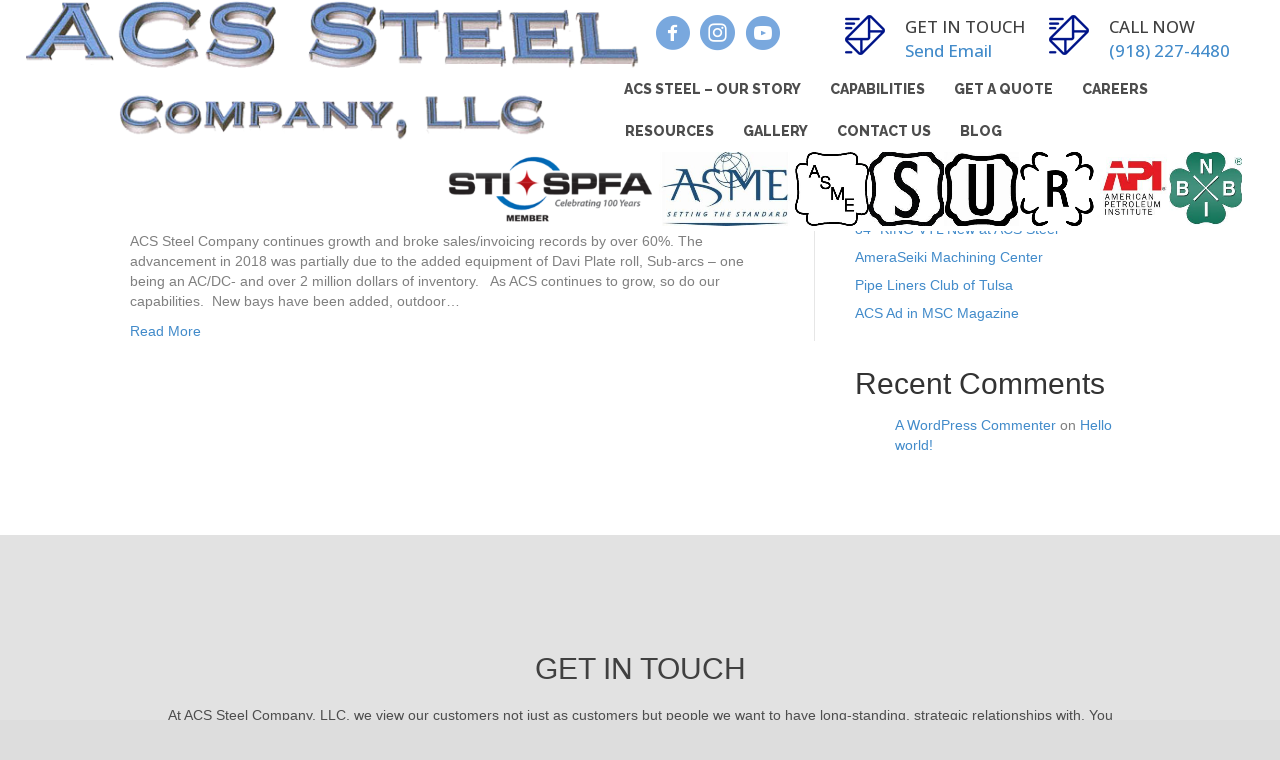

--- FILE ---
content_type: text/html; charset=UTF-8
request_url: https://acssteel.com/tag/tulsa-steel/
body_size: 15105
content:
<!DOCTYPE html>
<html lang="en-US" prefix="og: https://ogp.me/ns#">
<head>
<meta charset="UTF-8" />
<script>
var gform;gform||(document.addEventListener("gform_main_scripts_loaded",function(){gform.scriptsLoaded=!0}),document.addEventListener("gform/theme/scripts_loaded",function(){gform.themeScriptsLoaded=!0}),window.addEventListener("DOMContentLoaded",function(){gform.domLoaded=!0}),gform={domLoaded:!1,scriptsLoaded:!1,themeScriptsLoaded:!1,isFormEditor:()=>"function"==typeof InitializeEditor,callIfLoaded:function(o){return!(!gform.domLoaded||!gform.scriptsLoaded||!gform.themeScriptsLoaded&&!gform.isFormEditor()||(gform.isFormEditor()&&console.warn("The use of gform.initializeOnLoaded() is deprecated in the form editor context and will be removed in Gravity Forms 3.1."),o(),0))},initializeOnLoaded:function(o){gform.callIfLoaded(o)||(document.addEventListener("gform_main_scripts_loaded",()=>{gform.scriptsLoaded=!0,gform.callIfLoaded(o)}),document.addEventListener("gform/theme/scripts_loaded",()=>{gform.themeScriptsLoaded=!0,gform.callIfLoaded(o)}),window.addEventListener("DOMContentLoaded",()=>{gform.domLoaded=!0,gform.callIfLoaded(o)}))},hooks:{action:{},filter:{}},addAction:function(o,r,e,t){gform.addHook("action",o,r,e,t)},addFilter:function(o,r,e,t){gform.addHook("filter",o,r,e,t)},doAction:function(o){gform.doHook("action",o,arguments)},applyFilters:function(o){return gform.doHook("filter",o,arguments)},removeAction:function(o,r){gform.removeHook("action",o,r)},removeFilter:function(o,r,e){gform.removeHook("filter",o,r,e)},addHook:function(o,r,e,t,n){null==gform.hooks[o][r]&&(gform.hooks[o][r]=[]);var d=gform.hooks[o][r];null==n&&(n=r+"_"+d.length),gform.hooks[o][r].push({tag:n,callable:e,priority:t=null==t?10:t})},doHook:function(r,o,e){var t;if(e=Array.prototype.slice.call(e,1),null!=gform.hooks[r][o]&&((o=gform.hooks[r][o]).sort(function(o,r){return o.priority-r.priority}),o.forEach(function(o){"function"!=typeof(t=o.callable)&&(t=window[t]),"action"==r?t.apply(null,e):e[0]=t.apply(null,e)})),"filter"==r)return e[0]},removeHook:function(o,r,t,n){var e;null!=gform.hooks[o][r]&&(e=(e=gform.hooks[o][r]).filter(function(o,r,e){return!!(null!=n&&n!=o.tag||null!=t&&t!=o.priority)}),gform.hooks[o][r]=e)}});
</script>

<meta name='viewport' content='width=device-width, initial-scale=1.0' />
<meta http-equiv='X-UA-Compatible' content='IE=edge' />
<link rel="profile" href="https://gmpg.org/xfn/11" />

<!-- Search Engine Optimization by Rank Math - https://rankmath.com/ -->
<title>Tulsa steel - ACS Steel</title>
<meta name="robots" content="follow, noindex"/>
<meta property="og:locale" content="en_US" />
<meta property="og:type" content="article" />
<meta property="og:title" content="Tulsa steel - ACS Steel" />
<meta property="og:url" content="https://acssteel.com/tag/tulsa-steel/" />
<meta property="og:site_name" content="ACS Steel" />
<meta name="twitter:card" content="summary_large_image" />
<meta name="twitter:title" content="Tulsa steel - ACS Steel" />
<meta name="twitter:label1" content="Posts" />
<meta name="twitter:data1" content="1" />
<script type="application/ld+json" class="rank-math-schema">{"@context":"https://schema.org","@graph":[{"@type":"Person","@id":"https://acssteel.com/#person","name":"ACS Steel","image":{"@type":"ImageObject","@id":"https://acssteel.com/#logo","url":"https://acssteel.com/wp-content/uploads/sites/11/2023/03/cropped-large-logoNoBackground50Larger2-300x68-1-150x68.png","contentUrl":"https://acssteel.com/wp-content/uploads/sites/11/2023/03/cropped-large-logoNoBackground50Larger2-300x68-1-150x68.png","caption":"ACS Steel","inLanguage":"en-US"}},{"@type":"WebSite","@id":"https://acssteel.com/#website","url":"https://acssteel.com","name":"ACS Steel","publisher":{"@id":"https://acssteel.com/#person"},"inLanguage":"en-US"},{"@type":"CollectionPage","@id":"https://acssteel.com/tag/tulsa-steel/#webpage","url":"https://acssteel.com/tag/tulsa-steel/","name":"Tulsa steel - ACS Steel","isPartOf":{"@id":"https://acssteel.com/#website"},"inLanguage":"en-US"}]}</script>
<!-- /Rank Math WordPress SEO plugin -->

<link rel='dns-prefetch' href='//acssteel.com' />
<link rel='dns-prefetch' href='//www.googletagmanager.com' />
<link rel='dns-prefetch' href='//fonts.googleapis.com' />
<link href='https://fonts.gstatic.com' crossorigin rel='preconnect' />
<link rel="alternate" type="application/rss+xml" title="ACS Steel &raquo; Feed" href="https://acssteel.com/feed/" />
<link rel="alternate" type="application/rss+xml" title="ACS Steel &raquo; Comments Feed" href="https://acssteel.com/comments/feed/" />
<link rel="alternate" type="application/rss+xml" title="ACS Steel &raquo; Tulsa steel Tag Feed" href="https://acssteel.com/tag/tulsa-steel/feed/" />
<link rel="preload" href="https://acssteel.com/wp-content/plugins/bb-plugin/fonts/fontawesome/5.15.4/webfonts/fa-solid-900.woff2" as="font" type="font/woff2" crossorigin="anonymous">
<link rel="preload" href="https://acssteel.com/wp-content/plugins/bb-plugin/fonts/fontawesome/5.15.4/webfonts/fa-regular-400.woff2" as="font" type="font/woff2" crossorigin="anonymous">
<link rel="preload" href="https://acssteel.com/wp-content/plugins/bb-plugin/fonts/fontawesome/5.15.4/webfonts/fa-brands-400.woff2" as="font" type="font/woff2" crossorigin="anonymous">
<style id='wp-img-auto-sizes-contain-inline-css'>
img:is([sizes=auto i],[sizes^="auto," i]){contain-intrinsic-size:3000px 1500px}
/*# sourceURL=wp-img-auto-sizes-contain-inline-css */
</style>
<style id='wp-emoji-styles-inline-css'>

	img.wp-smiley, img.emoji {
		display: inline !important;
		border: none !important;
		box-shadow: none !important;
		height: 1em !important;
		width: 1em !important;
		margin: 0 0.07em !important;
		vertical-align: -0.1em !important;
		background: none !important;
		padding: 0 !important;
	}
/*# sourceURL=wp-emoji-styles-inline-css */
</style>
<style id='wp-block-library-inline-css'>
:root{--wp-block-synced-color:#7a00df;--wp-block-synced-color--rgb:122,0,223;--wp-bound-block-color:var(--wp-block-synced-color);--wp-editor-canvas-background:#ddd;--wp-admin-theme-color:#007cba;--wp-admin-theme-color--rgb:0,124,186;--wp-admin-theme-color-darker-10:#006ba1;--wp-admin-theme-color-darker-10--rgb:0,107,160.5;--wp-admin-theme-color-darker-20:#005a87;--wp-admin-theme-color-darker-20--rgb:0,90,135;--wp-admin-border-width-focus:2px}@media (min-resolution:192dpi){:root{--wp-admin-border-width-focus:1.5px}}.wp-element-button{cursor:pointer}:root .has-very-light-gray-background-color{background-color:#eee}:root .has-very-dark-gray-background-color{background-color:#313131}:root .has-very-light-gray-color{color:#eee}:root .has-very-dark-gray-color{color:#313131}:root .has-vivid-green-cyan-to-vivid-cyan-blue-gradient-background{background:linear-gradient(135deg,#00d084,#0693e3)}:root .has-purple-crush-gradient-background{background:linear-gradient(135deg,#34e2e4,#4721fb 50%,#ab1dfe)}:root .has-hazy-dawn-gradient-background{background:linear-gradient(135deg,#faaca8,#dad0ec)}:root .has-subdued-olive-gradient-background{background:linear-gradient(135deg,#fafae1,#67a671)}:root .has-atomic-cream-gradient-background{background:linear-gradient(135deg,#fdd79a,#004a59)}:root .has-nightshade-gradient-background{background:linear-gradient(135deg,#330968,#31cdcf)}:root .has-midnight-gradient-background{background:linear-gradient(135deg,#020381,#2874fc)}:root{--wp--preset--font-size--normal:16px;--wp--preset--font-size--huge:42px}.has-regular-font-size{font-size:1em}.has-larger-font-size{font-size:2.625em}.has-normal-font-size{font-size:var(--wp--preset--font-size--normal)}.has-huge-font-size{font-size:var(--wp--preset--font-size--huge)}.has-text-align-center{text-align:center}.has-text-align-left{text-align:left}.has-text-align-right{text-align:right}.has-fit-text{white-space:nowrap!important}#end-resizable-editor-section{display:none}.aligncenter{clear:both}.items-justified-left{justify-content:flex-start}.items-justified-center{justify-content:center}.items-justified-right{justify-content:flex-end}.items-justified-space-between{justify-content:space-between}.screen-reader-text{border:0;clip-path:inset(50%);height:1px;margin:-1px;overflow:hidden;padding:0;position:absolute;width:1px;word-wrap:normal!important}.screen-reader-text:focus{background-color:#ddd;clip-path:none;color:#444;display:block;font-size:1em;height:auto;left:5px;line-height:normal;padding:15px 23px 14px;text-decoration:none;top:5px;width:auto;z-index:100000}html :where(.has-border-color){border-style:solid}html :where([style*=border-top-color]){border-top-style:solid}html :where([style*=border-right-color]){border-right-style:solid}html :where([style*=border-bottom-color]){border-bottom-style:solid}html :where([style*=border-left-color]){border-left-style:solid}html :where([style*=border-width]){border-style:solid}html :where([style*=border-top-width]){border-top-style:solid}html :where([style*=border-right-width]){border-right-style:solid}html :where([style*=border-bottom-width]){border-bottom-style:solid}html :where([style*=border-left-width]){border-left-style:solid}html :where(img[class*=wp-image-]){height:auto;max-width:100%}:where(figure){margin:0 0 1em}html :where(.is-position-sticky){--wp-admin--admin-bar--position-offset:var(--wp-admin--admin-bar--height,0px)}@media screen and (max-width:600px){html :where(.is-position-sticky){--wp-admin--admin-bar--position-offset:0px}}

/*# sourceURL=wp-block-library-inline-css */
</style><style id='wp-block-heading-inline-css'>
h1:where(.wp-block-heading).has-background,h2:where(.wp-block-heading).has-background,h3:where(.wp-block-heading).has-background,h4:where(.wp-block-heading).has-background,h5:where(.wp-block-heading).has-background,h6:where(.wp-block-heading).has-background{padding:1.25em 2.375em}h1.has-text-align-left[style*=writing-mode]:where([style*=vertical-lr]),h1.has-text-align-right[style*=writing-mode]:where([style*=vertical-rl]),h2.has-text-align-left[style*=writing-mode]:where([style*=vertical-lr]),h2.has-text-align-right[style*=writing-mode]:where([style*=vertical-rl]),h3.has-text-align-left[style*=writing-mode]:where([style*=vertical-lr]),h3.has-text-align-right[style*=writing-mode]:where([style*=vertical-rl]),h4.has-text-align-left[style*=writing-mode]:where([style*=vertical-lr]),h4.has-text-align-right[style*=writing-mode]:where([style*=vertical-rl]),h5.has-text-align-left[style*=writing-mode]:where([style*=vertical-lr]),h5.has-text-align-right[style*=writing-mode]:where([style*=vertical-rl]),h6.has-text-align-left[style*=writing-mode]:where([style*=vertical-lr]),h6.has-text-align-right[style*=writing-mode]:where([style*=vertical-rl]){rotate:180deg}
/*# sourceURL=https://acssteel.com/wp-includes/blocks/heading/style.min.css */
</style>
<style id='wp-block-latest-comments-inline-css'>
ol.wp-block-latest-comments{box-sizing:border-box;margin-left:0}:where(.wp-block-latest-comments:not([style*=line-height] .wp-block-latest-comments__comment)){line-height:1.1}:where(.wp-block-latest-comments:not([style*=line-height] .wp-block-latest-comments__comment-excerpt p)){line-height:1.8}.has-dates :where(.wp-block-latest-comments:not([style*=line-height])),.has-excerpts :where(.wp-block-latest-comments:not([style*=line-height])){line-height:1.5}.wp-block-latest-comments .wp-block-latest-comments{padding-left:0}.wp-block-latest-comments__comment{list-style:none;margin-bottom:1em}.has-avatars .wp-block-latest-comments__comment{list-style:none;min-height:2.25em}.has-avatars .wp-block-latest-comments__comment .wp-block-latest-comments__comment-excerpt,.has-avatars .wp-block-latest-comments__comment .wp-block-latest-comments__comment-meta{margin-left:3.25em}.wp-block-latest-comments__comment-excerpt p{font-size:.875em;margin:.36em 0 1.4em}.wp-block-latest-comments__comment-date{display:block;font-size:.75em}.wp-block-latest-comments .avatar,.wp-block-latest-comments__comment-avatar{border-radius:1.5em;display:block;float:left;height:2.5em;margin-right:.75em;width:2.5em}.wp-block-latest-comments[class*=-font-size] a,.wp-block-latest-comments[style*=font-size] a{font-size:inherit}
/*# sourceURL=https://acssteel.com/wp-includes/blocks/latest-comments/style.min.css */
</style>
<style id='wp-block-latest-posts-inline-css'>
.wp-block-latest-posts{box-sizing:border-box}.wp-block-latest-posts.alignleft{margin-right:2em}.wp-block-latest-posts.alignright{margin-left:2em}.wp-block-latest-posts.wp-block-latest-posts__list{list-style:none}.wp-block-latest-posts.wp-block-latest-posts__list li{clear:both;overflow-wrap:break-word}.wp-block-latest-posts.is-grid{display:flex;flex-wrap:wrap}.wp-block-latest-posts.is-grid li{margin:0 1.25em 1.25em 0;width:100%}@media (min-width:600px){.wp-block-latest-posts.columns-2 li{width:calc(50% - .625em)}.wp-block-latest-posts.columns-2 li:nth-child(2n){margin-right:0}.wp-block-latest-posts.columns-3 li{width:calc(33.33333% - .83333em)}.wp-block-latest-posts.columns-3 li:nth-child(3n){margin-right:0}.wp-block-latest-posts.columns-4 li{width:calc(25% - .9375em)}.wp-block-latest-posts.columns-4 li:nth-child(4n){margin-right:0}.wp-block-latest-posts.columns-5 li{width:calc(20% - 1em)}.wp-block-latest-posts.columns-5 li:nth-child(5n){margin-right:0}.wp-block-latest-posts.columns-6 li{width:calc(16.66667% - 1.04167em)}.wp-block-latest-posts.columns-6 li:nth-child(6n){margin-right:0}}:root :where(.wp-block-latest-posts.is-grid){padding:0}:root :where(.wp-block-latest-posts.wp-block-latest-posts__list){padding-left:0}.wp-block-latest-posts__post-author,.wp-block-latest-posts__post-date{display:block;font-size:.8125em}.wp-block-latest-posts__post-excerpt,.wp-block-latest-posts__post-full-content{margin-bottom:1em;margin-top:.5em}.wp-block-latest-posts__featured-image a{display:inline-block}.wp-block-latest-posts__featured-image img{height:auto;max-width:100%;width:auto}.wp-block-latest-posts__featured-image.alignleft{float:left;margin-right:1em}.wp-block-latest-posts__featured-image.alignright{float:right;margin-left:1em}.wp-block-latest-posts__featured-image.aligncenter{margin-bottom:1em;text-align:center}
/*# sourceURL=https://acssteel.com/wp-includes/blocks/latest-posts/style.min.css */
</style>
<style id='wp-block-search-inline-css'>
.wp-block-search__button{margin-left:10px;word-break:normal}.wp-block-search__button.has-icon{line-height:0}.wp-block-search__button svg{height:1.25em;min-height:24px;min-width:24px;width:1.25em;fill:currentColor;vertical-align:text-bottom}:where(.wp-block-search__button){border:1px solid #ccc;padding:6px 10px}.wp-block-search__inside-wrapper{display:flex;flex:auto;flex-wrap:nowrap;max-width:100%}.wp-block-search__label{width:100%}.wp-block-search.wp-block-search__button-only .wp-block-search__button{box-sizing:border-box;display:flex;flex-shrink:0;justify-content:center;margin-left:0;max-width:100%}.wp-block-search.wp-block-search__button-only .wp-block-search__inside-wrapper{min-width:0!important;transition-property:width}.wp-block-search.wp-block-search__button-only .wp-block-search__input{flex-basis:100%;transition-duration:.3s}.wp-block-search.wp-block-search__button-only.wp-block-search__searchfield-hidden,.wp-block-search.wp-block-search__button-only.wp-block-search__searchfield-hidden .wp-block-search__inside-wrapper{overflow:hidden}.wp-block-search.wp-block-search__button-only.wp-block-search__searchfield-hidden .wp-block-search__input{border-left-width:0!important;border-right-width:0!important;flex-basis:0;flex-grow:0;margin:0;min-width:0!important;padding-left:0!important;padding-right:0!important;width:0!important}:where(.wp-block-search__input){appearance:none;border:1px solid #949494;flex-grow:1;font-family:inherit;font-size:inherit;font-style:inherit;font-weight:inherit;letter-spacing:inherit;line-height:inherit;margin-left:0;margin-right:0;min-width:3rem;padding:8px;text-decoration:unset!important;text-transform:inherit}:where(.wp-block-search__button-inside .wp-block-search__inside-wrapper){background-color:#fff;border:1px solid #949494;box-sizing:border-box;padding:4px}:where(.wp-block-search__button-inside .wp-block-search__inside-wrapper) .wp-block-search__input{border:none;border-radius:0;padding:0 4px}:where(.wp-block-search__button-inside .wp-block-search__inside-wrapper) .wp-block-search__input:focus{outline:none}:where(.wp-block-search__button-inside .wp-block-search__inside-wrapper) :where(.wp-block-search__button){padding:4px 8px}.wp-block-search.aligncenter .wp-block-search__inside-wrapper{margin:auto}.wp-block[data-align=right] .wp-block-search.wp-block-search__button-only .wp-block-search__inside-wrapper{float:right}
/*# sourceURL=https://acssteel.com/wp-includes/blocks/search/style.min.css */
</style>
<style id='wp-block-search-theme-inline-css'>
.wp-block-search .wp-block-search__label{font-weight:700}.wp-block-search__button{border:1px solid #ccc;padding:.375em .625em}
/*# sourceURL=https://acssteel.com/wp-includes/blocks/search/theme.min.css */
</style>
<style id='wp-block-group-inline-css'>
.wp-block-group{box-sizing:border-box}:where(.wp-block-group.wp-block-group-is-layout-constrained){position:relative}
/*# sourceURL=https://acssteel.com/wp-includes/blocks/group/style.min.css */
</style>
<style id='wp-block-group-theme-inline-css'>
:where(.wp-block-group.has-background){padding:1.25em 2.375em}
/*# sourceURL=https://acssteel.com/wp-includes/blocks/group/theme.min.css */
</style>
<style id='global-styles-inline-css'>
:root{--wp--preset--aspect-ratio--square: 1;--wp--preset--aspect-ratio--4-3: 4/3;--wp--preset--aspect-ratio--3-4: 3/4;--wp--preset--aspect-ratio--3-2: 3/2;--wp--preset--aspect-ratio--2-3: 2/3;--wp--preset--aspect-ratio--16-9: 16/9;--wp--preset--aspect-ratio--9-16: 9/16;--wp--preset--color--black: #000000;--wp--preset--color--cyan-bluish-gray: #abb8c3;--wp--preset--color--white: #ffffff;--wp--preset--color--pale-pink: #f78da7;--wp--preset--color--vivid-red: #cf2e2e;--wp--preset--color--luminous-vivid-orange: #ff6900;--wp--preset--color--luminous-vivid-amber: #fcb900;--wp--preset--color--light-green-cyan: #7bdcb5;--wp--preset--color--vivid-green-cyan: #00d084;--wp--preset--color--pale-cyan-blue: #8ed1fc;--wp--preset--color--vivid-cyan-blue: #0693e3;--wp--preset--color--vivid-purple: #9b51e0;--wp--preset--color--fl-heading-text: #333333;--wp--preset--color--fl-body-bg: #dddddd;--wp--preset--color--fl-body-text: #808080;--wp--preset--color--fl-accent: #428bca;--wp--preset--color--fl-accent-hover: #428bca;--wp--preset--color--fl-topbar-bg: #0a0a0a;--wp--preset--color--fl-topbar-text: #808080;--wp--preset--color--fl-topbar-link: #428bca;--wp--preset--color--fl-topbar-hover: #3282c9;--wp--preset--color--fl-header-bg: #ffffff;--wp--preset--color--fl-header-text: #ffffff;--wp--preset--color--fl-header-link: #ffffff;--wp--preset--color--fl-header-hover: #005484;--wp--preset--color--fl-nav-bg: #ffffff;--wp--preset--color--fl-nav-link: #808080;--wp--preset--color--fl-nav-hover: #428bca;--wp--preset--color--fl-content-bg: #ffffff;--wp--preset--color--fl-footer-widgets-bg: #ffffff;--wp--preset--color--fl-footer-widgets-text: #808080;--wp--preset--color--fl-footer-widgets-link: #428bca;--wp--preset--color--fl-footer-widgets-hover: #428bca;--wp--preset--color--fl-footer-bg: #ffffff;--wp--preset--color--fl-footer-text: #808080;--wp--preset--color--fl-footer-link: #428bca;--wp--preset--color--fl-footer-hover: #428bca;--wp--preset--gradient--vivid-cyan-blue-to-vivid-purple: linear-gradient(135deg,rgb(6,147,227) 0%,rgb(155,81,224) 100%);--wp--preset--gradient--light-green-cyan-to-vivid-green-cyan: linear-gradient(135deg,rgb(122,220,180) 0%,rgb(0,208,130) 100%);--wp--preset--gradient--luminous-vivid-amber-to-luminous-vivid-orange: linear-gradient(135deg,rgb(252,185,0) 0%,rgb(255,105,0) 100%);--wp--preset--gradient--luminous-vivid-orange-to-vivid-red: linear-gradient(135deg,rgb(255,105,0) 0%,rgb(207,46,46) 100%);--wp--preset--gradient--very-light-gray-to-cyan-bluish-gray: linear-gradient(135deg,rgb(238,238,238) 0%,rgb(169,184,195) 100%);--wp--preset--gradient--cool-to-warm-spectrum: linear-gradient(135deg,rgb(74,234,220) 0%,rgb(151,120,209) 20%,rgb(207,42,186) 40%,rgb(238,44,130) 60%,rgb(251,105,98) 80%,rgb(254,248,76) 100%);--wp--preset--gradient--blush-light-purple: linear-gradient(135deg,rgb(255,206,236) 0%,rgb(152,150,240) 100%);--wp--preset--gradient--blush-bordeaux: linear-gradient(135deg,rgb(254,205,165) 0%,rgb(254,45,45) 50%,rgb(107,0,62) 100%);--wp--preset--gradient--luminous-dusk: linear-gradient(135deg,rgb(255,203,112) 0%,rgb(199,81,192) 50%,rgb(65,88,208) 100%);--wp--preset--gradient--pale-ocean: linear-gradient(135deg,rgb(255,245,203) 0%,rgb(182,227,212) 50%,rgb(51,167,181) 100%);--wp--preset--gradient--electric-grass: linear-gradient(135deg,rgb(202,248,128) 0%,rgb(113,206,126) 100%);--wp--preset--gradient--midnight: linear-gradient(135deg,rgb(2,3,129) 0%,rgb(40,116,252) 100%);--wp--preset--font-size--small: 13px;--wp--preset--font-size--medium: 20px;--wp--preset--font-size--large: 36px;--wp--preset--font-size--x-large: 42px;--wp--preset--spacing--20: 0.44rem;--wp--preset--spacing--30: 0.67rem;--wp--preset--spacing--40: 1rem;--wp--preset--spacing--50: 1.5rem;--wp--preset--spacing--60: 2.25rem;--wp--preset--spacing--70: 3.38rem;--wp--preset--spacing--80: 5.06rem;--wp--preset--shadow--natural: 6px 6px 9px rgba(0, 0, 0, 0.2);--wp--preset--shadow--deep: 12px 12px 50px rgba(0, 0, 0, 0.4);--wp--preset--shadow--sharp: 6px 6px 0px rgba(0, 0, 0, 0.2);--wp--preset--shadow--outlined: 6px 6px 0px -3px rgb(255, 255, 255), 6px 6px rgb(0, 0, 0);--wp--preset--shadow--crisp: 6px 6px 0px rgb(0, 0, 0);}:where(.is-layout-flex){gap: 0.5em;}:where(.is-layout-grid){gap: 0.5em;}body .is-layout-flex{display: flex;}.is-layout-flex{flex-wrap: wrap;align-items: center;}.is-layout-flex > :is(*, div){margin: 0;}body .is-layout-grid{display: grid;}.is-layout-grid > :is(*, div){margin: 0;}:where(.wp-block-columns.is-layout-flex){gap: 2em;}:where(.wp-block-columns.is-layout-grid){gap: 2em;}:where(.wp-block-post-template.is-layout-flex){gap: 1.25em;}:where(.wp-block-post-template.is-layout-grid){gap: 1.25em;}.has-black-color{color: var(--wp--preset--color--black) !important;}.has-cyan-bluish-gray-color{color: var(--wp--preset--color--cyan-bluish-gray) !important;}.has-white-color{color: var(--wp--preset--color--white) !important;}.has-pale-pink-color{color: var(--wp--preset--color--pale-pink) !important;}.has-vivid-red-color{color: var(--wp--preset--color--vivid-red) !important;}.has-luminous-vivid-orange-color{color: var(--wp--preset--color--luminous-vivid-orange) !important;}.has-luminous-vivid-amber-color{color: var(--wp--preset--color--luminous-vivid-amber) !important;}.has-light-green-cyan-color{color: var(--wp--preset--color--light-green-cyan) !important;}.has-vivid-green-cyan-color{color: var(--wp--preset--color--vivid-green-cyan) !important;}.has-pale-cyan-blue-color{color: var(--wp--preset--color--pale-cyan-blue) !important;}.has-vivid-cyan-blue-color{color: var(--wp--preset--color--vivid-cyan-blue) !important;}.has-vivid-purple-color{color: var(--wp--preset--color--vivid-purple) !important;}.has-black-background-color{background-color: var(--wp--preset--color--black) !important;}.has-cyan-bluish-gray-background-color{background-color: var(--wp--preset--color--cyan-bluish-gray) !important;}.has-white-background-color{background-color: var(--wp--preset--color--white) !important;}.has-pale-pink-background-color{background-color: var(--wp--preset--color--pale-pink) !important;}.has-vivid-red-background-color{background-color: var(--wp--preset--color--vivid-red) !important;}.has-luminous-vivid-orange-background-color{background-color: var(--wp--preset--color--luminous-vivid-orange) !important;}.has-luminous-vivid-amber-background-color{background-color: var(--wp--preset--color--luminous-vivid-amber) !important;}.has-light-green-cyan-background-color{background-color: var(--wp--preset--color--light-green-cyan) !important;}.has-vivid-green-cyan-background-color{background-color: var(--wp--preset--color--vivid-green-cyan) !important;}.has-pale-cyan-blue-background-color{background-color: var(--wp--preset--color--pale-cyan-blue) !important;}.has-vivid-cyan-blue-background-color{background-color: var(--wp--preset--color--vivid-cyan-blue) !important;}.has-vivid-purple-background-color{background-color: var(--wp--preset--color--vivid-purple) !important;}.has-black-border-color{border-color: var(--wp--preset--color--black) !important;}.has-cyan-bluish-gray-border-color{border-color: var(--wp--preset--color--cyan-bluish-gray) !important;}.has-white-border-color{border-color: var(--wp--preset--color--white) !important;}.has-pale-pink-border-color{border-color: var(--wp--preset--color--pale-pink) !important;}.has-vivid-red-border-color{border-color: var(--wp--preset--color--vivid-red) !important;}.has-luminous-vivid-orange-border-color{border-color: var(--wp--preset--color--luminous-vivid-orange) !important;}.has-luminous-vivid-amber-border-color{border-color: var(--wp--preset--color--luminous-vivid-amber) !important;}.has-light-green-cyan-border-color{border-color: var(--wp--preset--color--light-green-cyan) !important;}.has-vivid-green-cyan-border-color{border-color: var(--wp--preset--color--vivid-green-cyan) !important;}.has-pale-cyan-blue-border-color{border-color: var(--wp--preset--color--pale-cyan-blue) !important;}.has-vivid-cyan-blue-border-color{border-color: var(--wp--preset--color--vivid-cyan-blue) !important;}.has-vivid-purple-border-color{border-color: var(--wp--preset--color--vivid-purple) !important;}.has-vivid-cyan-blue-to-vivid-purple-gradient-background{background: var(--wp--preset--gradient--vivid-cyan-blue-to-vivid-purple) !important;}.has-light-green-cyan-to-vivid-green-cyan-gradient-background{background: var(--wp--preset--gradient--light-green-cyan-to-vivid-green-cyan) !important;}.has-luminous-vivid-amber-to-luminous-vivid-orange-gradient-background{background: var(--wp--preset--gradient--luminous-vivid-amber-to-luminous-vivid-orange) !important;}.has-luminous-vivid-orange-to-vivid-red-gradient-background{background: var(--wp--preset--gradient--luminous-vivid-orange-to-vivid-red) !important;}.has-very-light-gray-to-cyan-bluish-gray-gradient-background{background: var(--wp--preset--gradient--very-light-gray-to-cyan-bluish-gray) !important;}.has-cool-to-warm-spectrum-gradient-background{background: var(--wp--preset--gradient--cool-to-warm-spectrum) !important;}.has-blush-light-purple-gradient-background{background: var(--wp--preset--gradient--blush-light-purple) !important;}.has-blush-bordeaux-gradient-background{background: var(--wp--preset--gradient--blush-bordeaux) !important;}.has-luminous-dusk-gradient-background{background: var(--wp--preset--gradient--luminous-dusk) !important;}.has-pale-ocean-gradient-background{background: var(--wp--preset--gradient--pale-ocean) !important;}.has-electric-grass-gradient-background{background: var(--wp--preset--gradient--electric-grass) !important;}.has-midnight-gradient-background{background: var(--wp--preset--gradient--midnight) !important;}.has-small-font-size{font-size: var(--wp--preset--font-size--small) !important;}.has-medium-font-size{font-size: var(--wp--preset--font-size--medium) !important;}.has-large-font-size{font-size: var(--wp--preset--font-size--large) !important;}.has-x-large-font-size{font-size: var(--wp--preset--font-size--x-large) !important;}
/*# sourceURL=global-styles-inline-css */
</style>

<style id='classic-theme-styles-inline-css'>
/*! This file is auto-generated */
.wp-block-button__link{color:#fff;background-color:#32373c;border-radius:9999px;box-shadow:none;text-decoration:none;padding:calc(.667em + 2px) calc(1.333em + 2px);font-size:1.125em}.wp-block-file__button{background:#32373c;color:#fff;text-decoration:none}
/*# sourceURL=/wp-includes/css/classic-themes.min.css */
</style>
<link rel='stylesheet' id='wpa-style-css' href='https://acssteel.com/wp-content/plugins/wp-accessibility/css/wpa-style.css?ver=2.2.6' media='all' />
<style id='wpa-style-inline-css'>
:root { --admin-bar-top : 7px; }
/*# sourceURL=wpa-style-inline-css */
</style>
<link rel='stylesheet' id='font-awesome-5-css' href='https://acssteel.com/wp-content/plugins/bb-plugin/fonts/fontawesome/5.15.4/css/all.min.css?ver=2.10.0.5' media='all' />
<link rel='stylesheet' id='ultimate-icons-css' href='https://acssteel.com/wp-content/uploads/bb-plugin/icons/ultimate-icons/style.css?ver=2.10.0.5' media='all' />
<link rel='stylesheet' id='pp-jquery-fancybox-css' href='https://acssteel.com/wp-content/plugins/bbpowerpack/assets/css/jquery.fancybox.min.css?ver=3.5.4' media='all' />
<link rel='stylesheet' id='jquery-justifiedgallery-css' href='https://acssteel.com/wp-content/plugins/bbpowerpack/assets/css/justifiedGallery.min.css?ver=3.7.0' media='all' />
<link rel='stylesheet' id='uabb-animate-css' href='https://acssteel.com/wp-content/plugins/bb-ultimate-addon/modules/info-list/css/animate.css' media='all' />
<link rel='stylesheet' id='jquery-magnificpopup-css' href='https://acssteel.com/wp-content/plugins/bb-plugin/css/jquery.magnificpopup.min.css?ver=2.10.0.5' media='all' />
<link rel='stylesheet' id='fl-builder-layout-bundle-68eee783a76a257aa191c644bde83102-css' href='https://acssteel.com/wp-content/uploads/sites/11/bb-plugin/cache/68eee783a76a257aa191c644bde83102-layout-bundle.css?ver=2.10.0.5-1.5.2.1' media='all' />
<link rel='stylesheet' id='simple-social-icons-font-css' href='https://acssteel.com/wp-content/plugins/simple-social-icons/css/style.css?ver=4.0.0' media='all' />
<link rel='stylesheet' id='base-css' href='https://acssteel.com/wp-content/themes/bb-theme/css/base.min.css?ver=1.7.19.1' media='all' />
<link rel='stylesheet' id='fl-automator-skin-css' href='https://acssteel.com/wp-content/uploads/sites/11/bb-theme/skin-6970f608f1e42.css?ver=1.7.19.1' media='all' />
<link rel='stylesheet' id='fl-child-theme-css' href='https://acssteel.com/wp-content/themes/acs-steel/style.css?ver=6.9' media='all' />
<link rel='stylesheet' id='pp-animate-css' href='https://acssteel.com/wp-content/plugins/bbpowerpack/assets/css/animate.min.css?ver=3.5.1' media='all' />
<link rel='stylesheet' id='fl-builder-google-fonts-caf0f8d5740aa8968dca95ce9ab5f318-css' href='//fonts.googleapis.com/css?family=Raleway%3A800%2C700%2C300%7COpen+Sans%3A500&#038;ver=6.9' media='all' />
<script src="https://acssteel.com/wp-includes/js/jquery/jquery.min.js?ver=3.7.1" id="jquery-core-js"></script>
<script src="https://acssteel.com/wp-includes/js/jquery/jquery-migrate.min.js?ver=3.4.1" id="jquery-migrate-js"></script>

<!-- Google tag (gtag.js) snippet added by Site Kit -->
<!-- Google Analytics snippet added by Site Kit -->
<script src="https://www.googletagmanager.com/gtag/js?id=GT-5TQX4BL" id="google_gtagjs-js" async></script>
<script id="google_gtagjs-js-after">
window.dataLayer = window.dataLayer || [];function gtag(){dataLayer.push(arguments);}
gtag("set","linker",{"domains":["acssteel.com"]});
gtag("js", new Date());
gtag("set", "developer_id.dZTNiMT", true);
gtag("config", "GT-5TQX4BL");
//# sourceURL=google_gtagjs-js-after
</script>
<link rel="https://api.w.org/" href="https://acssteel.com/wp-json/" /><link rel="alternate" title="JSON" type="application/json" href="https://acssteel.com/wp-json/wp/v2/tags/44" /><link rel="EditURI" type="application/rsd+xml" title="RSD" href="https://acssteel.com/xmlrpc.php?rsd" />
<meta name="generator" content="WordPress 6.9" />
		<script>
			var bb_powerpack = {
				version: '2.40.10',
				getAjaxUrl: function() { return atob( 'aHR0cHM6Ly9hY3NzdGVlbC5jb20vd3AtYWRtaW4vYWRtaW4tYWpheC5waHA=' ); },
				callback: function() {},
				mapMarkerData: {},
				post_id: '2580',
				search_term: '',
				current_page: 'https://wpdev.site/tag/tulsa-steel/',
				conditionals: {
					is_front_page: false,
					is_home: false,
					is_archive: true,
					current_post_type: '',
					is_tax: false,
										current_tax: 'post_tag',
					current_term: 'tulsa-steel',
										is_author: false,
					current_author: false,
					is_search: false,
									}
			};
		</script>
		<meta name="generator" content="Site Kit by Google 1.170.0" /><link rel="icon" href="https://acssteel.com/wp-content/uploads/sites/11/2016/06/cropped-ACS-Logo-Site-Icon-150x150.png" sizes="32x32" />
<link rel="icon" href="https://acssteel.com/wp-content/uploads/sites/11/2016/06/cropped-ACS-Logo-Site-Icon-300x300.png" sizes="192x192" />
<link rel="apple-touch-icon" href="https://acssteel.com/wp-content/uploads/sites/11/2016/06/cropped-ACS-Logo-Site-Icon-300x300.png" />
<meta name="msapplication-TileImage" content="https://acssteel.com/wp-content/uploads/sites/11/2016/06/cropped-ACS-Logo-Site-Icon-300x300.png" />
		<style id="wp-custom-css">
			.navbar-fixed-top .navbar-collapse {
    padding-bottom: 0px;
}

@media only screen and (max-width: 793px) {
	.slider-heading, .tp_caption, .tp-resizeme, .rev-btn{
		top: -50px;
	}
}		</style>
		</head>
<body class="archive tag tag-tulsa-steel tag-44 wp-custom-logo wp-theme-bb-theme wp-child-theme-acs-steel fl-builder-2-10-0-5 fl-themer-1-5-2-1 fl-theme-1-7-19-1 fl-no-js fl-theme-builder-header fl-theme-builder-header-header fl-theme-builder-footer fl-theme-builder-footer-footer-1 fl-framework-base fl-preset-default fl-full-width fl-submenu-toggle" itemscope="itemscope" itemtype="https://schema.org/WebPage">
<a aria-label="Skip to content" class="fl-screen-reader-text" href="#fl-main-content">Skip to content</a><div class="fl-page">
	<header class="fl-builder-content fl-builder-content-186 fl-builder-global-templates-locked" data-post-id="186" data-type="header" data-sticky="0" data-sticky-on="" data-sticky-breakpoint="medium" data-shrink="1" data-overlay="1" data-overlay-bg="default" data-shrink-image-height="50px" role="banner" itemscope="itemscope" itemtype="http://schema.org/WPHeader"><div class="fl-row fl-row-full-width fl-row-bg-color fl-node-u83arxkf1i4g fl-row-default-height fl-row-align-center fl-visible-desktop fl-visible-large fl-visible-medium" data-node="u83arxkf1i4g">
	<div class="fl-row-content-wrap">
		<div class="uabb-row-separator uabb-top-row-separator" >
</div>
						<div class="fl-row-content fl-row-fixed-width fl-node-content">
		
<div class="fl-col-group fl-node-sfoc641ndrvu fl-col-group-custom-width" data-node="sfoc641ndrvu">
			<div class="fl-col fl-node-bosf4ia5t7dh fl-col-bg-color fl-col-small" data-node="bosf4ia5t7dh">
	<div class="fl-col-content fl-node-content"><div class="fl-module fl-module-photo fl-node-fnky0aqewl8c" data-node="fnky0aqewl8c">
	<div class="fl-module-content fl-node-content">
		<div role="figure" class="fl-photo fl-photo-align-center" itemscope itemtype="https://schema.org/ImageObject">
	<div class="fl-photo-content fl-photo-img-png">
				<a href="https://acssteel.com/" target="_self" itemprop="url">
				<img loading="lazy" decoding="async" class="fl-photo-img wp-image-2384 size-full" src="https://acssteel.com/wp-content/uploads/sites/11/2019/07/large-logoNoBackground50Larger2.png" alt="large-logoNoBackground50Larger2" height="299" width="1327" title="large-logoNoBackground50Larger2"  data-no-lazy="1" itemprop="image" srcset="https://acssteel.com/wp-content/uploads/sites/11/2019/07/large-logoNoBackground50Larger2.png 1327w, https://acssteel.com/wp-content/uploads/sites/11/2019/07/large-logoNoBackground50Larger2-300x68.png 300w, https://acssteel.com/wp-content/uploads/sites/11/2019/07/large-logoNoBackground50Larger2-1024x231.png 1024w, https://acssteel.com/wp-content/uploads/sites/11/2019/07/large-logoNoBackground50Larger2-768x173.png 768w" sizes="auto, (max-width: 1327px) 100vw, 1327px" />
				</a>
					</div>
	</div>
	</div>
</div>
</div>
</div>
			<div class="fl-col fl-node-zj2di3ongwk5 fl-col-bg-color fl-col-small fl-col-small-custom-width fl-col-has-cols" data-node="zj2di3ongwk5">
	<div class="fl-col-content fl-node-content">
<div class="fl-col-group fl-node-j6y2apsvk704 fl-col-group-nested" data-node="j6y2apsvk704">
			<div class="fl-col fl-node-sj479d1b8wv0 fl-col-bg-color fl-col-small" data-node="sj479d1b8wv0">
	<div class="fl-col-content fl-node-content"><div class="fl-module fl-module-pp-social-icons fl-node-l2eizmfr9uwd" data-node="l2eizmfr9uwd">
	<div class="fl-module-content fl-node-content">
		
<div class="pp-social-icons pp-social-icons-horizontal">
	<span class="pp-social-icon" itemscope itemtype="https://schema.org/Organization">
		<link itemprop="url" href="https://acssteel.com">
		<a itemprop="sameAs" href="https://www.facebook.com/acssteel" target="_self" title="" aria-label="" role="button">
							<i class="ua-icon ua-icon-facebook-with-circle"></i>
					</a>
	</span>
		<span class="pp-social-icon" itemscope itemtype="https://schema.org/Organization">
		<link itemprop="url" href="https://acssteel.com">
		<a itemprop="sameAs" href="https://www.instagram.com/acs_steel/" target="_self" title="" aria-label="" role="button">
							<i class="ua-icon ua-icon-instagram-with-circle"></i>
					</a>
	</span>
		<span class="pp-social-icon" itemscope itemtype="https://schema.org/Organization">
		<link itemprop="url" href="https://acssteel.com">
		<a itemprop="sameAs" href="https://www.youtube.com/channel/UCZJmhaUyUArdh7gB27-r56A" target="_self" title="" aria-label="" role="button">
							<i class="ua-icon ua-icon-youtube-with-circle"></i>
					</a>
	</span>
	</div>
	</div>
</div>
</div>
</div>
			<div class="fl-col fl-node-ul1azqfjtmrw fl-col-bg-color fl-col-small fl-visible-desktop fl-visible-large" data-node="ul1azqfjtmrw">
	<div class="fl-col-content fl-node-content"><div class="fl-module fl-module-info-list fl-node-ub9l1dsnirag" data-node="ub9l1dsnirag">
	<div class="fl-module-content fl-node-content">
		
<div class="uabb-module-content uabb-info-list">
	<ul class="uabb-info-list-wrapper uabb-info-list-left">
		<li class="uabb-info-list-item info-list-item-dynamic0"><div class="uabb-info-list-content-wrapper fl-clearfix uabb-info-list-left"><div class="uabb-info-list-icon info-list-icon-dynamic0"><div class="uabb-module-content uabb-imgicon-wrap">		
					<div class="uabb-image
		 uabb-image-crop-simple		" itemscope itemtype="https://schema.org/ImageObject">
			<div class="uabb-image-content">
				<img loading="lazy" decoding="async" width="40" height="40" class="uabb-photo-img wp-image-190 size-full" src="https://acssteel.com/wp-content/uploads/sites/11/2016/03/email-icon-blue.png" alt="Email" title="Email" itemprop="image"/>
			</div>
		</div>

		</div></div><div class="uabb-info-list-content uabb-info-list-left info-list-content-dynamic0"><h3 class="uabb-info-list-title"></h3 ><div class="uabb-info-list-description uabb-text-editor info-list-description-dynamic0"><p>GET IN TOUCH<br /><a href="mailto:cale@acssteel.com">Send Email</a></p></div></div></div><div class="uabb-info-list-connector uabb-info-list-left"></div></li>	</ul>
</div>
	</div>
</div>
</div>
</div>
			<div class="fl-col fl-node-a495l3vxiher fl-col-bg-color fl-col-small fl-visible-desktop fl-visible-large" data-node="a495l3vxiher">
	<div class="fl-col-content fl-node-content"><div class="fl-module fl-module-info-list fl-node-phg45mubra2w" data-node="phg45mubra2w">
	<div class="fl-module-content fl-node-content">
		
<div class="uabb-module-content uabb-info-list">
	<ul class="uabb-info-list-wrapper uabb-info-list-left">
		<li class="uabb-info-list-item info-list-item-dynamic0"><div class="uabb-info-list-content-wrapper fl-clearfix uabb-info-list-left"><div class="uabb-info-list-icon info-list-icon-dynamic0"><div class="uabb-module-content uabb-imgicon-wrap">		
					<div class="uabb-image
		 uabb-image-crop-simple		" itemscope itemtype="https://schema.org/ImageObject">
			<div class="uabb-image-content">
				<img loading="lazy" decoding="async" width="40" height="40" class="uabb-photo-img wp-image-190 size-full" src="https://acssteel.com/wp-content/uploads/sites/11/2016/03/email-icon-blue.png" alt="Email" title="Email" itemprop="image"/>
			</div>
		</div>

		</div></div><div class="uabb-info-list-content uabb-info-list-left info-list-content-dynamic0"><h3 class="uabb-info-list-title"></h3 ><div class="uabb-info-list-description uabb-text-editor info-list-description-dynamic0"><p>CALL NOW<br /><a href="tel:9182274480">(918) 227-4480</a></p></div></div></div><div class="uabb-info-list-connector uabb-info-list-left"></div></li>	</ul>
</div>
	</div>
</div>
</div>
</div>
	</div>

<div class="fl-col-group fl-node-8xjy0p3umlrv fl-col-group-nested" data-node="8xjy0p3umlrv">
			<div class="fl-col fl-node-sbyd5pm3fci1 fl-col-bg-color" data-node="sbyd5pm3fci1">
	<div class="fl-col-content fl-node-content"><div class="fl-module fl-module-menu fl-node-q32ak5y0vu67" data-node="q32ak5y0vu67">
	<div class="fl-module-content fl-node-content">
		<div class="fl-menu fl-menu-responsive-toggle-mobile">
	<button class="fl-menu-mobile-toggle hamburger fl-content-ui-button" aria-haspopup="menu" aria-label="Menu"><span class="fl-menu-icon svg-container"><svg version="1.1" class="hamburger-menu" xmlns="http://www.w3.org/2000/svg" xmlns:xlink="http://www.w3.org/1999/xlink" viewBox="0 0 512 512">
<rect class="fl-hamburger-menu-top" width="512" height="102"/>
<rect class="fl-hamburger-menu-middle" y="205" width="512" height="102"/>
<rect class="fl-hamburger-menu-bottom" y="410" width="512" height="102"/>
</svg>
</span></button>	<div class="fl-clear"></div>
	<nav role="navigation" aria-label="Menu" itemscope="itemscope" itemtype="https://schema.org/SiteNavigationElement"><ul id="menu-primary" class="menu fl-menu-horizontal fl-toggle-none"><li id="menu-item-43" class="menu-item menu-item-type-post_type menu-item-object-page"><a role="menuitem" href="https://acssteel.com/acs-steel-our-story/">ACS Steel &#8211; Our Story</a></li><li id="menu-item-44" class="menu-item menu-item-type-post_type menu-item-object-page"><a role="menuitem" href="https://acssteel.com/capabilities/">Capabilities</a></li><li id="menu-item-45" class="menu-item menu-item-type-post_type menu-item-object-page"><a role="menuitem" href="https://acssteel.com/get-a-quote/">Get A Quote</a></li><li id="menu-item-46" class="menu-item menu-item-type-post_type menu-item-object-page"><a role="menuitem" href="https://acssteel.com/careers/">Careers</a></li><li id="menu-item-47" class="menu-item menu-item-type-post_type menu-item-object-page"><a role="menuitem" href="https://acssteel.com/resources/">Resources</a></li><li id="menu-item-48" class="menu-item menu-item-type-post_type menu-item-object-page"><a role="menuitem" href="https://acssteel.com/gallery/">Gallery</a></li><li id="menu-item-49" class="menu-item menu-item-type-post_type menu-item-object-page"><a role="menuitem" href="https://acssteel.com/contact-us/">Contact Us</a></li><li id="menu-item-50" class="menu-item menu-item-type-post_type menu-item-object-page"><a role="menuitem" href="https://acssteel.com/blog/">Blog</a></li></ul></nav></div>
	</div>
</div>
</div>
</div>
	</div>
</div>
</div>
	</div>

<div class="fl-col-group fl-node-7hstl4p9bm50 fl-col-group-custom-width" data-node="7hstl4p9bm50">
			<div class="fl-col fl-node-uzs0et145af3 fl-col-bg-color fl-col-small fl-visible-desktop" data-node="uzs0et145af3">
	<div class="fl-col-content fl-node-content"></div>
</div>
			<div class="fl-col fl-node-m74x5yfciqsp fl-col-bg-color fl-col-small-custom-width" data-node="m74x5yfciqsp">
	<div class="fl-col-content fl-node-content"><div class="fl-module fl-module-pp-gallery fl-node-i5egshourk8j" data-node="i5egshourk8j">
	<div class="fl-module-content fl-node-content">
		
<div class="pp-photo-gallery" data-items-count="8" itemscope="itemscope" itemtype="https://schema.org/ImageGallery">
	<div class="pp-photo-gallery-item pp-gallery-justified-item" data-item-id="2526" itemprop="associatedMedia" itemscope="itemscope" itemtype="http://schema.org/ImageObject">
	<div class="pp-photo-gallery-content">
				<a
			href=""
			 
			target="_self" 
						 
			 
			title="image8-300x105" 
						data-caption=""
						data-description="" 
			itemprop="contentUrl"
		>
		
		
			<img loading="lazy" decoding="async" class="pp-gallery-img no-lazyload skip-lazy" src="https://acssteel.com/wp-content/uploads/sites/11/2023/03/image8-300x105-2.png" alt="" data-no-lazy="1" itemprop="thumbnail" width="300" height="105" />

			<!-- Overlay Wrapper -->
			<div class="pp-gallery-overlay">
				<div class="pp-overlay-inner">

					
					
				</div>
			</div> <!-- Overlay Wrapper Closed -->

				</a>
							<meta itemprop="width" content="300" />
			<meta itemprop="height" content="105" />
			</div>
	</div><div class="pp-photo-gallery-item pp-gallery-justified-item" data-item-id="2396" itemprop="associatedMedia" itemscope="itemscope" itemtype="http://schema.org/ImageObject">
	<div class="pp-photo-gallery-content">
				<a
			href=""
			 
			target="_self" 
						 
			 
			title="image3" 
						data-caption=""
						data-description="" 
			itemprop="contentUrl"
		>
		
		
			<img loading="lazy" decoding="async" class="pp-gallery-img no-lazyload skip-lazy" src="https://acssteel.com/wp-content/uploads/sites/11/2019/07/image3-300x166.jpg" alt="" data-no-lazy="1" itemprop="thumbnail" width="300" height="166" />

			<!-- Overlay Wrapper -->
			<div class="pp-gallery-overlay">
				<div class="pp-overlay-inner">

					
					
				</div>
			</div> <!-- Overlay Wrapper Closed -->

				</a>
							<meta itemprop="width" content="300" />
			<meta itemprop="height" content="166" />
			</div>
	</div><div class="pp-photo-gallery-item pp-gallery-justified-item" data-item-id="2399" itemprop="associatedMedia" itemscope="itemscope" itemtype="http://schema.org/ImageObject">
	<div class="pp-photo-gallery-content">
				<a
			href=""
			 
			target="_self" 
						 
			 
			title="image5" 
						data-caption=""
						data-description="" 
			itemprop="contentUrl"
		>
		
		
			<img loading="lazy" decoding="async" class="pp-gallery-img no-lazyload skip-lazy" src="https://acssteel.com/wp-content/uploads/sites/11/2019/07/image5.png" alt="" data-no-lazy="1" itemprop="thumbnail" width="250" height="250" />

			<!-- Overlay Wrapper -->
			<div class="pp-gallery-overlay">
				<div class="pp-overlay-inner">

					
					
				</div>
			</div> <!-- Overlay Wrapper Closed -->

				</a>
							<meta itemprop="width" content="250" />
			<meta itemprop="height" content="250" />
			</div>
	</div><div class="pp-photo-gallery-item pp-gallery-justified-item" data-item-id="2402" itemprop="associatedMedia" itemscope="itemscope" itemtype="http://schema.org/ImageObject">
	<div class="pp-photo-gallery-content">
				<a
			href=""
			 
			target="_self" 
						 
			 
			title="image1" 
						data-caption=""
						data-description="" 
			itemprop="contentUrl"
		>
		
		
			<img loading="lazy" decoding="async" class="pp-gallery-img no-lazyload skip-lazy" src="https://acssteel.com/wp-content/uploads/sites/11/2019/07/image1.jpg" alt="" data-no-lazy="1" itemprop="thumbnail" width="225" height="224" />

			<!-- Overlay Wrapper -->
			<div class="pp-gallery-overlay">
				<div class="pp-overlay-inner">

					
					
				</div>
			</div> <!-- Overlay Wrapper Closed -->

				</a>
							<meta itemprop="width" content="225" />
			<meta itemprop="height" content="224" />
			</div>
	</div><div class="pp-photo-gallery-item pp-gallery-justified-item" data-item-id="2405" itemprop="associatedMedia" itemscope="itemscope" itemtype="http://schema.org/ImageObject">
	<div class="pp-photo-gallery-content">
				<a
			href=""
			 
			target="_self" 
						 
			 
			title="image6" 
						data-caption=""
						data-description="" 
			itemprop="contentUrl"
		>
		
		
			<img loading="lazy" decoding="async" class="pp-gallery-img no-lazyload skip-lazy" src="https://acssteel.com/wp-content/uploads/sites/11/2019/07/image6-300x300.jpg" alt="" data-no-lazy="1" itemprop="thumbnail" width="300" height="300" />

			<!-- Overlay Wrapper -->
			<div class="pp-gallery-overlay">
				<div class="pp-overlay-inner">

					
					
				</div>
			</div> <!-- Overlay Wrapper Closed -->

				</a>
							<meta itemprop="width" content="300" />
			<meta itemprop="height" content="300" />
			</div>
	</div><div class="pp-photo-gallery-item pp-gallery-justified-item" data-item-id="2525" itemprop="associatedMedia" itemscope="itemscope" itemtype="http://schema.org/ImageObject">
	<div class="pp-photo-gallery-content">
				<a
			href=""
			 
			target="_self" 
						 
			 
			title="image7-300x300" 
						data-caption=""
						data-description="" 
			itemprop="contentUrl"
		>
		
		
			<img loading="lazy" decoding="async" class="pp-gallery-img no-lazyload skip-lazy" src="https://acssteel.com/wp-content/uploads/sites/11/2023/03/image7-300x300-2-300x300.png" alt="" data-no-lazy="1" itemprop="thumbnail" width="300" height="300" />

			<!-- Overlay Wrapper -->
			<div class="pp-gallery-overlay">
				<div class="pp-overlay-inner">

					
					
				</div>
			</div> <!-- Overlay Wrapper Closed -->

				</a>
							<meta itemprop="width" content="300" />
			<meta itemprop="height" content="300" />
			</div>
	</div><div class="pp-photo-gallery-item pp-gallery-justified-item" data-item-id="2411" itemprop="associatedMedia" itemscope="itemscope" itemtype="http://schema.org/ImageObject">
	<div class="pp-photo-gallery-content">
				<a
			href=""
			 
			target="_self" 
						 
			 
			title="image2" 
						data-caption=""
						data-description="" 
			itemprop="contentUrl"
		>
		
		
			<img loading="lazy" decoding="async" class="pp-gallery-img no-lazyload skip-lazy" src="https://acssteel.com/wp-content/uploads/sites/11/2019/07/image2.jpg" alt="" data-no-lazy="1" itemprop="thumbnail" width="200" height="200" />

			<!-- Overlay Wrapper -->
			<div class="pp-gallery-overlay">
				<div class="pp-overlay-inner">

					
					
				</div>
			</div> <!-- Overlay Wrapper Closed -->

				</a>
							<meta itemprop="width" content="200" />
			<meta itemprop="height" content="200" />
			</div>
	</div><div class="pp-photo-gallery-item pp-gallery-justified-item" data-item-id="2414" itemprop="associatedMedia" itemscope="itemscope" itemtype="http://schema.org/ImageObject">
	<div class="pp-photo-gallery-content">
				<a
			href=""
			 
			target="_self" 
						 
			 
			title="image4" 
						data-caption=""
						data-description="" 
			itemprop="contentUrl"
		>
		
		
			<img loading="lazy" decoding="async" class="pp-gallery-img no-lazyload skip-lazy" src="https://acssteel.com/wp-content/uploads/sites/11/2019/07/image4.jpg" alt="" data-no-lazy="1" itemprop="thumbnail" width="200" height="200" />

			<!-- Overlay Wrapper -->
			<div class="pp-gallery-overlay">
				<div class="pp-overlay-inner">

					
					
				</div>
			</div> <!-- Overlay Wrapper Closed -->

				</a>
							<meta itemprop="width" content="200" />
			<meta itemprop="height" content="200" />
			</div>
	</div>
	</div>

		</div>
</div>
</div>
</div>
	</div>
		</div>
	</div>
</div>
<div class="fl-row fl-row-full-width fl-row-bg-none fl-node-fvtcbjwu0l9o fl-row-default-height fl-row-align-center fl-visible-mobile" data-node="fvtcbjwu0l9o">
	<div class="fl-row-content-wrap">
		<div class="uabb-row-separator uabb-top-row-separator" >
</div>
						<div class="fl-row-content fl-row-fixed-width fl-node-content">
		
<div class="fl-col-group fl-node-yabsxwt8vcf3" data-node="yabsxwt8vcf3">
			<div class="fl-col fl-node-wyparhg0osjc fl-col-bg-color fl-visible-mobile top-banner" data-node="wyparhg0osjc">
	<div class="fl-col-content fl-node-content"><div class="fl-module fl-module-rich-text fl-node-2sh6vjya5e70" data-node="2sh6vjya5e70">
	<div class="fl-module-content fl-node-content">
		<div class="fl-rich-text">
	<p><strong>Call Now (918) 277-4480</strong></p>
</div>
	</div>
</div>
</div>
</div>
	</div>

<div class="fl-col-group fl-node-zmoq3bl0fux7" data-node="zmoq3bl0fux7">
			<div class="fl-col fl-node-n1oef738kbx0 fl-col-bg-color" data-node="n1oef738kbx0">
	<div class="fl-col-content fl-node-content"><div class="fl-module fl-module-photo fl-node-rh7kj4ocqfti" data-node="rh7kj4ocqfti">
	<div class="fl-module-content fl-node-content">
		<div role="figure" class="fl-photo fl-photo-align-center" itemscope itemtype="https://schema.org/ImageObject">
	<div class="fl-photo-content fl-photo-img-png">
				<a href="https://acssteel.com/" target="_self" itemprop="url">
				<img loading="lazy" decoding="async" class="fl-photo-img wp-image-2384 size-full" src="https://acssteel.com/wp-content/uploads/sites/11/2019/07/large-logoNoBackground50Larger2.png" alt="large-logoNoBackground50Larger2" height="299" width="1327" title="large-logoNoBackground50Larger2"  data-no-lazy="1" itemprop="image" srcset="https://acssteel.com/wp-content/uploads/sites/11/2019/07/large-logoNoBackground50Larger2.png 1327w, https://acssteel.com/wp-content/uploads/sites/11/2019/07/large-logoNoBackground50Larger2-300x68.png 300w, https://acssteel.com/wp-content/uploads/sites/11/2019/07/large-logoNoBackground50Larger2-1024x231.png 1024w, https://acssteel.com/wp-content/uploads/sites/11/2019/07/large-logoNoBackground50Larger2-768x173.png 768w" sizes="auto, (max-width: 1327px) 100vw, 1327px" />
				</a>
					</div>
	</div>
	</div>
</div>
</div>
</div>
	</div>

<div class="fl-col-group fl-node-f2pg7c0ahjd8" data-node="f2pg7c0ahjd8">
			<div class="fl-col fl-node-u5tmc64ghdib fl-col-bg-color" data-node="u5tmc64ghdib">
	<div class="fl-col-content fl-node-content"><div class="fl-module fl-module-menu fl-node-idmzgw4rq39v" data-node="idmzgw4rq39v">
	<div class="fl-module-content fl-node-content">
		<div class="fl-menu fl-menu-responsive-toggle-mobile fl-menu-responsive-flyout-push-opacity fl-flyout-right">
	<button class="fl-menu-mobile-toggle hamburger fl-content-ui-button" aria-haspopup="menu" aria-label="Menu"><span class="fl-menu-icon svg-container"><svg version="1.1" class="hamburger-menu" xmlns="http://www.w3.org/2000/svg" xmlns:xlink="http://www.w3.org/1999/xlink" viewBox="0 0 512 512">
<rect class="fl-hamburger-menu-top" width="512" height="102"/>
<rect class="fl-hamburger-menu-middle" y="205" width="512" height="102"/>
<rect class="fl-hamburger-menu-bottom" y="410" width="512" height="102"/>
</svg>
</span></button>	<div class="fl-clear"></div>
	<nav role="navigation" aria-label="Menu" itemscope="itemscope" itemtype="https://schema.org/SiteNavigationElement"><ul id="menu-primary-1" class="menu fl-menu-horizontal fl-toggle-none"><li id="menu-item-43" class="menu-item menu-item-type-post_type menu-item-object-page"><a role="menuitem" href="https://acssteel.com/acs-steel-our-story/">ACS Steel &#8211; Our Story</a></li><li id="menu-item-44" class="menu-item menu-item-type-post_type menu-item-object-page"><a role="menuitem" href="https://acssteel.com/capabilities/">Capabilities</a></li><li id="menu-item-45" class="menu-item menu-item-type-post_type menu-item-object-page"><a role="menuitem" href="https://acssteel.com/get-a-quote/">Get A Quote</a></li><li id="menu-item-46" class="menu-item menu-item-type-post_type menu-item-object-page"><a role="menuitem" href="https://acssteel.com/careers/">Careers</a></li><li id="menu-item-47" class="menu-item menu-item-type-post_type menu-item-object-page"><a role="menuitem" href="https://acssteel.com/resources/">Resources</a></li><li id="menu-item-48" class="menu-item menu-item-type-post_type menu-item-object-page"><a role="menuitem" href="https://acssteel.com/gallery/">Gallery</a></li><li id="menu-item-49" class="menu-item menu-item-type-post_type menu-item-object-page"><a role="menuitem" href="https://acssteel.com/contact-us/">Contact Us</a></li><li id="menu-item-50" class="menu-item menu-item-type-post_type menu-item-object-page"><a role="menuitem" href="https://acssteel.com/blog/">Blog</a></li></ul></nav></div>
	</div>
</div>
</div>
</div>
	</div>
		</div>
	</div>
</div>
</header><div class="uabb-js-breakpoint" style="display: none;"></div>	<div id="fl-main-content" class="fl-page-content" itemprop="mainContentOfPage" role="main">

		
<div class="fl-archive container">
	<div class="row">

		
		<div class="fl-content fl-content-left col-md-8" itemscope="itemscope" itemtype="https://schema.org/Blog">

			<header class="fl-archive-header" role="banner">
	<h1 class="fl-archive-title">Posts Tagged &#8216;Tulsa steel&#8217;</h1>
</header>

			
									<article class="fl-post post-2580 post type-post status-publish format-standard hentry category-blog category-news tag-42 tag-growth tag-plate-roll tag-steel-plate tag-tulsa-steel" id="fl-post-2580" itemscope="itemscope" itemtype="https://schema.org/BlogPosting">

	
	<header class="fl-post-header">
		<h2 class="fl-post-title" itemprop="headline">
			<a href="https://acssteel.com/2019/02/27/2018-record-breaking-year/" rel="bookmark" title="2018 &#8211; Record Breaking Year">2018 &#8211; Record Breaking Year</a>
					</h2>
		<div class="fl-post-meta fl-post-meta-top"><span class="fl-post-author">By <a href="https://acssteel.com/author/drivendigital/"><span>drivendigital</span></a></span><span class="fl-sep"> | </span><span class="fl-post-date">February 27, 2019</span></div><meta itemscope itemprop="mainEntityOfPage" itemtype="https://schema.org/WebPage" itemid="https://acssteel.com/2019/02/27/2018-record-breaking-year/" content="2018 &#8211; Record Breaking Year" /><meta itemprop="datePublished" content="2019-02-27" /><meta itemprop="dateModified" content="2019-02-27" /><div itemprop="publisher" itemscope itemtype="https://schema.org/Organization"><meta itemprop="name" content="ACS Steel"><div itemprop="logo" itemscope itemtype="https://schema.org/ImageObject"><meta itemprop="url" content="https://acssteel.com/wp-content/uploads/sites/11/2023/03/cropped-large-logoNoBackground50Larger2-300x68-1.png"></div></div><div itemscope itemprop="author" itemtype="https://schema.org/Person"><meta itemprop="url" content="https://acssteel.com/author/drivendigital/" /><meta itemprop="name" content="drivendigital" /></div><div itemprop="interactionStatistic" itemscope itemtype="https://schema.org/InteractionCounter"><meta itemprop="interactionType" content="https://schema.org/CommentAction" /><meta itemprop="userInteractionCount" content="0" /></div>	</header><!-- .fl-post-header -->

			<div class="fl-post-content clearfix" itemprop="text">
		<p>ACS Steel Company continues growth and broke sales/invoicing records by over 60%. The advancement in 2018 was partially due to the added equipment of Davi Plate roll, Sub-arcs &#8211; one being an AC/DC- and over 2 million dollars of inventory. &nbsp; As ACS continues to grow, so do our capabilities.  New bays have been added, outdoor&hellip;</p>
<a class="fl-post-more-link" href="https://acssteel.com/2019/02/27/2018-record-breaking-year/">Read More</a>	</div><!-- .fl-post-content -->

			
</article>
<!-- .fl-post -->
				
				
			
		</div>

		<div class="fl-sidebar  fl-sidebar-right fl-sidebar-display-desktop col-md-4" itemscope="itemscope" itemtype="https://schema.org/WPSideBar">
		<aside id="block-2" class="fl-widget widget_block widget_search"><form role="search" method="get" action="https://acssteel.com/" class="wp-block-search__button-outside wp-block-search__text-button wp-block-search"    ><label class="wp-block-search__label" for="wp-block-search__input-1" >Search</label><div class="wp-block-search__inside-wrapper" ><input class="wp-block-search__input" id="wp-block-search__input-1" placeholder="" value="" type="search" name="s" required /><button aria-label="Search" class="wp-block-search__button wp-element-button" type="submit" >Search</button></div></form></aside><aside id="block-3" class="fl-widget widget_block"><div class="wp-block-group"><div class="wp-block-group__inner-container is-layout-flow wp-block-group-is-layout-flow"><h2 class="wp-block-heading">Recent Posts</h2><ul class="wp-block-latest-posts__list wp-block-latest-posts"><li><a class="wp-block-latest-posts__post-title" href="https://acssteel.com/2023/03/02/hello-world/">Hello world!</a></li>
<li><a class="wp-block-latest-posts__post-title" href="https://acssteel.com/2020/10/21/84-king-vtl-new-at-acs-steel/">84&#8243; KING VTL New at ACS Steel</a></li>
<li><a class="wp-block-latest-posts__post-title" href="https://acssteel.com/2020/02/24/ameraseiki-machining-center/">AmeraSeiki Machining Center</a></li>
<li><a class="wp-block-latest-posts__post-title" href="https://acssteel.com/2019/10/28/pipe-liners-club-of-tulsa/">Pipe Liners Club of Tulsa</a></li>
<li><a class="wp-block-latest-posts__post-title" href="https://acssteel.com/2019/07/24/acs-ad-in-msc-magazine/">ACS Ad in MSC Magazine</a></li>
</ul></div></div></aside><aside id="block-4" class="fl-widget widget_block"><div class="wp-block-group"><div class="wp-block-group__inner-container is-layout-flow wp-block-group-is-layout-flow"><h2 class="wp-block-heading">Recent Comments</h2><ol class="wp-block-latest-comments"><li class="wp-block-latest-comments__comment"><article><footer class="wp-block-latest-comments__comment-meta"><a class="wp-block-latest-comments__comment-author" href="https://wordpress.org/">A WordPress Commenter</a> on <a class="wp-block-latest-comments__comment-link" href="https://acssteel.com/2023/03/02/hello-world/#comment-1">Hello world!</a></footer></article></li></ol></div></div></aside>	</div>

	</div>
</div>


	</div><!-- .fl-page-content -->
	<footer class="fl-builder-content fl-builder-content-2592 fl-builder-global-templates-locked" data-post-id="2592" data-type="footer" itemscope="itemscope" itemtype="http://schema.org/WPFooter"><div class="fl-row fl-row-full-width fl-row-bg-color fl-node-knc72qvxa91o fl-row-custom-height fl-row-align-center" data-node="knc72qvxa91o">
	<div class="fl-row-content-wrap">
		<div class="uabb-row-separator uabb-top-row-separator" >
</div>
						<div class="fl-row-content fl-row-fixed-width fl-node-content">
		
<div class="fl-col-group fl-node-q09l2rs3bo4y" data-node="q09l2rs3bo4y">
			<div class="fl-col fl-node-jkc204xt1rqg fl-col-bg-color" data-node="jkc204xt1rqg">
	<div class="fl-col-content fl-node-content"><div class="fl-module fl-module-rich-text fl-node-ucdl062e5mx8" data-node="ucdl062e5mx8">
	<div class="fl-module-content fl-node-content">
		<div class="fl-rich-text">
	<h2 style="text-align: center;">GET IN TOUCH</h2>
</div>
	</div>
</div>
<div class="fl-module fl-module-rich-text fl-node-stu2dx1omkc3" data-node="stu2dx1omkc3">
	<div class="fl-module-content fl-node-content">
		<div class="fl-rich-text">
	<p style="text-align: center;">At ACS Steel Company, LLC, we view our customers not just as customers but people we want to have long-standing, strategic relationships with. You matter to us! We look forward to hearing from you and discussing how we can help you complete your project today.</p>
</div>
	</div>
</div>
<div class="fl-module fl-module-button-group fl-node-4r3z8u75pfed" data-node="4r3z8u75pfed">
	<div class="fl-module-content fl-node-content">
		<div class="fl-button-group fl-button-group-layout-horizontal fl-button-group-width-">
	<div class="fl-button-group-buttons" role="group" aria-label="">
		<div id="fl-button-group-button-4r3z8u75pfed-0" class="fl-button-group-button fl-button-group-button-4r3z8u75pfed-0"><div  class="fl-button-wrap fl-button-width-full fl-button-center" id="fl-node-4r3z8u75pfed-0">
			<a href="https://acssteel.com/contact-us/"  target="_self"  class="fl-button" >
							<span class="fl-button-text">Contact us</span>
					</a>
	</div>
</div><div id="fl-button-group-button-4r3z8u75pfed-1" class="fl-button-group-button fl-button-group-button-4r3z8u75pfed-1"><div  class="fl-button-wrap fl-button-width-full fl-button-center" id="fl-node-4r3z8u75pfed-1">
			<a href="https://acssteel.com/get-a-quote/"  target="_self"  class="fl-button" >
							<span class="fl-button-text">Get a Quote</span>
					</a>
	</div>
</div>	</div>
</div>
	</div>
</div>
</div>
</div>
	</div>
		</div>
	</div>
</div>
<div class="fl-row fl-row-full-width fl-row-bg-photo fl-node-05gfdvlitjs9 fl-row-default-height fl-row-align-center fl-row-bg-overlay fl-row-bg-fixed" data-node="05gfdvlitjs9">
	<div class="fl-row-content-wrap">
		<div class="uabb-row-separator uabb-top-row-separator" >
</div>
						<div class="fl-row-content fl-row-fixed-width fl-node-content">
		
<div class="fl-col-group fl-node-nz8173x45aq9" data-node="nz8173x45aq9">
			<div class="fl-col fl-node-py2vq9dna4xr fl-col-bg-color fl-visible-mobile" data-node="py2vq9dna4xr">
	<div class="fl-col-content fl-node-content"><div class="fl-module fl-module-pp-image fl-node-tfd2rklgsa98" data-node="tfd2rklgsa98">
	<div class="fl-module-content fl-node-content">
		<div class="pp-photo-container">
	<div class="pp-photo pp-photo-align-center pp-photo-align-responsive-default" itemscope itemtype="http://schema.org/ImageObject">
		<div class="pp-photo-content">
			<div class="pp-photo-content-inner">
									<img loading="lazy" decoding="async" class="pp-photo-img wp-image-195 size-full" src="https://acssteel.com/wp-content/uploads/sites/11/2016/03/footer-logo.png" alt="ACS Steel Company, LLC." itemprop="image" height="26" width="240" title="ACS Steel"  />
					<div class="pp-overlay-bg"></div>
												</div>
					</div>
	</div>
</div>
	</div>
</div>
<div class="fl-module fl-module-rich-text fl-node-omcl708q9ae1" data-node="omcl708q9ae1">
	<div class="fl-module-content fl-node-content">
		<div class="fl-rich-text">
	<p style="text-align: center;">ACS is vale-added service center serving all of Northeast Oklahoma and the surroundings areas.</p>
</div>
	</div>
</div>
</div>
</div>
	</div>

<div class="fl-col-group fl-node-1ftlw7qsvabd" data-node="1ftlw7qsvabd">
			<div class="fl-col fl-node-2cukidtnqvxz fl-col-bg-color fl-col-small" data-node="2cukidtnqvxz">
	<div class="fl-col-content fl-node-content"><div class="fl-module fl-module-heading fl-node-3fegkjob40iq" data-node="3fegkjob40iq">
	<div class="fl-module-content fl-node-content">
		<h3 class="fl-heading">
		<span class="fl-heading-text">Services Offered</span>
	</h3>
	</div>
</div>
<div class="fl-module fl-module-rich-text fl-node-jpn71x6v3k4g" data-node="jpn71x6v3k4g">
	<div class="fl-module-content fl-node-content">
		<div class="fl-rich-text">
	<p style="text-align: left;"><a href="https://acssteel.com/capabilities/">Hy-Def Plasma Cutting</a></p>
<p style="text-align: left;"><a href="https://acssteel.com/capabilities/">Plate Rolling</a></p>
<p style="text-align: left;"><a href="https://acssteel.com/capabilities/">Press Brake</a></p>
<p style="text-align: left;"><a href="https://acssteel.com/capabilities/">Oxyfuel Cutting</a></p>
<p style="text-align: left;"><a href="https://acssteel.com/capabilities/">Machining</a></p>
<p style="text-align: left;"><a href="https://acssteel.com/capabilities/">Welding (code and non code)</a></p>
</div>
	</div>
</div>
</div>
</div>
			<div class="fl-col fl-node-dnxqmplfaj9z fl-col-bg-color fl-col-small" data-node="dnxqmplfaj9z">
	<div class="fl-col-content fl-node-content"><div class="fl-module fl-module-rich-text fl-node-1irblzgwchfs" data-node="1irblzgwchfs">
	<div class="fl-module-content fl-node-content">
		<div class="fl-rich-text">
	<p style="text-align: left;"><a href="https://acssteel.com/capabilities/">Angle Rolling</a></p>
<p style="text-align: left;"><a href="https://acssteel.com/capabilities/">Concentric and Eccentric Cone Forming</a></p>
<p style="text-align: left;"><a href="https://acssteel.com/capabilities/">Rect-to-Round Forming</a></p>
<p style="text-align: left;"><a href="https://acssteel.com/capabilities/">Fabrication</a></p>
<p style="text-align: left;"><a href="https://acssteel.com/capabilities/">Sandblasting</a></p>
<p style="text-align: left;"><a href="https://acssteel.com/capabilities/">Painting</a></p>
</div>
	</div>
</div>
</div>
</div>
			<div class="fl-col fl-node-8hxf514n9dtl fl-col-bg-color fl-col-small" data-node="8hxf514n9dtl">
	<div class="fl-col-content fl-node-content"><div class="fl-module fl-module-heading fl-node-0c65q1nwhskd" data-node="0c65q1nwhskd">
	<div class="fl-module-content fl-node-content">
		<h3 class="fl-heading">
		<span class="fl-heading-text">Links</span>
	</h3>
	</div>
</div>
<div class="fl-module fl-module-rich-text fl-node-wyjbva5pmot1" data-node="wyjbva5pmot1">
	<div class="fl-module-content fl-node-content">
		<div class="fl-rich-text">
	<p style="text-align: left;"><a href="https://acssteel.com/">Home </a></p>
<p style="text-align: left;"><a href="https://acssteel.com/get-a-quote/">Get a Quote</a></p>
<p style="text-align: left;"><a href="https://acssteel.com/contact-us/">Contact Us</a></p>
<p style="text-align: left;"><a href="https://acssteel.com/privacy-policy-2/">Privacy Policy</a></p>
</div>
	</div>
</div>
</div>
</div>
			<div class="fl-col fl-node-ks5uwae8q0t9 fl-col-bg-color fl-col-small" data-node="ks5uwae8q0t9">
	<div class="fl-col-content fl-node-content"><div class="fl-module fl-module-heading fl-node-tz2w37rnumo8" data-node="tz2w37rnumo8">
	<div class="fl-module-content fl-node-content">
		<h3 class="fl-heading">
		<span class="fl-heading-text">Get in Touch</span>
	</h3>
	</div>
</div>
<div class="fl-module fl-module-icon fl-node-hlpsb6jkv8uq" data-node="hlpsb6jkv8uq">
	<div class="fl-module-content fl-node-content">
		<div class="fl-icon-wrap">
	<span class="fl-icon">
								<a href="tel:9182274480" target="_self"  tabindex="-1" aria-hidden="true" aria-labelledby="fl-icon-text-hlpsb6jkv8uq">
							<i class="fas fa-phone-alt" aria-hidden="true"></i>
						</a>
			</span>
			<div id="fl-icon-text-hlpsb6jkv8uq" class="fl-icon-text">
						<a href="tel:9182274480" target="_self"  class="fl-icon-text-link fl-icon-text-wrap">
						<p>918.227.4480</p>						</a>
					</div>
	</div>
	</div>
</div>
<div class="fl-module fl-module-icon fl-node-g4mx0s6tlq32" data-node="g4mx0s6tlq32">
	<div class="fl-module-content fl-node-content">
		<div class="fl-icon-wrap">
	<span class="fl-icon">
								<a href="mailto:cale@acssteel.com" target="_self"  tabindex="-1" aria-hidden="true" aria-labelledby="fl-icon-text-g4mx0s6tlq32">
							<i class="ua-icon ua-icon-mail" aria-hidden="true"></i>
						</a>
			</span>
			<div id="fl-icon-text-g4mx0s6tlq32" class="fl-icon-text">
						<a href="mailto:cale@acssteel.com" target="_self"  class="fl-icon-text-link fl-icon-text-wrap">
						<p>Send Email</p>						</a>
					</div>
	</div>
	</div>
</div>
<div class="fl-module fl-module-icon fl-node-0mdc5sjqnefl" data-node="0mdc5sjqnefl">
	<div class="fl-module-content fl-node-content">
		<div class="fl-icon-wrap">
	<span class="fl-icon">
								<a href="https://www.google.com/maps/place/ACS+Steel+Company/@36.0485354,-96.0887157,17z/data=!3m1!4b1!4m2!3m1!1s0x87b6be3ef87fdb8b:0x5d9b3b49bf6fb114" target="_blank"  tabindex="-1" aria-hidden="true" aria-labelledby="fl-icon-text-0mdc5sjqnefl" rel="noopener" >
							<i class="fas fa-map-marker-alt" aria-hidden="true"></i>
						</a>
			</span>
			<div id="fl-icon-text-0mdc5sjqnefl" class="fl-icon-text">
						<a href="https://www.google.com/maps/place/ACS+Steel+Company/@36.0485354,-96.0887157,17z/data=!3m1!4b1!4m2!3m1!1s0x87b6be3ef87fdb8b:0x5d9b3b49bf6fb114" target="_blank"  class="fl-icon-text-link fl-icon-text-wrap" rel="noopener" >
						<p>7862 S. Regency Dr.<br />Tulsa, OK 74131</p>						</a>
					</div>
	</div>
	</div>
</div>
</div>
</div>
	</div>

<div class="fl-col-group fl-node-qr5yg40nextk" data-node="qr5yg40nextk">
			<div class="fl-col fl-node-dhl4i2cq8v6j fl-col-bg-color fl-col-has-cols fl-visible-mobile" data-node="dhl4i2cq8v6j">
	<div class="fl-col-content fl-node-content"><div class="fl-module fl-module-heading fl-node-63z9hx5rqyuf" data-node="63z9hx5rqyuf">
	<div class="fl-module-content fl-node-content">
		<h3 class="fl-heading">
		<span class="fl-heading-text">Follow Us</span>
	</h3>
	</div>
</div>

<div class="fl-col-group fl-node-1zk0gymj5abn fl-col-group-nested" data-node="1zk0gymj5abn">
			<div class="fl-col fl-node-28ytjmp9ilrh fl-col-bg-color fl-visible-mobile" data-node="28ytjmp9ilrh">
	<div class="fl-col-content fl-node-content"><div class="fl-module fl-module-pp-social-icons fl-node-wlu6f9ivogm0" data-node="wlu6f9ivogm0">
	<div class="fl-module-content fl-node-content">
		
<div class="pp-social-icons pp-social-icons-horizontal">
	<span class="pp-social-icon" itemscope itemtype="https://schema.org/Organization">
		<link itemprop="url" href="https://acssteel.com">
		<a itemprop="sameAs" href="https://www.facebook.com/acssteel" target="_self" title="" aria-label="" role="button">
							<i class="fab fa-facebook-f"></i>
					</a>
	</span>
		<span class="pp-social-icon" itemscope itemtype="https://schema.org/Organization">
		<link itemprop="url" href="https://acssteel.com">
		<a itemprop="sameAs" href="https://www.instagram.com/acs_steel/" target="_self" title="" aria-label="" role="button">
							<i class="fab fa-instagram"></i>
					</a>
	</span>
		<span class="pp-social-icon" itemscope itemtype="https://schema.org/Organization">
		<link itemprop="url" href="https://acssteel.com">
		<a itemprop="sameAs" href="https://www.youtube.com/channel/UCZJmhaUyUArdh7gB27-r56A" target="_self" title="" aria-label="" role="button">
							<i class="fab fa-youtube"></i>
					</a>
	</span>
	</div>
	</div>
</div>
</div>
</div>
	</div>
</div>
</div>
	</div>

<div class="fl-col-group fl-node-on5b37kuzxw0" data-node="on5b37kuzxw0">
			<div class="fl-col fl-node-1g9f8jrlq4ym fl-col-bg-color fl-visible-mobile" data-node="1g9f8jrlq4ym">
	<div class="fl-col-content fl-node-content"><div class="fl-module fl-module-pp-gallery fl-node-z4ga7f9m6q2t" data-node="z4ga7f9m6q2t">
	<div class="fl-module-content fl-node-content">
		
<div class="pp-photo-gallery" data-items-count="8" itemscope="itemscope" itemtype="https://schema.org/ImageGallery">
	<div class="pp-photo-gallery-item pp-gallery-justified-item" data-item-id="2526" itemprop="associatedMedia" itemscope="itemscope" itemtype="http://schema.org/ImageObject">
	<div class="pp-photo-gallery-content">
				<a
			href=""
			 
			target="_self" 
						 
			 
			title="image8-300x105" 
						data-caption=""
						data-description="" 
			itemprop="contentUrl"
		>
		
		
			<img loading="lazy" decoding="async" class="pp-gallery-img no-lazyload skip-lazy" src="https://acssteel.com/wp-content/uploads/sites/11/2023/03/image8-300x105-2.png" alt="" data-no-lazy="1" itemprop="thumbnail" width="300" height="105" />

			<!-- Overlay Wrapper -->
			<div class="pp-gallery-overlay">
				<div class="pp-overlay-inner">

					
					
				</div>
			</div> <!-- Overlay Wrapper Closed -->

				</a>
							<meta itemprop="width" content="300" />
			<meta itemprop="height" content="105" />
			</div>
	</div><div class="pp-photo-gallery-item pp-gallery-justified-item" data-item-id="2396" itemprop="associatedMedia" itemscope="itemscope" itemtype="http://schema.org/ImageObject">
	<div class="pp-photo-gallery-content">
				<a
			href=""
			 
			target="_self" 
						 
			 
			title="image3" 
						data-caption=""
						data-description="" 
			itemprop="contentUrl"
		>
		
		
			<img loading="lazy" decoding="async" class="pp-gallery-img no-lazyload skip-lazy" src="https://acssteel.com/wp-content/uploads/sites/11/2019/07/image3-300x166.jpg" alt="" data-no-lazy="1" itemprop="thumbnail" width="300" height="166" />

			<!-- Overlay Wrapper -->
			<div class="pp-gallery-overlay">
				<div class="pp-overlay-inner">

					
					
				</div>
			</div> <!-- Overlay Wrapper Closed -->

				</a>
							<meta itemprop="width" content="300" />
			<meta itemprop="height" content="166" />
			</div>
	</div><div class="pp-photo-gallery-item pp-gallery-justified-item" data-item-id="2399" itemprop="associatedMedia" itemscope="itemscope" itemtype="http://schema.org/ImageObject">
	<div class="pp-photo-gallery-content">
				<a
			href=""
			 
			target="_self" 
						 
			 
			title="image5" 
						data-caption=""
						data-description="" 
			itemprop="contentUrl"
		>
		
		
			<img loading="lazy" decoding="async" class="pp-gallery-img no-lazyload skip-lazy" src="https://acssteel.com/wp-content/uploads/sites/11/2019/07/image5.png" alt="" data-no-lazy="1" itemprop="thumbnail" width="250" height="250" />

			<!-- Overlay Wrapper -->
			<div class="pp-gallery-overlay">
				<div class="pp-overlay-inner">

					
					
				</div>
			</div> <!-- Overlay Wrapper Closed -->

				</a>
							<meta itemprop="width" content="250" />
			<meta itemprop="height" content="250" />
			</div>
	</div><div class="pp-photo-gallery-item pp-gallery-justified-item" data-item-id="2402" itemprop="associatedMedia" itemscope="itemscope" itemtype="http://schema.org/ImageObject">
	<div class="pp-photo-gallery-content">
				<a
			href=""
			 
			target="_self" 
						 
			 
			title="image1" 
						data-caption=""
						data-description="" 
			itemprop="contentUrl"
		>
		
		
			<img loading="lazy" decoding="async" class="pp-gallery-img no-lazyload skip-lazy" src="https://acssteel.com/wp-content/uploads/sites/11/2019/07/image1.jpg" alt="" data-no-lazy="1" itemprop="thumbnail" width="225" height="224" />

			<!-- Overlay Wrapper -->
			<div class="pp-gallery-overlay">
				<div class="pp-overlay-inner">

					
					
				</div>
			</div> <!-- Overlay Wrapper Closed -->

				</a>
							<meta itemprop="width" content="225" />
			<meta itemprop="height" content="224" />
			</div>
	</div><div class="pp-photo-gallery-item pp-gallery-justified-item" data-item-id="2405" itemprop="associatedMedia" itemscope="itemscope" itemtype="http://schema.org/ImageObject">
	<div class="pp-photo-gallery-content">
				<a
			href=""
			 
			target="_self" 
						 
			 
			title="image6" 
						data-caption=""
						data-description="" 
			itemprop="contentUrl"
		>
		
		
			<img loading="lazy" decoding="async" class="pp-gallery-img no-lazyload skip-lazy" src="https://acssteel.com/wp-content/uploads/sites/11/2019/07/image6-300x300.jpg" alt="" data-no-lazy="1" itemprop="thumbnail" width="300" height="300" />

			<!-- Overlay Wrapper -->
			<div class="pp-gallery-overlay">
				<div class="pp-overlay-inner">

					
					
				</div>
			</div> <!-- Overlay Wrapper Closed -->

				</a>
							<meta itemprop="width" content="300" />
			<meta itemprop="height" content="300" />
			</div>
	</div><div class="pp-photo-gallery-item pp-gallery-justified-item" data-item-id="2525" itemprop="associatedMedia" itemscope="itemscope" itemtype="http://schema.org/ImageObject">
	<div class="pp-photo-gallery-content">
				<a
			href=""
			 
			target="_self" 
						 
			 
			title="image7-300x300" 
						data-caption=""
						data-description="" 
			itemprop="contentUrl"
		>
		
		
			<img loading="lazy" decoding="async" class="pp-gallery-img no-lazyload skip-lazy" src="https://acssteel.com/wp-content/uploads/sites/11/2023/03/image7-300x300-2-300x300.png" alt="" data-no-lazy="1" itemprop="thumbnail" width="300" height="300" />

			<!-- Overlay Wrapper -->
			<div class="pp-gallery-overlay">
				<div class="pp-overlay-inner">

					
					
				</div>
			</div> <!-- Overlay Wrapper Closed -->

				</a>
							<meta itemprop="width" content="300" />
			<meta itemprop="height" content="300" />
			</div>
	</div><div class="pp-photo-gallery-item pp-gallery-justified-item" data-item-id="2411" itemprop="associatedMedia" itemscope="itemscope" itemtype="http://schema.org/ImageObject">
	<div class="pp-photo-gallery-content">
				<a
			href=""
			 
			target="_self" 
						 
			 
			title="image2" 
						data-caption=""
						data-description="" 
			itemprop="contentUrl"
		>
		
		
			<img loading="lazy" decoding="async" class="pp-gallery-img no-lazyload skip-lazy" src="https://acssteel.com/wp-content/uploads/sites/11/2019/07/image2.jpg" alt="" data-no-lazy="1" itemprop="thumbnail" width="200" height="200" />

			<!-- Overlay Wrapper -->
			<div class="pp-gallery-overlay">
				<div class="pp-overlay-inner">

					
					
				</div>
			</div> <!-- Overlay Wrapper Closed -->

				</a>
							<meta itemprop="width" content="200" />
			<meta itemprop="height" content="200" />
			</div>
	</div><div class="pp-photo-gallery-item pp-gallery-justified-item" data-item-id="2414" itemprop="associatedMedia" itemscope="itemscope" itemtype="http://schema.org/ImageObject">
	<div class="pp-photo-gallery-content">
				<a
			href=""
			 
			target="_self" 
						 
			 
			title="image4" 
						data-caption=""
						data-description="" 
			itemprop="contentUrl"
		>
		
		
			<img loading="lazy" decoding="async" class="pp-gallery-img no-lazyload skip-lazy" src="https://acssteel.com/wp-content/uploads/sites/11/2019/07/image4.jpg" alt="" data-no-lazy="1" itemprop="thumbnail" width="200" height="200" />

			<!-- Overlay Wrapper -->
			<div class="pp-gallery-overlay">
				<div class="pp-overlay-inner">

					
					
				</div>
			</div> <!-- Overlay Wrapper Closed -->

				</a>
							<meta itemprop="width" content="200" />
			<meta itemprop="height" content="200" />
			</div>
	</div>
	</div>

		</div>
</div>
</div>
</div>
	</div>

<div class="fl-col-group fl-node-bpca1x8qmdln" data-node="bpca1x8qmdln">
			<div class="fl-col fl-node-u8toc62vgfqx fl-col-bg-color" data-node="u8toc62vgfqx">
	<div class="fl-col-content fl-node-content"><div class="fl-module fl-module-separator fl-node-vywj0zsnpi5h" data-node="vywj0zsnpi5h">
	<div class="fl-module-content fl-node-content">
		<div class="fl-separator"></div>
	</div>
</div>
</div>
</div>
	</div>

<div class="fl-col-group fl-node-ohbp8dzk3ru7" data-node="ohbp8dzk3ru7">
			<div class="fl-col fl-node-ba3qgfxt7cjy fl-col-bg-color fl-col-small fl-visible-desktop fl-visible-large fl-visible-medium" data-node="ba3qgfxt7cjy">
	<div class="fl-col-content fl-node-content"><div class="fl-module fl-module-pp-social-icons fl-node-2l8bn5tzaocd" data-node="2l8bn5tzaocd">
	<div class="fl-module-content fl-node-content">
		
<div class="pp-social-icons pp-social-icons-horizontal">
	<span class="pp-social-icon" itemscope itemtype="https://schema.org/Organization">
		<link itemprop="url" href="https://acssteel.com">
		<a itemprop="sameAs" href="https://www.facebook.com/acssteel" target="_self" title="" aria-label="" role="button">
							<i class="fab fa-facebook-f"></i>
					</a>
	</span>
		<span class="pp-social-icon" itemscope itemtype="https://schema.org/Organization">
		<link itemprop="url" href="https://acssteel.com">
		<a itemprop="sameAs" href="https://www.instagram.com/acs_steel/" target="_self" title="" aria-label="" role="button">
							<i class="fab fa-instagram"></i>
					</a>
	</span>
		<span class="pp-social-icon" itemscope itemtype="https://schema.org/Organization">
		<link itemprop="url" href="https://acssteel.com">
		<a itemprop="sameAs" href="https://www.youtube.com/channel/UCZJmhaUyUArdh7gB27-r56A" target="_self" title="" aria-label="" role="button">
							<i class="fab fa-youtube"></i>
					</a>
	</span>
	</div>
	</div>
</div>
</div>
</div>
			<div class="fl-col fl-node-7ej4xc6d1hn8 fl-col-bg-color fl-col-small" data-node="7ej4xc6d1hn8">
	<div class="fl-col-content fl-node-content"><div class="fl-module fl-module-rich-text fl-node-rl6bn743825f" data-node="rl6bn743825f">
	<div class="fl-module-content fl-node-content">
		<div class="fl-rich-text">
	<p>© 2023 | <a href="https://digitalmarketingformanufacturers.com/website-services-for-manufacturers/" target="_blank" rel="noopener">Manufacturer Website by Driven Digital</a> | <a href="https://acssteel.com/wp-admin">Admin Login</a></p>
</div>
	</div>
</div>
</div>
</div>
			<div class="fl-col fl-node-dufep2hvx61m fl-col-bg-color fl-col-small fl-visible-desktop fl-visible-large fl-visible-medium" data-node="dufep2hvx61m">
	<div class="fl-col-content fl-node-content"><div class="fl-module fl-module-pp-image fl-node-zaore0962h4b" data-node="zaore0962h4b">
	<div class="fl-module-content fl-node-content">
		<div class="pp-photo-container">
	<div class="pp-photo pp-photo-align-center pp-photo-align-responsive-default" itemscope itemtype="http://schema.org/ImageObject">
		<div class="pp-photo-content">
			<div class="pp-photo-content-inner">
								<a href="https://acssteel.com/" target="_self" itemprop="url">
									<img loading="lazy" decoding="async" class="pp-photo-img wp-image-195 size-full" src="https://acssteel.com/wp-content/uploads/sites/11/2016/03/footer-logo.png" alt="ACS Steel Company, LLC." itemprop="image" height="26" width="240" title="ACS Steel"  />
					<div class="pp-overlay-bg"></div>
													</a>
							</div>
					</div>
	</div>
</div>
	</div>
</div>
</div>
</div>
	</div>
		</div>
	</div>
</div>
</footer><div class="uabb-js-breakpoint" style="display: none;"></div>	</div><!-- .fl-page -->
<script type="speculationrules">
{"prefetch":[{"source":"document","where":{"and":[{"href_matches":"/*"},{"not":{"href_matches":["/wp-*.php","/wp-admin/*","/wp-content/uploads/sites/11/*","/wp-content/*","/wp-content/plugins/*","/wp-content/themes/acs-steel/*","/wp-content/themes/bb-theme/*","/*\\?(.+)"]}},{"not":{"selector_matches":"a[rel~=\"nofollow\"]"}},{"not":{"selector_matches":".no-prefetch, .no-prefetch a"}}]},"eagerness":"conservative"}]}
</script>
<style type="text/css" media="screen"></style><script src="https://acssteel.com/wp-content/plugins/bb-plugin/js/libs/jquery.imagesloaded.min.js?ver=2.10.0.5" id="imagesloaded-js"></script>
<script src="https://acssteel.com/wp-content/plugins/bb-plugin/js/libs/jquery.ba-throttle-debounce.min.js?ver=2.10.0.5" id="jquery-throttle-js"></script>
<script src="https://acssteel.com/wp-includes/js/masonry.min.js?ver=4.2.2" id="masonry-js"></script>
<script src="https://acssteel.com/wp-includes/js/jquery/jquery.masonry.min.js?ver=3.1.2b" id="jquery-masonry-js"></script>
<script src="https://acssteel.com/wp-content/plugins/bbpowerpack/assets/js/isotope.pkgd.min.js?ver=3.0.1" id="jquery-isotope-js"></script>
<script src="https://acssteel.com/wp-content/plugins/bbpowerpack/assets/js/jquery.fancybox.min.js?ver=3.5.7" id="pp-jquery-fancybox-js"></script>
<script src="https://acssteel.com/wp-content/plugins/bbpowerpack/assets/js/jquery.justifiedGallery.min.js?ver=3.7.0" id="jquery-justifiedgallery-js"></script>
<script src="https://acssteel.com/wp-content/plugins/bb-plugin/js/libs/jquery.magnificpopup.min.js?ver=2.10.0.5" id="jquery-magnificpopup-js"></script>
<script src="https://acssteel.com/wp-content/uploads/sites/11/bb-plugin/cache/7476c7f07e7a3a2b17d35aa022dd62db-layout-bundle.js?ver=2.10.0.5-1.5.2.1" id="fl-builder-layout-bundle-7476c7f07e7a3a2b17d35aa022dd62db-js"></script>
<script id="wp-accessibility-js-extra">
var wpa = {"skiplinks":{"enabled":false,"output":""},"target":"","tabindex":"","underline":{"enabled":false,"target":"a"},"videos":"","dir":"ltr","lang":"en-US","titles":"1","labels":"1","wpalabels":{"s":"Search","author":"Name","email":"Email","url":"Website","comment":"Comment"},"alt":"","altSelector":".hentry img[alt]:not([alt=\"\"]), .comment-content img[alt]:not([alt=\"\"]), #content img[alt]:not([alt=\"\"]),.entry-content img[alt]:not([alt=\"\"])","current":"","errors":"","tracking":"1","ajaxurl":"https://acssteel.com/wp-admin/admin-ajax.php","security":"e33f704d9a","action":"wpa_stats_action","url":"https://acssteel.com/tag/tulsa-steel/","post_id":"","continue":"","pause":"Pause video","play":"Play video","restUrl":"https://acssteel.com/wp-json/wp/v2/media","ldType":"button","ldHome":"https://acssteel.com","ldText":"\u003Cspan class=\"dashicons dashicons-media-text\" aria-hidden=\"true\"\u003E\u003C/span\u003E\u003Cspan class=\"screen-reader\"\u003ELong Description\u003C/span\u003E"};
//# sourceURL=wp-accessibility-js-extra
</script>
<script src="https://acssteel.com/wp-content/plugins/wp-accessibility/js/wp-accessibility.min.js?ver=2.2.6" id="wp-accessibility-js" defer data-wp-strategy="defer"></script>
<script src="https://acssteel.com/wp-content/plugins/bb-plugin/js/libs/jquery.fitvids.min.js?ver=1.2" id="jquery-fitvids-js"></script>
<script id="fl-automator-js-extra">
var themeopts = {"medium_breakpoint":"992","mobile_breakpoint":"768","lightbox":"enabled","scrollTopPosition":"800"};
//# sourceURL=fl-automator-js-extra
</script>
<script src="https://acssteel.com/wp-content/themes/bb-theme/js/theme.min.js?ver=1.7.19.1" id="fl-automator-js"></script>
<script id="wp-emoji-settings" type="application/json">
{"baseUrl":"https://s.w.org/images/core/emoji/17.0.2/72x72/","ext":".png","svgUrl":"https://s.w.org/images/core/emoji/17.0.2/svg/","svgExt":".svg","source":{"concatemoji":"https://acssteel.com/wp-includes/js/wp-emoji-release.min.js?ver=6.9"}}
</script>
<script type="module">
/*! This file is auto-generated */
const a=JSON.parse(document.getElementById("wp-emoji-settings").textContent),o=(window._wpemojiSettings=a,"wpEmojiSettingsSupports"),s=["flag","emoji"];function i(e){try{var t={supportTests:e,timestamp:(new Date).valueOf()};sessionStorage.setItem(o,JSON.stringify(t))}catch(e){}}function c(e,t,n){e.clearRect(0,0,e.canvas.width,e.canvas.height),e.fillText(t,0,0);t=new Uint32Array(e.getImageData(0,0,e.canvas.width,e.canvas.height).data);e.clearRect(0,0,e.canvas.width,e.canvas.height),e.fillText(n,0,0);const a=new Uint32Array(e.getImageData(0,0,e.canvas.width,e.canvas.height).data);return t.every((e,t)=>e===a[t])}function p(e,t){e.clearRect(0,0,e.canvas.width,e.canvas.height),e.fillText(t,0,0);var n=e.getImageData(16,16,1,1);for(let e=0;e<n.data.length;e++)if(0!==n.data[e])return!1;return!0}function u(e,t,n,a){switch(t){case"flag":return n(e,"\ud83c\udff3\ufe0f\u200d\u26a7\ufe0f","\ud83c\udff3\ufe0f\u200b\u26a7\ufe0f")?!1:!n(e,"\ud83c\udde8\ud83c\uddf6","\ud83c\udde8\u200b\ud83c\uddf6")&&!n(e,"\ud83c\udff4\udb40\udc67\udb40\udc62\udb40\udc65\udb40\udc6e\udb40\udc67\udb40\udc7f","\ud83c\udff4\u200b\udb40\udc67\u200b\udb40\udc62\u200b\udb40\udc65\u200b\udb40\udc6e\u200b\udb40\udc67\u200b\udb40\udc7f");case"emoji":return!a(e,"\ud83e\u1fac8")}return!1}function f(e,t,n,a){let r;const o=(r="undefined"!=typeof WorkerGlobalScope&&self instanceof WorkerGlobalScope?new OffscreenCanvas(300,150):document.createElement("canvas")).getContext("2d",{willReadFrequently:!0}),s=(o.textBaseline="top",o.font="600 32px Arial",{});return e.forEach(e=>{s[e]=t(o,e,n,a)}),s}function r(e){var t=document.createElement("script");t.src=e,t.defer=!0,document.head.appendChild(t)}a.supports={everything:!0,everythingExceptFlag:!0},new Promise(t=>{let n=function(){try{var e=JSON.parse(sessionStorage.getItem(o));if("object"==typeof e&&"number"==typeof e.timestamp&&(new Date).valueOf()<e.timestamp+604800&&"object"==typeof e.supportTests)return e.supportTests}catch(e){}return null}();if(!n){if("undefined"!=typeof Worker&&"undefined"!=typeof OffscreenCanvas&&"undefined"!=typeof URL&&URL.createObjectURL&&"undefined"!=typeof Blob)try{var e="postMessage("+f.toString()+"("+[JSON.stringify(s),u.toString(),c.toString(),p.toString()].join(",")+"));",a=new Blob([e],{type:"text/javascript"});const r=new Worker(URL.createObjectURL(a),{name:"wpTestEmojiSupports"});return void(r.onmessage=e=>{i(n=e.data),r.terminate(),t(n)})}catch(e){}i(n=f(s,u,c,p))}t(n)}).then(e=>{for(const n in e)a.supports[n]=e[n],a.supports.everything=a.supports.everything&&a.supports[n],"flag"!==n&&(a.supports.everythingExceptFlag=a.supports.everythingExceptFlag&&a.supports[n]);var t;a.supports.everythingExceptFlag=a.supports.everythingExceptFlag&&!a.supports.flag,a.supports.everything||((t=a.source||{}).concatemoji?r(t.concatemoji):t.wpemoji&&t.twemoji&&(r(t.twemoji),r(t.wpemoji)))});
//# sourceURL=https://acssteel.com/wp-includes/js/wp-emoji-loader.min.js
</script>
</body>
</html>


--- FILE ---
content_type: text/css; charset=UTF-8
request_url: https://acssteel.com/wp-content/uploads/sites/11/bb-plugin/cache/68eee783a76a257aa191c644bde83102-layout-bundle.css?ver=2.10.0.5-1.5.2.1
body_size: 13155
content:
.fl-builder-content *,.fl-builder-content *:before,.fl-builder-content *:after {-webkit-box-sizing: border-box;-moz-box-sizing: border-box;box-sizing: border-box;}.fl-row:before,.fl-row:after,.fl-row-content:before,.fl-row-content:after,.fl-col-group:before,.fl-col-group:after,.fl-col:before,.fl-col:after,.fl-module:not([data-accepts]):before,.fl-module:not([data-accepts]):after,.fl-module-content:before,.fl-module-content:after {display: table;content: " ";}.fl-row:after,.fl-row-content:after,.fl-col-group:after,.fl-col:after,.fl-module:not([data-accepts]):after,.fl-module-content:after {clear: both;}.fl-clear {clear: both;}.fl-row,.fl-row-content {margin-left: auto;margin-right: auto;min-width: 0;}.fl-row-content-wrap {position: relative;}.fl-builder-mobile .fl-row-bg-photo .fl-row-content-wrap {background-attachment: scroll;}.fl-row-bg-video,.fl-row-bg-video .fl-row-content,.fl-row-bg-embed,.fl-row-bg-embed .fl-row-content {position: relative;}.fl-row-bg-video .fl-bg-video,.fl-row-bg-embed .fl-bg-embed-code {bottom: 0;left: 0;overflow: hidden;position: absolute;right: 0;top: 0;}.fl-row-bg-video .fl-bg-video video,.fl-row-bg-embed .fl-bg-embed-code video {bottom: 0;left: 0px;max-width: none;position: absolute;right: 0;top: 0px;}.fl-row-bg-video .fl-bg-video video {min-width: 100%;min-height: 100%;width: auto;height: auto;}.fl-row-bg-video .fl-bg-video iframe,.fl-row-bg-embed .fl-bg-embed-code iframe {pointer-events: none;width: 100vw;height: 56.25vw; max-width: none;min-height: 100vh;min-width: 177.77vh; position: absolute;top: 50%;left: 50%;-ms-transform: translate(-50%, -50%); -webkit-transform: translate(-50%, -50%); transform: translate(-50%, -50%);}.fl-bg-video-fallback {background-position: 50% 50%;background-repeat: no-repeat;background-size: cover;bottom: 0px;left: 0px;position: absolute;right: 0px;top: 0px;}.fl-row-bg-slideshow,.fl-row-bg-slideshow .fl-row-content {position: relative;}.fl-row .fl-bg-slideshow {bottom: 0;left: 0;overflow: hidden;position: absolute;right: 0;top: 0;z-index: 0;}.fl-builder-edit .fl-row .fl-bg-slideshow * {bottom: 0;height: auto !important;left: 0;position: absolute !important;right: 0;top: 0;}.fl-row-bg-overlay .fl-row-content-wrap:after {border-radius: inherit;content: '';display: block;position: absolute;top: 0;right: 0;bottom: 0;left: 0;z-index: 0;}.fl-row-bg-overlay .fl-row-content {position: relative;z-index: 1;}.fl-row-default-height .fl-row-content-wrap,.fl-row-custom-height .fl-row-content-wrap {display: -webkit-box;display: -webkit-flex;display: -ms-flexbox;display: flex;min-height: 100vh;}.fl-row-overlap-top .fl-row-content-wrap {display: -webkit-inline-box;display: -webkit-inline-flex;display: -moz-inline-box;display: -ms-inline-flexbox;display: inline-flex;width: 100%;}.fl-row-default-height .fl-row-content-wrap,.fl-row-custom-height .fl-row-content-wrap {min-height: 0;}.fl-row-default-height .fl-row-content,.fl-row-full-height .fl-row-content,.fl-row-custom-height .fl-row-content {-webkit-box-flex: 1 1 auto; -moz-box-flex: 1 1 auto;-webkit-flex: 1 1 auto;-ms-flex: 1 1 auto;flex: 1 1 auto;}.fl-row-default-height .fl-row-full-width.fl-row-content,.fl-row-full-height .fl-row-full-width.fl-row-content,.fl-row-custom-height .fl-row-full-width.fl-row-content {max-width: 100%;width: 100%;}.fl-row-default-height.fl-row-align-center .fl-row-content-wrap,.fl-row-full-height.fl-row-align-center .fl-row-content-wrap,.fl-row-custom-height.fl-row-align-center .fl-row-content-wrap {-webkit-align-items: center;-webkit-box-align: center;-webkit-box-pack: center;-webkit-justify-content: center;-ms-flex-align: center;-ms-flex-pack: center;justify-content: center;align-items: center;}.fl-row-default-height.fl-row-align-bottom .fl-row-content-wrap,.fl-row-full-height.fl-row-align-bottom .fl-row-content-wrap,.fl-row-custom-height.fl-row-align-bottom .fl-row-content-wrap {-webkit-align-items: flex-end;-webkit-justify-content: flex-end;-webkit-box-align: end;-webkit-box-pack: end;-ms-flex-align: end;-ms-flex-pack: end;justify-content: flex-end;align-items: flex-end;}.fl-col-group-equal-height {display: flex;flex-wrap: wrap;width: 100%;}.fl-col-group-equal-height.fl-col-group-has-child-loading {flex-wrap: nowrap;}.fl-col-group-equal-height .fl-col,.fl-col-group-equal-height .fl-col-content {display: flex;flex: 1 1 auto;}.fl-col-group-equal-height .fl-col-content {flex-direction: column;flex-shrink: 1;min-width: 1px;max-width: 100%;width: 100%;}.fl-col-group-equal-height:before,.fl-col-group-equal-height .fl-col:before,.fl-col-group-equal-height .fl-col-content:before,.fl-col-group-equal-height:after,.fl-col-group-equal-height .fl-col:after,.fl-col-group-equal-height .fl-col-content:after{content: none;}.fl-col-group-nested.fl-col-group-equal-height.fl-col-group-align-top .fl-col-content,.fl-col-group-equal-height.fl-col-group-align-top .fl-col-content {justify-content: flex-start;}.fl-col-group-nested.fl-col-group-equal-height.fl-col-group-align-center .fl-col-content,.fl-col-group-equal-height.fl-col-group-align-center .fl-col-content {justify-content: center;}.fl-col-group-nested.fl-col-group-equal-height.fl-col-group-align-bottom .fl-col-content,.fl-col-group-equal-height.fl-col-group-align-bottom .fl-col-content {justify-content: flex-end;}.fl-col-group-equal-height.fl-col-group-align-center .fl-col-group {width: 100%;}.fl-col {float: left;min-height: 1px;}.fl-col-bg-overlay .fl-col-content {position: relative;}.fl-col-bg-overlay .fl-col-content:after {border-radius: inherit;content: '';display: block;position: absolute;top: 0;right: 0;bottom: 0;left: 0;z-index: 0;}.fl-col-bg-overlay .fl-module {position: relative;z-index: 2;}.single:not(.woocommerce).single-fl-builder-template .fl-content {width: 100%;}.fl-builder-layer {position: absolute;top:0;left:0;right: 0;bottom: 0;z-index: 0;pointer-events: none;overflow: hidden;}.fl-builder-shape-layer {z-index: 0;}.fl-builder-shape-layer.fl-builder-bottom-edge-layer {z-index: 1;}.fl-row-bg-overlay .fl-builder-shape-layer {z-index: 1;}.fl-row-bg-overlay .fl-builder-shape-layer.fl-builder-bottom-edge-layer {z-index: 2;}.fl-row-has-layers .fl-row-content {z-index: 1;}.fl-row-bg-overlay .fl-row-content {z-index: 2;}.fl-builder-layer > * {display: block;position: absolute;top:0;left:0;width: 100%;}.fl-builder-layer + .fl-row-content {position: relative;}.fl-builder-layer .fl-shape {fill: #aaa;stroke: none;stroke-width: 0;width:100%;}@supports (-webkit-touch-callout: inherit) {.fl-row.fl-row-bg-parallax .fl-row-content-wrap,.fl-row.fl-row-bg-fixed .fl-row-content-wrap {background-position: center !important;background-attachment: scroll !important;}}@supports (-webkit-touch-callout: none) {.fl-row.fl-row-bg-fixed .fl-row-content-wrap {background-position: center !important;background-attachment: scroll !important;}}.fl-clearfix:before,.fl-clearfix:after {display: table;content: " ";}.fl-clearfix:after {clear: both;}.sr-only {position: absolute;width: 1px;height: 1px;padding: 0;overflow: hidden;clip: rect(0,0,0,0);white-space: nowrap;border: 0;}.fl-builder-content .fl-button:is(a, button),.fl-builder-content a.fl-button:visited {border-radius: 4px;display: inline-block;font-size: 16px;font-weight: normal;line-height: 18px;padding: 12px 24px;text-decoration: none;text-shadow: none;}.fl-builder-content .fl-button:hover {text-decoration: none;}.fl-builder-content .fl-button:active {position: relative;top: 1px;}.fl-builder-content .fl-button-width-full .fl-button {width: 100%;display: block;text-align: center;}.fl-builder-content .fl-button-width-custom .fl-button {display: inline-block;text-align: center;max-width: 100%;}.fl-builder-content .fl-button-left {text-align: left;}.fl-builder-content .fl-button-center {text-align: center;}.fl-builder-content .fl-button-right {text-align: right;}.fl-builder-content .fl-button i {font-size: 1.3em;height: auto;margin-right:8px;vertical-align: middle;width: auto;}.fl-builder-content .fl-button i.fl-button-icon-after {margin-left: 8px;margin-right: 0;}.fl-builder-content .fl-button-has-icon .fl-button-text {vertical-align: middle;}.fl-icon-wrap {display: inline-block;}.fl-icon {display: table-cell;vertical-align: middle;}.fl-icon a {text-decoration: none;}.fl-icon i {float: right;height: auto;width: auto;}.fl-icon i:before {border: none !important;height: auto;width: auto;}.fl-icon-text {display: table-cell;text-align: left;padding-left: 15px;vertical-align: middle;}.fl-icon-text-empty {display: none;}.fl-icon-text *:last-child {margin: 0 !important;padding: 0 !important;}.fl-icon-text a {text-decoration: none;}.fl-icon-text span {display: block;}.fl-icon-text span.mce-edit-focus {min-width: 1px;}.fl-module img {max-width: 100%;}.fl-photo {line-height: 0;position: relative;}.fl-photo-align-left {text-align: left;}.fl-photo-align-center {text-align: center;}.fl-photo-align-right {text-align: right;}.fl-photo-content {display: inline-block;line-height: 0;position: relative;max-width: 100%;}.fl-photo-img-svg {width: 100%;}.fl-photo-content img {display: inline;height: auto;max-width: 100%;}.fl-photo-crop-circle img {-webkit-border-radius: 100%;-moz-border-radius: 100%;border-radius: 100%;}.fl-photo-caption {font-size: 13px;line-height: 18px;overflow: hidden;text-overflow: ellipsis;}.fl-photo-caption-below {padding-bottom: 20px;padding-top: 10px;}.fl-photo-caption-hover {background: rgba(0,0,0,0.7);bottom: 0;color: #fff;left: 0;opacity: 0;filter: alpha(opacity = 0);padding: 10px 15px;position: absolute;right: 0;-webkit-transition:opacity 0.3s ease-in;-moz-transition:opacity 0.3s ease-in;transition:opacity 0.3s ease-in;}.fl-photo-content:hover .fl-photo-caption-hover {opacity: 100;filter: alpha(opacity = 100);}.fl-builder-pagination,.fl-builder-pagination-load-more {padding: 40px 0;}.fl-builder-pagination ul.page-numbers {list-style: none;margin: 0;padding: 0;text-align: center;}.fl-builder-pagination li {display: inline-block;list-style: none;margin: 0;padding: 0;}.fl-builder-pagination li a.page-numbers,.fl-builder-pagination li span.page-numbers {border: 1px solid #e6e6e6;display: inline-block;padding: 5px 10px;margin: 0 0 5px;}.fl-builder-pagination li a.page-numbers:hover,.fl-builder-pagination li span.current {background: #f5f5f5;text-decoration: none;}.fl-slideshow,.fl-slideshow * {-webkit-box-sizing: content-box;-moz-box-sizing: content-box;box-sizing: content-box;}.fl-slideshow .fl-slideshow-image img {max-width: none !important;}.fl-slideshow-social {line-height: 0 !important;}.fl-slideshow-social * {margin: 0 !important;}.fl-builder-content .bx-wrapper .bx-viewport {background: transparent;border: none;box-shadow: none;left: 0;}.mfp-wrap button.mfp-arrow,.mfp-wrap button.mfp-arrow:active,.mfp-wrap button.mfp-arrow:hover,.mfp-wrap button.mfp-arrow:focus {background: transparent !important;border: none !important;outline: none;position: absolute;top: 50%;box-shadow: none !important;}.mfp-wrap .mfp-close,.mfp-wrap .mfp-close:active,.mfp-wrap .mfp-close:hover,.mfp-wrap .mfp-close:focus {background: transparent !important;border: none !important;outline: none;position: absolute;top: 0;box-shadow: none !important;}.admin-bar .mfp-wrap .mfp-close,.admin-bar .mfp-wrap .mfp-close:active,.admin-bar .mfp-wrap .mfp-close:hover,.admin-bar .mfp-wrap .mfp-close:focus {top: 32px!important;}img.mfp-img {padding: 0;}.mfp-counter {display: none;}.mfp-wrap .mfp-preloader.fa {font-size: 30px;}.fl-form-field {margin-bottom: 15px;}.fl-form-field input.fl-form-error {border-color: #DD6420;}.fl-form-error-message {clear: both;color: #DD6420;display: none;padding-top: 8px;font-size: 12px;font-weight: lighter;}.fl-form-button-disabled {opacity: 0.5;}.fl-animation {opacity: 0;}body.fl-no-js .fl-animation {opacity: 1;}.fl-builder-preview .fl-animation,.fl-builder-edit .fl-animation,.fl-animated {opacity: 1;}.fl-animated {animation-fill-mode: both;}.fl-button.fl-button-icon-animation i {width: 0 !important;opacity: 0;transition: all 0.2s ease-out;}.fl-button.fl-button-icon-animation:hover i {opacity: 1 !important;}.fl-button.fl-button-icon-animation i.fl-button-icon-after {margin-left: 0px !important;}.fl-button.fl-button-icon-animation:hover i.fl-button-icon-after {margin-left: 10px !important;}.fl-button.fl-button-icon-animation i.fl-button-icon-before {margin-right: 0 !important;}.fl-button.fl-button-icon-animation:hover i.fl-button-icon-before {margin-right: 20px !important;margin-left: -10px;}@media (max-width: 1200px) {}@media (max-width: 992px) { .fl-col-group.fl-col-group-medium-reversed {display: -webkit-flex;display: flex;-webkit-flex-wrap: wrap-reverse;flex-wrap: wrap-reverse;flex-direction: row-reverse;} }@media (max-width: 768px) { .fl-row-content-wrap {background-attachment: scroll !important;}.fl-row-bg-parallax .fl-row-content-wrap {background-attachment: scroll !important;background-position: center center !important;}.fl-col-group.fl-col-group-equal-height {display: block;}.fl-col-group.fl-col-group-equal-height.fl-col-group-custom-width {display: -webkit-box;display: -webkit-flex;display: flex;}.fl-col-group.fl-col-group-responsive-reversed {display: -webkit-flex;display: flex;-webkit-flex-wrap: wrap-reverse;flex-wrap: wrap-reverse;flex-direction: row-reverse;}.fl-col-group.fl-col-group-responsive-reversed .fl-col:not(.fl-col-small-custom-width) {flex-basis: 100%;width: 100% !important;}.fl-col-group.fl-col-group-medium-reversed:not(.fl-col-group-responsive-reversed) {display: unset;display: unset;-webkit-flex-wrap: unset;flex-wrap: unset;flex-direction: unset;}.fl-col {clear: both;float: none;margin-left: auto;margin-right: auto;width: auto !important;}.fl-col-small:not(.fl-col-small-full-width) {max-width: 400px;}.fl-block-col-resize {display:none;}.fl-row[data-node] .fl-row-content-wrap {margin: 0;padding-left: 0;padding-right: 0;}.fl-row[data-node] .fl-bg-video,.fl-row[data-node] .fl-bg-slideshow {left: 0;right: 0;}.fl-col[data-node] .fl-col-content {margin: 0;padding-left: 0;padding-right: 0;} }@media (min-width: 1201px) {html .fl-visible-large:not(.fl-visible-desktop),html .fl-visible-medium:not(.fl-visible-desktop),html .fl-visible-mobile:not(.fl-visible-desktop) {display: none;}}@media (min-width: 993px) and (max-width: 1200px) {html .fl-visible-desktop:not(.fl-visible-large),html .fl-visible-medium:not(.fl-visible-large),html .fl-visible-mobile:not(.fl-visible-large) {display: none;}}@media (min-width: 769px) and (max-width: 992px) {html .fl-visible-desktop:not(.fl-visible-medium),html .fl-visible-large:not(.fl-visible-medium),html .fl-visible-mobile:not(.fl-visible-medium) {display: none;}}@media (max-width: 768px) {html .fl-visible-desktop:not(.fl-visible-mobile),html .fl-visible-large:not(.fl-visible-mobile),html .fl-visible-medium:not(.fl-visible-mobile) {display: none;}}.fl-col-content {display: flex;flex-direction: column;}.fl-row-fixed-width {max-width: 1100px;}.fl-builder-content > .fl-module-box {margin: 0;}.fl-row-content-wrap {margin-top: 0px;margin-right: 0px;margin-bottom: 0px;margin-left: 0px;padding-top: 0px;padding-right: 0px;padding-bottom: 0px;padding-left: 0px;}.fl-module-content, .fl-module:where(.fl-module:not(:has(> .fl-module-content))) {margin-top: 20px;margin-right: 20px;margin-bottom: 20px;margin-left: 20px;}.fl-node-u83arxkf1i4g > .fl-row-content-wrap {background-color: #ffffff;border-top-width: 1px;border-right-width: 0px;border-bottom-width: 1px;border-left-width: 0px;}.fl-node-u83arxkf1i4g .fl-row-content {max-width: 1228px;} .fl-node-u83arxkf1i4g > .fl-row-content-wrap {margin-top:0px;margin-right:0px;margin-bottom:0px;margin-left:0px;} .fl-node-u83arxkf1i4g > .fl-row-content-wrap {padding-top:0%;padding-right:0%;padding-bottom:0%;padding-left:0%;}.fl-node-fvtcbjwu0l9o > .fl-row-content-wrap {border-top-width: 1px;border-right-width: 0px;border-bottom-width: 1px;border-left-width: 0px;}.fl-node-fvtcbjwu0l9o .fl-row-content {max-width: 1220px;} .fl-node-fvtcbjwu0l9o > .fl-row-content-wrap {margin-top:0px;margin-right:0px;margin-bottom:0px;margin-left:0px;} .fl-node-fvtcbjwu0l9o > .fl-row-content-wrap {padding-top:0%;padding-right:0%;padding-bottom:0%;padding-left:0%;}.fl-node-bosf4ia5t7dh {width: 50%;} .fl-node-bosf4ia5t7dh > .fl-col-content {margin-right:0px;} .fl-node-bosf4ia5t7dh > .fl-col-content {padding-right:0px;}.fl-node-sj479d1b8wv0 {width: 33.333%;}.fl-node-sbyd5pm3fci1 {width: 100%;}.fl-node-n1oef738kbx0 {width: 100%;} .fl-node-n1oef738kbx0 > .fl-col-content {margin-right:0px;} .fl-node-n1oef738kbx0 > .fl-col-content {padding-right:0px;}.fl-node-wyparhg0osjc {width: 100%;}.fl-node-wyparhg0osjc > .fl-col-content {background-color: #4d4d4d;}@media(max-width: 768px) {.fl-builder-content .fl-node-wyparhg0osjc > .fl-col-content {min-height: 40px;}}@media ( max-width: 768px ) { .fl-node-wyparhg0osjc.fl-col > .fl-col-content {margin-top:0px;margin-right:0px;margin-bottom:0px;margin-left:0px;}}@media ( max-width: 768px ) { .fl-node-wyparhg0osjc.fl-col > .fl-col-content {padding-top:0px;padding-right:0px;padding-bottom:0px;padding-left:0px;}}.fl-node-u5tmc64ghdib {width: 100%;}.fl-node-uzs0et145af3 {width: 34%;}.fl-node-zj2di3ongwk5 {width: 50%;}.fl-node-zj2di3ongwk5 > .fl-col-content {border-top-width: 1px;border-right-width: 1px;border-bottom-width: 1px;border-left-width: 1px;}@media(max-width: 768px) {.fl-builder-content .fl-node-zj2di3ongwk5 {width: 20% !important;max-width: none;clear: none;float: left;}} .fl-node-zj2di3ongwk5 > .fl-col-content {margin-top:15px;margin-right:0px;margin-bottom:0px;margin-left:0px;} .fl-node-zj2di3ongwk5 > .fl-col-content {padding-top:0px;padding-right:0px;padding-left:0px;}.fl-node-ul1azqfjtmrw {width: 33.333%;} .fl-node-ul1azqfjtmrw > .fl-col-content {margin-top:0px;margin-right:0px;margin-bottom:0px;margin-left:0px;}.fl-node-m74x5yfciqsp {width: 65%;}.fl-node-m74x5yfciqsp > .fl-col-content {background-color: #ffffff;}@media(max-width: 1200px) {.fl-builder-content .fl-node-m74x5yfciqsp {width: 64.34% !important;max-width: none;-webkit-box-flex: 0 1 auto;-moz-box-flex: 0 1 auto;-webkit-flex: 0 1 auto;-ms-flex: 0 1 auto;flex: 0 1 auto;}}@media(max-width: 992px) {.fl-builder-content .fl-node-m74x5yfciqsp {width: 64.34% !important;max-width: none;-webkit-box-flex: 0 1 auto;-moz-box-flex: 0 1 auto;-webkit-flex: 0 1 auto;-ms-flex: 0 1 auto;flex: 0 1 auto;}}@media(max-width: 768px) {.fl-builder-content .fl-node-m74x5yfciqsp {width: 64.34% !important;max-width: none;clear: none;float: left;}} .fl-node-m74x5yfciqsp > .fl-col-content {margin-top:0px;margin-right:0px;margin-bottom:5px;margin-left:0px;} .fl-node-m74x5yfciqsp > .fl-col-content {padding-top:0%;padding-right:0%;padding-bottom:0%;padding-left:0%;}@media ( max-width: 1200px ) { .fl-node-m74x5yfciqsp.fl-col > .fl-col-content {padding-left:0%;}}.fl-node-a495l3vxiher {width: 33.334%;} .fl-node-a495l3vxiher > .fl-col-content {margin-top:0px;margin-right:0px;margin-bottom:0px;margin-left:0px;}.fl-menu ul,.fl-menu li{list-style: none;margin: 0;padding: 0;}.fl-menu .menu:before,.fl-menu .menu:after{content: '';display: table;clear: both;}.fl-menu-horizontal {display: inline-flex;flex-wrap: wrap;align-items: center;}.fl-menu li{position: relative;}.fl-menu a{display: block;padding: 10px;text-decoration: none;}.fl-menu a:hover{text-decoration: none;}.fl-menu .sub-menu{min-width: 220px;}.fl-module[data-node] .fl-menu .fl-menu-expanded .sub-menu {background-color: transparent;-webkit-box-shadow: none;-ms-box-shadow: none;box-shadow: none;}.fl-menu .fl-has-submenu:focus,.fl-menu .fl-has-submenu .sub-menu:focus,.fl-menu .fl-has-submenu-container:focus {outline: 0;}.fl-menu .fl-has-submenu-container:has(span.fl-menu-toggle) {position: relative;}.fl-menu .fl-has-submenu-container:has(button.fl-menu-toggle) {display: grid;grid-template-columns: 1fr 40px;}.fl-menu .fl-menu-accordion .fl-has-submenu > .sub-menu{display: none;}.fl-menu .fl-menu-accordion .fl-has-submenu.fl-active .hide-heading > .sub-menu {box-shadow: none;display: block !important;}.fl-menu span.fl-menu-toggle{position: absolute;top: 0;right: 0;bottom: 0;height: 100%;cursor: pointer;}.fl-menu button.fl-menu-toggle{all: unset;position: relative;cursor: pointer;}.fl-menu .fl-toggle-arrows .fl-menu-toggle:before{border-color: #333;}.fl-menu .fl-menu-expanded .fl-menu-toggle{display: none;}.fl-menu .fl-menu-mobile-toggle {position: relative;padding: 8px;background-color: transparent;border: none;color: #333;border-radius: 0;cursor: pointer;}.fl-menu .fl-menu-mobile-toggle:focus-visible,.fl-menu-mobile-close:focus-visible,.fl-menu .fl-menu-toggle:focus-visible {outline: 2px auto Highlight;outline: 2px auto -webkit-focus-ring-color;}.fl-menu .fl-menu-mobile-toggle.text{width: 100%;text-align: center;}.fl-menu .fl-menu-mobile-toggle.hamburger .fl-menu-mobile-toggle-label,.fl-menu .fl-menu-mobile-toggle.hamburger-label .fl-menu-mobile-toggle-label{display: inline-block;margin-left: 10px;vertical-align: middle;}.fl-menu .fl-menu-mobile-toggle.hamburger .svg-container,.fl-menu .fl-menu-mobile-toggle.hamburger-label .svg-container{display: inline-block;position: relative;width: 1.4em;height: 1.4em;vertical-align: middle;}.fl-menu .fl-menu-mobile-toggle.hamburger .hamburger-menu,.fl-menu .fl-menu-mobile-toggle.hamburger-label .hamburger-menu{position: absolute;top: 0;left: 0;right: 0;bottom: 0;}.fl-menu .fl-menu-mobile-toggle.hamburger .hamburger-menu rect,.fl-menu .fl-menu-mobile-toggle.hamburger-label .hamburger-menu rect{fill: currentColor;}li.mega-menu .hide-heading > a,li.mega-menu .hide-heading > .fl-has-submenu-container,li.mega-menu-disabled .hide-heading > a,li.mega-menu-disabled .hide-heading > .fl-has-submenu-container {display: none;}ul.fl-menu-horizontal li.mega-menu {position: static;}ul.fl-menu-horizontal li.mega-menu > ul.sub-menu {top: inherit !important;left: 0 !important;right: 0 !important;width: 100%;}ul.fl-menu-horizontal li.mega-menu.fl-has-submenu:hover > ul.sub-menu,ul.fl-menu-horizontal li.mega-menu.fl-has-submenu.focus > ul.sub-menu {display: flex !important;}ul.fl-menu-horizontal li.mega-menu > ul.sub-menu li {border-color: transparent;}ul.fl-menu-horizontal li.mega-menu > ul.sub-menu > li {width: 100%;}ul.fl-menu-horizontal li.mega-menu > ul.sub-menu > li > .fl-has-submenu-container a {font-weight: bold;}ul.fl-menu-horizontal li.mega-menu > ul.sub-menu > li > .fl-has-submenu-container a:hover {background: transparent;}ul.fl-menu-horizontal li.mega-menu > ul.sub-menu .fl-menu-toggle {display: none;}ul.fl-menu-horizontal li.mega-menu > ul.sub-menu ul.sub-menu {background: transparent;-webkit-box-shadow: none;-ms-box-shadow: none;box-shadow: none;display: block;min-width: 0;opacity: 1;padding: 0;position: static;visibility: visible;}:where(.fl-col-group-medium-reversed, .fl-col-group-responsive-reversed, .fl-col-group-equal-height.fl-col-group-custom-width) > .fl-menu-mobile-clone {flex: 1 1 100%;}.fl-menu-mobile-clone {clear: both;}.fl-menu-mobile-clone .fl-menu .menu {float: none !important;}.fl-menu-mobile-flyout .fl-menu-mobile-close,.fl-menu-mobile-flyout .fl-menu-mobile-close:hover,.fl-menu-mobile-flyout .fl-menu-mobile-close:focus {background: none;border: 0 none;color: inherit;font-size: 18px;padding: 10px 15px;margin: 5px 0;cursor: pointer;}.fl-node-q32ak5y0vu67 .menu-item a {color: #4d4d4d;}.fl-node-q32ak5y0vu67 .menu-item :is(*:focus, a:hover, .fl-has-submenu-container:hover > *),.fl-node-q32ak5y0vu67 .current-menu-item > a,.fl-node-q32ak5y0vu67 .current-menu-item > .fl-has-submenu-container > * {color: #79a8de;}.fl-node-q32ak5y0vu67 .menu .fl-has-submenu .sub-menu{display: none;}.fl-node-q32ak5y0vu67 .fl-menu .sub-menu {background-color: #ffffff;-webkit-box-shadow: 0 1px 20px rgba(0,0,0,0.1);-ms-box-shadow: 0 1px 20px rgba(0,0,0,0.1);box-shadow: 0 1px 20px rgba(0,0,0,0.1);}.fl-node-q32ak5y0vu67 .fl-menu-horizontal.fl-toggle-arrows .fl-has-submenu-container a{padding-right: 28px;}.fl-node-q32ak5y0vu67 .fl-menu-horizontal.fl-toggle-arrows .fl-menu-toggle{width: 28px;}.fl-node-q32ak5y0vu67 .fl-menu-horizontal.fl-toggle-arrows .fl-menu-toggle,.fl-node-q32ak5y0vu67 .fl-menu-vertical.fl-toggle-arrows .fl-menu-toggle{width: 28px;}.fl-node-q32ak5y0vu67 .fl-menu li{border-top: 1px solid transparent;}.fl-node-q32ak5y0vu67 .fl-menu li:first-child{border-top: none;}@media ( max-width: 768px ) {.fl-node-q32ak5y0vu67 .fl-menu ul.menu {display: none;float: none;}.fl-node-q32ak5y0vu67 .fl-menu .sub-menu {-webkit-box-shadow: none;-ms-box-shadow: none;box-shadow: none;}.fl-node-q32ak5y0vu67 .fl-menu:not(.no-hover) .fl-has-submenu:hover > .sub-menu,.fl-node-q32ak5y0vu67 .mega-menu.fl-active .hide-heading > .sub-menu,.fl-node-q32ak5y0vu67 .mega-menu-disabled.fl-active .hide-heading > .sub-menu {display: block !important;}.fl-node-q32ak5y0vu67 .fl-menu-logo,.fl-node-q32ak5y0vu67 .fl-menu-search-item {display: none;}} @media ( min-width: 769px ) {.fl-node-q32ak5y0vu67 .fl-menu .menu > li{ display: inline-block; }.fl-node-q32ak5y0vu67 .menu li{border-left: 1px solid transparent;border-top: none;}.fl-node-q32ak5y0vu67 .menu li:first-child{border: none;}.fl-node-q32ak5y0vu67 .menu li li{border-top: 1px solid transparent;border-left: none;}.fl-node-q32ak5y0vu67 .menu .fl-has-submenu .sub-menu{position: absolute;top: 100%;left: 0;z-index: 10;visibility: hidden;opacity: 0;text-align:left;}.fl-node-q32ak5y0vu67 .fl-has-submenu .fl-has-submenu .sub-menu{top: 0;left: 100%;}.fl-node-q32ak5y0vu67 .fl-menu .fl-has-submenu:hover > .sub-menu,.fl-node-q32ak5y0vu67 .fl-menu .fl-has-submenu.focus > .sub-menu{display: block;visibility: visible;opacity: 1;}.fl-node-q32ak5y0vu67 .menu .fl-has-submenu.fl-menu-submenu-right .sub-menu{left: inherit;right: 0;}.fl-node-q32ak5y0vu67 .menu .fl-has-submenu .fl-has-submenu.fl-menu-submenu-right .sub-menu{top: 0;left: inherit;right: 100%;}.fl-node-q32ak5y0vu67 .fl-menu .fl-has-submenu.fl-active > .fl-has-submenu-container .fl-menu-toggle{-webkit-transform: none;-ms-transform: none;transform: none;}.fl-node-q32ak5y0vu67 .fl-menu .fl-menu-toggle{display: none;}.fl-node-q32ak5y0vu67 ul.sub-menu {padding-top: 0px;padding-right: 0px;padding-bottom: 0px;padding-left: 0px;}.fl-node-q32ak5y0vu67 ul.sub-menu a {}.fl-node-q32ak5y0vu67 .fl-menu .fl-menu-mobile-toggle{display: none;}}.fl-node-q32ak5y0vu67 .fl-menu .fl-menu-mobile-toggle {color: #79a8de;font-size: 16px;text-transform: uppercase;padding-top: 14px;padding-right: 14px;padding-bottom: 14px;padding-left: 14px;border-color: rgba( 0,0,0,0.1 );}.fl-node-q32ak5y0vu67 .fl-menu .fl-menu-mobile-toggle rect,.fl-node-q32ak5y0vu67 .fl-menu .fl-menu-mobile-toggle.hamburger .hamburger-menu rect {fill: #79a8de;}.fl-node-q32ak5y0vu67 .fl-menu .fl-menu-mobile-toggle:hover,.fl-node-q32ak5y0vu67 .fl-menu .fl-menu-mobile-toggle.fl-active {color: #79a8de;}.fl-node-q32ak5y0vu67 .fl-menu .fl-menu-mobile-toggle:hover rect,.fl-node-q32ak5y0vu67 .fl-menu .fl-menu-mobile-toggle.fl-active rect,.fl-node-q32ak5y0vu67 .fl-menu .fl-menu-mobile-toggle.hamburger:hover .hamburger-menu rect,.fl-node-q32ak5y0vu67 .fl-menu .fl-menu-mobile-toggle.fl-active .hamburger-menu rect {fill: #79a8de;}.fl-node-q32ak5y0vu67 ul.fl-menu-horizontal li.mega-menu > ul.sub-menu > li > .fl-has-submenu-container a:hover {color: #4d4d4d;}.fl-node-q32ak5y0vu67 .fl-menu .menu, .fl-node-q32ak5y0vu67 .fl-menu .menu > li {font-family: Raleway, sans-serif;font-weight: 800;font-size: 14px;line-height: 1;text-transform: uppercase;}.fl-node-q32ak5y0vu67 .fl-menu {text-align: left;}.fl-node-q32ak5y0vu67 .fl-menu .menu {justify-content: left;}.fl-node-q32ak5y0vu67 .menu a {padding-top: 14px;padding-right: 14px;padding-bottom: 14px;padding-left: 14px;}.fl-node-q32ak5y0vu67 .fl-menu .menu .sub-menu > li {font-size: 16px;line-height: 1;}.fl-node-q32ak5y0vu67 .fl-menu .sub-menu > li > a:is(:hover, :focus),.fl-node-q32ak5y0vu67 .fl-menu .sub-menu > li > .fl-has-submenu-container:is(:hover, :focus) > *,.fl-node-q32ak5y0vu67 .fl-menu .sub-menu > li.current-menu-item > a,.fl-node-q32ak5y0vu67 .fl-menu .sub-menu > li.current-menu-item > .fl-has-submenu-container > * {color: #79a8de;}.fl-node-q32ak5y0vu67 .fl-menu .sub-menu .fl-has-submenu-container:hover > .fl-menu-toggle:before, .fl-node-q32ak5y0vu67 .fl-menu .sub-menu .fl-has-submenu-container:focus > .fl-menu-toggle:before, .fl-node-q32ak5y0vu67 .fl-menu .sub-menu .fl-toggle-plus fl-has-submenu-container:hover > .fl-menu-toggle:after, .fl-node-q32ak5y0vu67 .fl-menu .sub-menu .fl-toggle-plus fl-has-submenu-container:focus > .fl-menu-toggle:after {border-color: #79a8de;}.fl-node-q32ak5y0vu67 .fl-menu .sub-menu {border-top-left-radius: 20px;border-top-right-radius: 20px;border-bottom-left-radius: 20px;border-bottom-right-radius: 20px;}.fl-node-q32ak5y0vu67 .fl-menu .sub-menu li:first-child a {-moz-border-radius-topleft: 10px;-moz-border-radius-topright: 10px;-webkit-border-top-left-radius: 10px;-webkit-border-top-right-radius: 10px;border-top-left-radius: 10px;border-top-right-radius: 10px;}.fl-node-q32ak5y0vu67 .fl-menu .sub-menu li:last-child a {-moz-border-radius-bottomleft: 10px;-moz-border-radius-bottomright: 10px;-webkit-border-bottom-left-radius: 10px;-webkit-border-bottom-right-radius: 10px;border-bottom-left-radius: 10px;border-bottom-right-radius: 10px;}.fl-node-q32ak5y0vu67 .fl-menu .sub-menu:hover {border-top-left-radius: 20px;border-top-right-radius: 20px;border-bottom-left-radius: 20px;border-bottom-right-radius: 20px;}.fl-node-q32ak5y0vu67 .fl-menu .fl-menu-mobile-toggle {float: left;}@media(max-width: 1200px) {.fl-node-q32ak5y0vu67 .fl-menu .fl-menu-mobile-toggle {float: none;}}@media(max-width: 992px) {.fl-node-q32ak5y0vu67 .fl-menu .fl-menu-mobile-toggle {float: none;}}@media(max-width: 768px) {.fl-node-q32ak5y0vu67 .menu li.fl-has-submenu ul.sub-menu {padding-left: 15px;}.fl-node-q32ak5y0vu67 .fl-menu .sub-menu {background-color: transparent;}.fl-node-q32ak5y0vu67 .fl-menu .sub-menu > li > a:is(:hover, :focus),.fl-node-q32ak5y0vu67 .fl-menu .sub-menu > li > .fl-has-submenu-container:is(:hover, :focus) > *,.fl-node-q32ak5y0vu67 .fl-menu .sub-menu > li.current-menu-item > a,.fl-node-q32ak5y0vu67 .fl-menu .sub-menu > li.current-menu-item > .fl-has-submenu-container > * {color: #79a8de;}.fl-node-q32ak5y0vu67 .fl-menu .sub-menu .fl-has-submenu-container:hover > .fl-menu-toggle:before, .fl-node-q32ak5y0vu67 .fl-menu .sub-menu .fl-has-submenu-container:focus > .fl-menu-toggle:before, .fl-node-q32ak5y0vu67 .fl-menu .sub-menu .fl-toggle-plus fl-has-submenu-container:hover > .fl-menu-toggle:after, .fl-node-q32ak5y0vu67 .fl-menu .sub-menu .fl-toggle-plus fl-has-submenu-container:focus > .fl-menu-toggle:after {border-color: #79a8de;}.fl-node-q32ak5y0vu67 .fl-menu .fl-menu-mobile-toggle {float: none;}} .fl-node-q32ak5y0vu67 > .fl-module-content {margin-top:5px;margin-right:0px;margin-bottom:0px;margin-left:-30px;}@media (max-width: 768px) { .fl-node-q32ak5y0vu67 > .fl-module-content { margin-left:20px; } }.pp-social-icons {display: flex;}.pp-social-icons-vertical {flex-direction: column;}.pp-social-icons-vertical .pp-social-icon:last-of-type {margin-bottom: 0 !important;}.pp-social-icons-horizontal .pp-social-icon:last-of-type {margin-right: 0 !important;}.pp-social-icons-horizontal .pp-social-icon:first-child {margin-left: 0 !important;}.pp-social-icons .pp-social-icon {display: inline-block;line-height: 0;}.pp-social-icons a {font-family: "Helvetica",Verdana,Arial,sans-serif;}.pp-social-icons .pp-x-icon {font-weight: bold;}.fl-node-l2eizmfr9uwd .fl-module-content .pp-social-icon a,.fl-node-l2eizmfr9uwd .fl-module-content .pp-social-icon a:hover {text-decoration: none;}.fl-node-l2eizmfr9uwd .fl-module-content .pp-social-icon a {display: inline-flex;float: left;text-align: center;justify-content: center;align-items: center;border-radius: 100px;}.fl-node-l2eizmfr9uwd .fl-module-content .pp-social-icon svg {fill: currentColor;width: 35px;height: 35px;}.fl-node-l2eizmfr9uwd .fl-module-content .pp-social-icon a:hover {}.fl-node-l2eizmfr9uwd .fl-module-content .pp-social-icon:nth-child(1) a {border: 0px solid ;}.fl-node-l2eizmfr9uwd .fl-module-content .pp-social-icon:nth-child(1) a:hover {}.fl-node-l2eizmfr9uwd .fl-module-content .pp-social-icon:nth-child(1) a {color: #79a8de;}.fl-node-l2eizmfr9uwd .fl-module-content .pp-social-icon:nth-child(1) i:hover,.fl-node-l2eizmfr9uwd .fl-module-content .pp-social-icon:nth-child(1) a:hover i {}.fl-node-l2eizmfr9uwd .fl-module-content .pp-social-icon:nth-child(2) a {border: 0px solid ;}.fl-node-l2eizmfr9uwd .fl-module-content .pp-social-icon:nth-child(2) a:hover {}.fl-node-l2eizmfr9uwd .fl-module-content .pp-social-icon:nth-child(2) a {color: #79a8de;}.fl-node-l2eizmfr9uwd .fl-module-content .pp-social-icon:nth-child(2) i:hover,.fl-node-l2eizmfr9uwd .fl-module-content .pp-social-icon:nth-child(2) a:hover i {}.fl-node-l2eizmfr9uwd .fl-module-content .pp-social-icon:nth-child(3) a {border: 0px solid ;}.fl-node-l2eizmfr9uwd .fl-module-content .pp-social-icon:nth-child(3) a:hover {}.fl-node-l2eizmfr9uwd .fl-module-content .pp-social-icon:nth-child(3) a {color: #79a8de;}.fl-node-l2eizmfr9uwd .fl-module-content .pp-social-icon:nth-child(3) i:hover,.fl-node-l2eizmfr9uwd .fl-module-content .pp-social-icon:nth-child(3) a:hover i {}.fl-node-l2eizmfr9uwd .pp-social-icons-vertical .pp-social-icon {margin-bottom: 10px;}.fl-node-l2eizmfr9uwd .pp-social-icons-horizontal .pp-social-icon {margin-right: 10px;}.fl-node-l2eizmfr9uwd .pp-social-icons {justify-content: flex-start;}.fl-node-l2eizmfr9uwd .fl-module-content .pp-social-icon a {font-size: 35px;width: 35px;height: 35px;line-height: 35px;}.fl-node-l2eizmfr9uwd .fl-module-content .pp-social-icon .pp-x-icon {font-size: calc(35px + 20%);} .fl-node-l2eizmfr9uwd > .fl-module-content {margin-top:0px;margin-right:0px;margin-bottom:0px;margin-left:15px;}img.mfp-img {padding-bottom: 40px !important;}.fl-builder-edit .fl-fill-container img {transition: object-position .5s;}.fl-fill-container :is(.fl-module-content, .fl-photo, .fl-photo-content, img) {height: 100% !important;width: 100% !important;}@media (max-width: 768px) { .fl-photo-content,.fl-photo-img {max-width: 100%;} }.fl-node-fnky0aqewl8c, .fl-node-fnky0aqewl8c .fl-photo {text-align: center;}div.fancybox-container {z-index: 999992;}.pp-photo-gallery {position: relative;text-align: center;text-decoration: none;opacity: 0;}.pp-photo-gallery:before,.pp-photo-gallery:after {content: " ";display: table;}.pp-photo-gallery:after {clear: both;}.pp-photo-gallery .pp-photo-gallery-item {float: left;text-align: center;}.pp-photo-gallery .pp-photo-gallery-content {position: relative;text-align: center;overflow: hidden;}.pp-photo-gallery .pp-photo-gallery-content > a {display: block;padding: unset;isolation: isolate;overflow: hidden;transform: translateZ(0);}.pp-photo-gallery .pp-gallery-overlay {position: absolute;overflow: hidden;transition: .5s ease;}.pp-photo-gallery .pp-gallery-overlay .pp-caption {margin-bottom: 10px;}.pp-photo-gallery .pp-photo-gallery-content .pp-gallery-img {-webkit-transition: all 0.5s ease;-moz-transition: all 0.5s ease;-o-transition: all 0.5s ease;-ms-transition: all 0.5s ease;transition: all 0.5s ease;-webkit-transform-style: preserve-3d;transform-style: preserve-3d;will-change: transform;width: 100%;}.pp-photo-gallery.justified-gallery > a,.pp-photo-gallery.justified-gallery > div {opacity: 0;visibility: hidden !important;}.pp-photo-gallery.justified-gallery > .entry-visible {opacity: 1;visibility: visible !important;}.pp-photo-gallery.justified-gallery .pp-photo-gallery-content {height: 100%;}.pp-gallery-pagination .pp-gallery-load-more {display: inline-block;text-align: center;text-decoration: none;-webkit-transition: 0.2s all ease-in-out;-moz-transition: 0.2s all ease-in-out;transition: 0.2s all ease-in-out;}.pp-gallery-pagination .pp-gallery-load-more.disabled {opacity: 0.5;pointer-events: none;}.pp-gallery-pagination a,.pp-gallery-pagination a:visited {text-decoration: none;}.pp-gallery-fancybox-axis-x.fancybox-show-thumbs .fancybox-inner {right: 0;bottom: 95px;}.pp-gallery-fancybox-axis-x .fancybox-thumbs {top: auto;width: auto;bottom: 0;left: 0;right : 0;height: 95px;padding: 10px 10px 5px 10px;box-sizing: border-box;background: rgba(0, 0, 0, 0.3);}.fancybox-i5egshourk8j button.fancybox-button {padding: 10px;border-radius: 0;box-shadow: none;border: none !important;}.fl-node-i5egshourk8j .pp-gallery-overlay .pp-overlay-icon span {width: auto;height: auto;color: ;font-size: 30px;background-color: ;}.fl-node-i5egshourk8j .pp-gallery-overlay .pp-overlay-icon span:before {font-size: 30px;width: auto;height: auto;}.fl-node-i5egshourk8j .pp-photo-gallery-caption,.fl-node-i5egshourk8j .pp-gallery-overlay .pp-caption {}.fl-node-i5egshourk8j .pp-gallery-pagination.pagination-scroll {display: none;}.fl-node-i5egshourk8j .pp-gallery-pagination .pp-gallery-load-more {background-color: #eee;}.fl-node-i5egshourk8j .pp-gallery-pagination .pp-gallery-load-more:hover {}.fancybox-i5egshourk8j-overlay {background-image: none;background-color: rgba(0,0,0,0.5);}.fancybox-is-open .fancybox-i5egshourk8j-overlay {opacity: 1;}@media only screen and ( max-width: 1200px ) {}@media only screen and ( max-width: 992px ) {}@media only screen and ( max-width: 768px ) {}.fl-node-i5egshourk8j .pp-photo-gallery-caption {padding-top: 0px;padding-right: 0px;padding-bottom: 0px;padding-left: 0px;}.fl-node-i5egshourk8j .pp-gallery-pagination {text-align: left;}.fl-node-i5egshourk8j .pp-gallery-pagination .pp-gallery-load-more {padding-top: 10px;padding-right: 10px;padding-bottom: 10px;padding-left: 10px;} .fl-node-i5egshourk8j > .fl-module-content {margin-top:0%;margin-right:0%;margin-bottom:0%;margin-left:0%;}.fl-node-rh7kj4ocqfti, .fl-node-rh7kj4ocqfti .fl-photo {text-align: center;}.fl-builder-content .fl-rich-text strong {font-weight: bold;}.fl-module.fl-rich-text p:last-child {margin-bottom: 0;}.fl-builder-edit .fl-module.fl-rich-text p:not(:has(~ *:not(.fl-block-overlay))) {margin-bottom: 0;}.fl-builder-content .fl-node-2sh6vjya5e70 .fl-module-content .fl-rich-text,.fl-builder-content .fl-node-2sh6vjya5e70 .fl-module-content .fl-rich-text * {color: #ffffff;}@media(max-width: 768px) {.fl-builder-content .fl-node-2sh6vjya5e70 .fl-rich-text, .fl-builder-content .fl-node-2sh6vjya5e70 .fl-rich-text *:not(b, strong) {font-size: 14px;text-align: center;text-transform: uppercase;}}@media ( max-width: 768px ) { .fl-node-2sh6vjya5e70.fl-module > .fl-module-content {margin-top:10px;margin-right:0px;margin-bottom:0px;margin-left:0px;}}.fl-node-idmzgw4rq39v .menu-item a {color: #79a8de;}.fl-node-idmzgw4rq39v .menu-item :is(*:focus, a:hover, .fl-has-submenu-container:hover > *),.fl-node-idmzgw4rq39v .current-menu-item > a,.fl-node-idmzgw4rq39v .current-menu-item > .fl-has-submenu-container > * {color: #79a8de;}.fl-node-idmzgw4rq39v .menu .fl-has-submenu .sub-menu{display: none;}.fl-node-idmzgw4rq39v .fl-menu .sub-menu {background-color: #ffffff;-webkit-box-shadow: 0 1px 20px rgba(0,0,0,0.1);-ms-box-shadow: 0 1px 20px rgba(0,0,0,0.1);box-shadow: 0 1px 20px rgba(0,0,0,0.1);}.fl-node-idmzgw4rq39v .fl-menu-horizontal.fl-toggle-arrows .fl-has-submenu-container a{padding-right: 29px;}.fl-node-idmzgw4rq39v .fl-menu-horizontal.fl-toggle-arrows .fl-menu-toggle{width: 29px;}.fl-node-idmzgw4rq39v .fl-menu-horizontal.fl-toggle-arrows .fl-menu-toggle,.fl-node-idmzgw4rq39v .fl-menu-vertical.fl-toggle-arrows .fl-menu-toggle{width: 29px;}.fl-node-idmzgw4rq39v .fl-menu li{border-top: 1px solid transparent;}.fl-node-idmzgw4rq39v .fl-menu li:first-child{border-top: none;}@media ( max-width: 768px ) {.fl-node-idmzgw4rq39v .fl-menu-mobile-flyout {background-color: #4d4d4d;right: -267px;height: 0px;overflow-y: auto;padding: 0 5px;position: fixed;top: 0;transition-property: left, right;transition-duration: .2s;-moz-box-shadow: 0 0 4px #4e3c3c;-webkit-box-shadow: 0 0 4px #4e3c3c;box-shadow: 0 0 4px #4e3c3c;z-index: 999999;width: 250px;}.fl-node-idmzgw4rq39v .fl-menu-mobile-flyout ul {margin: 0 auto;}.fl-node-idmzgw4rq39v .fl-menu .fl-menu-mobile-flyout .menu {display: block !important;float: none;}.admin-bar .fl-node-idmzgw4rq39v .fl-menu-mobile-flyout {top: 32px;}.fl-menu-mobile-opacity {display: none;position: fixed;width: 100%;height: 100%;top: 0;left: 0;right: 0;bottom: 0;background-color: rgba(0,0,0,0.4);z-index: 100;cursor: pointer;}.fl-menu-mobile-close {display: block;}.fl-flyout-right .fl-menu-mobile-close {float: left;}.fl-flyout-left .fl-menu-mobile-close {float: right;}.fl-node-idmzgw4rq39v .fl-menu ul.menu {display: none;float: none;}.fl-node-idmzgw4rq39v .fl-menu .sub-menu {-webkit-box-shadow: none;-ms-box-shadow: none;box-shadow: none;}.fl-node-idmzgw4rq39v .fl-menu:not(.no-hover) .fl-has-submenu:hover > .sub-menu,.fl-node-idmzgw4rq39v .mega-menu.fl-active .hide-heading > .sub-menu,.fl-node-idmzgw4rq39v .mega-menu-disabled.fl-active .hide-heading > .sub-menu {display: block !important;}.fl-node-idmzgw4rq39v .fl-menu-logo,.fl-node-idmzgw4rq39v .fl-menu-search-item {display: none;}} @media ( max-width: 782px ) {.admin-bar .fl-node-idmzgw4rq39v .fl-menu-mobile-flyout {top: 46px;}}@media ( min-width: 769px ) {.fl-node-idmzgw4rq39v .fl-menu .menu > li{ display: inline-block; }.fl-node-idmzgw4rq39v .menu li{border-left: 1px solid transparent;border-top: none;}.fl-node-idmzgw4rq39v .menu li:first-child{border: none;}.fl-node-idmzgw4rq39v .menu li li{border-top: 1px solid transparent;border-left: none;}.fl-node-idmzgw4rq39v .menu .fl-has-submenu .sub-menu{position: absolute;top: 100%;left: 0;z-index: 10;visibility: hidden;opacity: 0;text-align:left;}.fl-node-idmzgw4rq39v .fl-has-submenu .fl-has-submenu .sub-menu{top: 0;left: 100%;}.fl-node-idmzgw4rq39v .fl-menu .fl-has-submenu:hover > .sub-menu,.fl-node-idmzgw4rq39v .fl-menu .fl-has-submenu.focus > .sub-menu{display: block;visibility: visible;opacity: 1;}.fl-node-idmzgw4rq39v .menu .fl-has-submenu.fl-menu-submenu-right .sub-menu{left: inherit;right: 0;}.fl-node-idmzgw4rq39v .menu .fl-has-submenu .fl-has-submenu.fl-menu-submenu-right .sub-menu{top: 0;left: inherit;right: 100%;}.fl-node-idmzgw4rq39v .fl-menu .fl-has-submenu.fl-active > .fl-has-submenu-container .fl-menu-toggle{-webkit-transform: none;-ms-transform: none;transform: none;}.fl-node-idmzgw4rq39v .fl-menu .fl-menu-toggle{display: none;}.fl-node-idmzgw4rq39v ul.sub-menu {padding-top: 0px;padding-right: 0px;padding-bottom: 0px;padding-left: 0px;}.fl-node-idmzgw4rq39v ul.sub-menu a {}.fl-node-idmzgw4rq39v .fl-menu .fl-menu-mobile-toggle{display: none;}}.fl-node-idmzgw4rq39v .fl-menu .fl-menu-mobile-toggle {color: #79a8de;background-color: #4d4d4d;font-size: 16px;text-transform: none;padding-top: 15px;padding-right: 15px;padding-bottom: 15px;padding-left: 15px;border-color: rgba( 0,0,0,0.1 );}.fl-node-idmzgw4rq39v .fl-menu .fl-menu-mobile-toggle rect,.fl-node-idmzgw4rq39v .fl-menu .fl-menu-mobile-toggle.hamburger .hamburger-menu rect {fill: #79a8de;}.fl-node-idmzgw4rq39v .fl-menu .fl-menu-mobile-toggle:hover,.fl-node-idmzgw4rq39v .fl-menu .fl-menu-mobile-toggle.fl-active {color: #79a8de;}.fl-node-idmzgw4rq39v .fl-menu .fl-menu-mobile-toggle:hover rect,.fl-node-idmzgw4rq39v .fl-menu .fl-menu-mobile-toggle.fl-active rect,.fl-node-idmzgw4rq39v .fl-menu .fl-menu-mobile-toggle.hamburger:hover .hamburger-menu rect,.fl-node-idmzgw4rq39v .fl-menu .fl-menu-mobile-toggle.fl-active .hamburger-menu rect {fill: #79a8de;}.fl-node-idmzgw4rq39v ul.fl-menu-horizontal li.mega-menu > ul.sub-menu > li > .fl-has-submenu-container a:hover {color: #79a8de;}.fl-node-idmzgw4rq39v .fl-menu .menu, .fl-node-idmzgw4rq39v .fl-menu .menu > li {font-size: 16px;line-height: 1;}.fl-node-idmzgw4rq39v .fl-menu {text-align: center;}.fl-node-idmzgw4rq39v .fl-menu .menu {justify-content: center;}.fl-node-idmzgw4rq39v .menu a {padding-top: 15px;padding-right: 15px;padding-bottom: 15px;padding-left: 15px;}.fl-node-idmzgw4rq39v .fl-menu .menu .sub-menu > li {font-size: 16px;line-height: 1;}.fl-node-idmzgw4rq39v .fl-menu .fl-menu-mobile-toggle {float: none;}@media(max-width: 1200px) {.fl-node-idmzgw4rq39v .fl-menu .fl-menu-mobile-toggle {float: none;}}@media(max-width: 992px) {.fl-node-idmzgw4rq39v .fl-menu .fl-menu-mobile-toggle {float: none;}}@media(max-width: 768px) {.fl-node-idmzgw4rq39v .fl-menu {text-align: center;}.fl-node-idmzgw4rq39v .fl-menu .menu {justify-content: center;}.fl-node-idmzgw4rq39v .menu li.fl-has-submenu ul.sub-menu {padding-left: 15px;}.fl-node-idmzgw4rq39v .fl-menu .sub-menu {background-color: transparent;}.fl-node-idmzgw4rq39v .fl-menu .fl-menu-mobile-toggle {float: none;}} .fl-node-idmzgw4rq39v > .fl-module-content {margin-top:5px;}@media ( max-width: 768px ) { .fl-node-idmzgw4rq39v.fl-module > .fl-module-content {margin-top:20px;margin-right:20px;margin-bottom:40px;margin-left:20px;}}.uabb-info-list .uabb-info-list-left,.uabb-info-list .uabb-info-list-right {float: none;}.uabb-info-list .uabb-info-list-wrapper > li {list-style: none;margin: 0;padding: 0;position: relative;}.uabb-module-content .uabb-text-editor :not(a) {color: inherit;}.uabb-module-content .uabb-text-editor :not(i) {font-family: inherit;}.uabb-module-content .uabb-text-editor :not(h1):not(h2):not(h3):not(h4):not(h5):not(h6) {font-size: inherit;line-height: inherit;}.uabb-module-content .uabb-text-editor :not(h1):not(h2):not(h3):not(h4):not(h5):not(h6):not(strong):not(b):not(i) {font-weight: inherit;}.uabb-info-list-content .uabb-info-list-description p:last-of-type {margin-bottom: 0;}.uabb-info-list-connector,.uabb-info-list-connector-top {height: 100%;position: absolute;z-index: 1;border-width: 0 0 0 1px;}.uabb-info-list-connector-top {top: 0;}.uabb-info-list-content-wrapper.uabb-info-list-left .uabb-info-list-icon,.uabb-info-list-content-wrapper.uabb-info-list-right .uabb-info-list-icon {display: inline-block;vertical-align: top;}.uabb-info-list-content-wrapper.uabb-info-list-left .uabb-info-list-icon {margin-right: 20px;}.uabb-info-list-content-wrapper.uabb-info-list-right {text-align: right;direction: rtl;}.uabb-info-list-content-wrapper.uabb-info-list-right * {direction: ltr;}.uabb-info-list-content-wrapper.uabb-info-list-right .uabb-info-list-icon {margin-left: 20px;}.uabb-info-list-wrapper.uabb-info-list-top li .uabb-info-list-icon {float: none;margin: 0 auto;}.uabb-info-list-wrapper.uabb-info-list-top li .uabb-info-list-content {margin: 15px;padding-bottom: 0;text-align: center;}.uabb-info-list-wrapper.uabb-info-list-top li .uabb-info-list-connector {height: 0;left: 50%;margin-left: 0;position: absolute;width: 100%;}.uabb-info-list-content.uabb-info-list-top {margin-right: 1em;padding: 0;}.uabb-info-list-link {position: absolute;width: 100%;height: 100%;left: 0;top: 0;bottom: 0;right: 0;z-index: 9;}.uabb-info-list-item .uabb-info-list-icon .uabb-icon-wrap {vertical-align: middle;}.uabb-info-list-item .uabb-info-list-icon a {box-shadow: none;}.uabb-info-list-wrapper.uabb-info-list-top .uabb-info-list-item {width: 100%;vertical-align: top;}.uabb-imgicon-wrap .uabb-icon i {margin: 0;}.uabb-info-list .uabb-info-list-wrapper,.uabb-info-list-content-wrapper .uabb-info-list-content h2,.uabb-info-list-content-wrapper .uabb-info-list-content h3,.uabb-info-list-content-wrapper .uabb-info-list-content h4,.uabb-info-list-content-wrapper .uabb-info-list-content h5,.uabb-info-list-content-wrapper .uabb-info-list-content h6 {margin: 0;padding: 0;}.uabb-info-list-content-wrapper,.uabb-info-list-icon {position: relative;z-index: 5;}.uabb-info-list-item:first-child .uabb-info-list-connector-top,.uabb-info-list-wrapper li:last-child .uabb-info-list-connector {display: none;}.uabb-info-list-content-wrapper.uabb-info-list-left .uabb-info-list-content,.uabb-info-list-content-wrapper.uabb-info-list-right .uabb-info-list-content,.uabb-info-list-wrapper.uabb-info-list-top li,.uabb-info-list-icon .icon {display: inline-block;}.uabb-info-list-content-wrapper.uabb-info-list-top .uabb-info-list-icon,.uabb-info-list-content-wrapper.uabb-info-list-top .uabb-info-list-content,.uabb-info-list-wrapper.uabb-info-list-top {display: block;}@media only screen and (max-width:767px) {.uabb-info-list-wrapper.uabb-info-list-top .uabb-info-list-item .uabb-info-list-connector {display: none;}}.fl-node-ub9l1dsnirag .uabb-info-list-connector,.fl-node-ub9l1dsnirag .uabb-info-list-connector-top {border-style: solid;border-left-width: 1px;}.fl-node-ub9l1dsnirag .uabb-info-list-connector {top: 40px;height: calc( 100% - 40px );}.fl-node-ub9l1dsnirag .uabb-info-list-wrapper.uabb-info-list-top li .uabb-info-list-connector {border-top-width: 1px;}.fl-node-ub9l1dsnirag .uabb-info-list-wrapper .uabb-info-list-item:last-child {padding-bottom: 0;}.fl-node-ub9l1dsnirag .uabb-info-list-content-wrapper.uabb-info-list-left .uabb-info-list-content {width: calc( 100% - 60px );}.fl-node-ub9l1dsnirag .uabb-info-list-wrapper.uabb-info-list-left li .uabb-info-list-connector,.fl-node-ub9l1dsnirag .uabb-info-list-wrapper.uabb-info-list-left li .uabb-info-list-connector-top {left: 20px;}.fl-node-ub9l1dsnirag .uabb-info-list-wrapper .uabb-info-list-item {padding-bottom: 20px;}.fl-node-ub9l1dsnirag .uabb-info-list .uabb-info-list-icon .custom-character0 {text-align: center;color: ##428bca;font-size:40px;width:40px;height:40px;line-height:40px;}.fl-node-ub9l1dsnirag .info-list-icon-dynamic0 .uabb-imgicon-wrap {text-align: center;}.fl-node-ub9l1dsnirag .info-list-icon-dynamic0 .uabb-image .uabb-photo-img {width: 40px;}.fl-node-ub9l1dsnirag .info-list-icon-dynamic0 .uabb-image .uabb-image-content{}@media ( max-width: 992px ) {.fl-node-ub9l1dsnirag .info-list-icon-dynamic0 .uabb-imgicon-wrap {text-align: ;}}@media ( max-width: 768px ) {.fl-node-ub9l1dsnirag .info-list-icon-dynamic0 .uabb-imgicon-wrap {text-align: ;}}.fl-node-ub9l1dsnirag .info-list-icon-dynamic0 .uabb-imgicon-wrap .uabb-photo-img {}.fl-node-ub9l1dsnirag .info-list-item-dynamic0 .uabb-info-list-connector {top: 40px;height: calc( 100% - 40px );}.fl-node-ub9l1dsnirag .uabb-icon i {float: none;}.fl-node-ub9l1dsnirag .uabb-icon {display: block;}.fl-node-ub9l1dsnirag .uabb-info-list-content .uabb-info-list-title,.fl-node-ub9l1dsnirag .uabb-info-list-content .uabb-info-list-title * {}.fl-node-ub9l1dsnirag .uabb-info-list-content .uabb-info-list-description {color: #404040;}@media ( max-width: 992px) {.fl-node-ub9l1dsnirag .uabb-info-list .uabb-info-list-left,.fl-node-ub9l1dsnirag .uabb-info-list .uabb-info-list-right {text-align: ;}}@media ( max-width: 768px ) {.fl-node-ub9l1dsnirag .uabb-info-list .uabb-info-list-left,.fl-node-ub9l1dsnirag .uabb-info-list .uabb-info-list-right {text-align: ;}}.fl-node-ub9l1dsnirag .uabb-info-list-content .uabb-info-list-description {font-family: "Open Sans", sans-serif;font-weight: 500;font-size: 17px;} .fl-node-ub9l1dsnirag > .fl-module-content {margin-top:0px;margin-right:0px;margin-bottom:0px;margin-left:0px;}.fl-node-phg45mubra2w .uabb-info-list-connector,.fl-node-phg45mubra2w .uabb-info-list-connector-top {border-style: solid;border-left-width: 1px;}.fl-node-phg45mubra2w .uabb-info-list-connector {top: 40px;height: calc( 100% - 40px );}.fl-node-phg45mubra2w .uabb-info-list-wrapper.uabb-info-list-top li .uabb-info-list-connector {border-top-width: 1px;}.fl-node-phg45mubra2w .uabb-info-list-wrapper .uabb-info-list-item:last-child {padding-bottom: 0;}.fl-node-phg45mubra2w .uabb-info-list-content-wrapper.uabb-info-list-left .uabb-info-list-content {width: calc( 100% - 60px );}.fl-node-phg45mubra2w .uabb-info-list-wrapper.uabb-info-list-left li .uabb-info-list-connector,.fl-node-phg45mubra2w .uabb-info-list-wrapper.uabb-info-list-left li .uabb-info-list-connector-top {left: 20px;}.fl-node-phg45mubra2w .uabb-info-list-wrapper .uabb-info-list-item {padding-bottom: 20px;}.fl-node-phg45mubra2w .uabb-info-list .uabb-info-list-icon .custom-character0 {text-align: center;color: ##428bca;font-size:40px;width:40px;height:40px;line-height:40px;}.fl-node-phg45mubra2w .info-list-icon-dynamic0 .uabb-imgicon-wrap {text-align: center;}.fl-node-phg45mubra2w .info-list-icon-dynamic0 .uabb-image .uabb-photo-img {width: 40px;}.fl-node-phg45mubra2w .info-list-icon-dynamic0 .uabb-image .uabb-image-content{}@media ( max-width: 992px ) {.fl-node-phg45mubra2w .info-list-icon-dynamic0 .uabb-imgicon-wrap {text-align: ;}}@media ( max-width: 768px ) {.fl-node-phg45mubra2w .info-list-icon-dynamic0 .uabb-imgicon-wrap {text-align: ;}}.fl-node-phg45mubra2w .info-list-icon-dynamic0 .uabb-imgicon-wrap .uabb-photo-img {}.fl-node-phg45mubra2w .info-list-item-dynamic0 .uabb-info-list-connector {top: 40px;height: calc( 100% - 40px );}.fl-node-phg45mubra2w .uabb-icon i {float: none;}.fl-node-phg45mubra2w .uabb-icon {display: block;}.fl-node-phg45mubra2w .uabb-info-list-content .uabb-info-list-title,.fl-node-phg45mubra2w .uabb-info-list-content .uabb-info-list-title * {}.fl-node-phg45mubra2w .uabb-info-list-content .uabb-info-list-description {color: #404040;}@media ( max-width: 992px) {.fl-node-phg45mubra2w .uabb-info-list .uabb-info-list-left,.fl-node-phg45mubra2w .uabb-info-list .uabb-info-list-right {text-align: ;}}@media ( max-width: 768px ) {.fl-node-phg45mubra2w .uabb-info-list .uabb-info-list-left,.fl-node-phg45mubra2w .uabb-info-list .uabb-info-list-right {text-align: ;}}.fl-node-phg45mubra2w .uabb-info-list-content .uabb-info-list-description {font-family: "Open Sans", sans-serif;font-weight: 500;font-size: 17px;} .fl-node-phg45mubra2w > .fl-module-content {margin-top:0px;margin-right:0px;margin-bottom:0px;margin-left:0px;}.fl-node-fnky0aqewl8c-img-0 {min-height: 120px;padding-top: 1px;}.fl-node-zr1u7i9dcthn-img-3 {min-height: 70px;}.fl-node-zr1u7i9dcthn-img-4 {min-height: 70px;}.fl-node-zr1u7i9dcthn-img-5 {min-height: 70px;}.fl-node-zr1u7i9dcthn-img-6 {min-height: 70px;}.fl-node-zr1u7i9dcthn-img-7 {min-height: 70px;}.fl-node-zr1u7i9dcthn-img-8 {min-height: 70px;}.fl-node-zr1u7i9dcthn-img-9 {min-height: 70px;}.fl-node-zr1u7i9dcthn-img-10 {min-height: 70px;}.fl-photo-img {min-height: 140px;padding-top: 1px;}.top-banner { background-color: #4d4d4d; }.fl-builder-content[data-type="header"].fl-theme-builder-header-sticky {position: fixed;width: 100%;z-index: 100;}.fl-theme-builder-flyout-menu-push-left .fl-builder-content[data-type="header"].fl-theme-builder-header-sticky {left: auto !important;transition: left 0.2s !important;}.fl-theme-builder-flyout-menu-push-right .fl-builder-content[data-type="header"].fl-theme-builder-header-sticky {right: auto !important;transition: right 0.2s !important;}.fl-builder-content[data-type="header"].fl-theme-builder-header-sticky .fl-menu .fl-menu-mobile-opacity {height: 100vh;width: 100vw;}.fl-builder-content[data-type="header"]:not([data-overlay="1"]).fl-theme-builder-header-sticky .fl-menu-mobile-flyout {top: 0px;}.fl-theme-builder-flyout-menu-active body {margin-left: 0px !important;margin-right: 0px !important;}.fl-theme-builder-has-flyout-menu, .fl-theme-builder-has-flyout-menu body {overflow-x: hidden;}.fl-theme-builder-flyout-menu-push-right {right: 0px;transition: right 0.2s ease-in-out;}.fl-theme-builder-flyout-menu-push-left {left: 0px;transition: left 0.2s ease-in-out;}.fl-theme-builder-flyout-menu-active .fl-theme-builder-flyout-menu-push-right {position: relative;right: 250px;}.fl-theme-builder-flyout-menu-active .fl-theme-builder-flyout-menu-push-left {position: relative;left: 250px;}.fl-theme-builder-flyout-menu-active .fl-builder-content[data-type="header"] .fl-menu-disable-transition {transition: none;}.fl-builder-content[data-shrink="1"] .fl-row-content-wrap,.fl-builder-content[data-shrink="1"] .fl-col-content,.fl-builder-content[data-shrink="1"] .fl-module-content,.fl-builder-content[data-shrink="1"] img {-webkit-transition: all 0.4s ease-in-out, background-position 1ms;-moz-transition: all 0.4s ease-in-out, background-position 1ms;transition: all 0.4s ease-in-out, background-position 1ms;}.fl-builder-content[data-shrink="1"] img {width: auto;}.fl-builder-content[data-shrink="1"] img.fl-photo-img {width: auto;height: auto;}.fl-builder-content[data-type="header"].fl-theme-builder-header-shrink .fl-row-content-wrap {margin-bottom: 0;margin-top: 0;}.fl-theme-builder-header-shrink-row-bottom.fl-row-content-wrap {padding-bottom: 5px;}.fl-theme-builder-header-shrink-row-top.fl-row-content-wrap {padding-top: 5px;}.fl-builder-content[data-type="header"].fl-theme-builder-header-shrink .fl-col-content {margin-bottom: 0;margin-top: 0;padding-bottom: 0;padding-top: 0;}.fl-theme-builder-header-shrink-module-bottom.fl-module-content,.fl-theme-builder-header-shrink-module-bottom.fl-module:where(.fl-module:not(:has(> .fl-module-content))) {margin-bottom: 5px;}.fl-theme-builder-header-shrink-module-top.fl-module-content,.fl-theme-builder-header-shrink-module-bottom.fl-module:where(.fl-module:not(:has(> .fl-module-content))) {margin-top: 5px;}.fl-builder-content[data-type="header"].fl-theme-builder-header-shrink img {-webkit-transition: all 0.4s ease-in-out, background-position 1ms;-moz-transition: all 0.4s ease-in-out, background-position 1ms;transition: all 0.4s ease-in-out, background-position 1ms;}.fl-builder-content[data-overlay="1"]:not(.fl-theme-builder-header-sticky):not(.fl-builder-content-editing) {position: absolute;width: 100%;z-index: 100;}.fl-builder-edit body:not(.single-fl-theme-layout) .fl-builder-content[data-overlay="1"] {display: none;}body:not(.single-fl-theme-layout) .fl-builder-content[data-overlay="1"]:not(.fl-theme-builder-header-scrolled):not([data-overlay-bg="default"]) .fl-row-content-wrap,body:not(.single-fl-theme-layout) .fl-builder-content[data-overlay="1"]:not(.fl-theme-builder-header-scrolled):not([data-overlay-bg="default"]) .fl-col-content,body:not(.single-fl-theme-layout) .fl-builder-content[data-overlay="1"]:not(.fl-theme-builder-header-scrolled):not([data-overlay-bg="default"]) .fl-module-box {background: transparent;}.fl-col-group-equal-height.fl-col-group-align-bottom .fl-col-content {-webkit-justify-content: flex-end;justify-content: flex-end;-webkit-box-align: end; -webkit-box-pack: end;-ms-flex-pack: end;}.uabb-module-content h1,.uabb-module-content h2,.uabb-module-content h3,.uabb-module-content h4,.uabb-module-content h5,.uabb-module-content h6 {margin: 0;clear: both;}.fl-module-content a,.fl-module-content a:hover,.fl-module-content a:focus {text-decoration: none;}.uabb-row-separator {position: absolute;width: 100%;left: 0;}.uabb-top-row-separator {top: 0;bottom: auto}.uabb-bottom-row-separator {top: auto;bottom: 0;}.fl-builder-content-editing .fl-visible-medium.uabb-row,.fl-builder-content-editing .fl-visible-medium-mobile.uabb-row,.fl-builder-content-editing .fl-visible-mobile.uabb-row {display: none !important;}@media (max-width: 992px) {.fl-builder-content-editing .fl-visible-desktop.uabb-row,.fl-builder-content-editing .fl-visible-mobile.uabb-row {display: none !important;}.fl-builder-content-editing .fl-visible-desktop-medium.uabb-row,.fl-builder-content-editing .fl-visible-medium.uabb-row,.fl-builder-content-editing .fl-visible-medium-mobile.uabb-row {display: block !important;}}@media (max-width: 768px) {.fl-builder-content-editing .fl-visible-desktop.uabb-row,.fl-builder-content-editing .fl-visible-desktop-medium.uabb-row,.fl-builder-content-editing .fl-visible-medium.uabb-row {display: none !important;}.fl-builder-content-editing .fl-visible-medium-mobile.uabb-row,.fl-builder-content-editing .fl-visible-mobile.uabb-row {display: block !important;}}.fl-responsive-preview-content .fl-builder-content-editing {overflow-x: hidden;overflow-y: visible;}.uabb-row-separator svg {width: 100%;}.uabb-top-row-separator.uabb-has-svg svg {position: absolute;padding: 0;margin: 0;left: 50%;top: -1px;bottom: auto;-webkit-transform: translateX(-50%);-ms-transform: translateX(-50%);transform: translateX(-50%);}.uabb-bottom-row-separator.uabb-has-svg svg {position: absolute;padding: 0;margin: 0;left: 50%;bottom: -1px;top: auto;-webkit-transform: translateX(-50%);-ms-transform: translateX(-50%);transform: translateX(-50%);}.uabb-bottom-row-separator.uabb-has-svg .uasvg-wave-separator {bottom: 0;}.uabb-top-row-separator.uabb-has-svg .uasvg-wave-separator {top: 0;}.uabb-bottom-row-separator.uabb-svg-triangle svg,.uabb-bottom-row-separator.uabb-xlarge-triangle svg,.uabb-top-row-separator.uabb-xlarge-triangle-left svg,.uabb-bottom-row-separator.uabb-svg-circle svg,.uabb-top-row-separator.uabb-slime-separator svg,.uabb-top-row-separator.uabb-grass-separator svg,.uabb-top-row-separator.uabb-grass-bend-separator svg,.uabb-bottom-row-separator.uabb-mul-triangles-separator svg,.uabb-top-row-separator.uabb-wave-slide-separator svg,.uabb-top-row-separator.uabb-pine-tree-separator svg,.uabb-top-row-separator.uabb-pine-tree-bend-separator svg,.uabb-bottom-row-separator.uabb-stamp-separator svg,.uabb-bottom-row-separator.uabb-xlarge-circle svg,.uabb-top-row-separator.uabb-wave-separator svg{left: 50%;-webkit-transform: translateX(-50%) scaleY(-1); -moz-transform: translateX(-50%) scaleY(-1);-ms-transform: translateX(-50%) scaleY(-1); -o-transform: translateX(-50%) scaleY(-1);transform: translateX(-50%) scaleY(-1);}.uabb-bottom-row-separator.uabb-big-triangle svg {left: 50%;-webkit-transform: scale(1) scaleY(-1) translateX(-50%); -moz-transform: scale(1) scaleY(-1) translateX(-50%);-ms-transform: scale(1) scaleY(-1) translateX(-50%); -o-transform: scale(1) scaleY(-1) translateX(-50%);transform: scale(1) scaleY(-1) translateX(-50%);}.uabb-top-row-separator.uabb-big-triangle svg {left: 50%;-webkit-transform: translateX(-50%) scale(1); -moz-transform: translateX(-50%) scale(1);-ms-transform: translateX(-50%) scale(1); -o-transform: translateX(-50%) scale(1);transform: translateX(-50%) scale(1);}.uabb-top-row-separator.uabb-xlarge-triangle-right svg {left: 50%;-webkit-transform: translateX(-50%) scale(-1); -moz-transform: translateX(-50%) scale(-1);-ms-transform: translateX(-50%) scale(-1); -o-transform: translateX(-50%) scale(-1);transform: translateX(-50%) scale(-1);}.uabb-bottom-row-separator.uabb-xlarge-triangle-right svg {left: 50%;-webkit-transform: translateX(-50%) scaleX(-1); -moz-transform: translateX(-50%) scaleX(-1);-ms-transform: translateX(-50%) scaleX(-1); -o-transform: translateX(-50%) scaleX(-1);transform: translateX(-50%) scaleX(-1);}.uabb-top-row-separator.uabb-curve-up-separator svg {left: 50%; -webkit-transform: translateX(-50%) scaleY(-1); -moz-transform: translateX(-50%) scaleY(-1);-ms-transform: translateX(-50%) scaleY(-1); -o-transform: translateX(-50%) scaleY(-1);transform: translateX(-50%) scaleY(-1);}.uabb-top-row-separator.uabb-curve-down-separator svg {left: 50%;-webkit-transform: translateX(-50%) scale(-1); -moz-transform: translateX(-50%) scale(-1);-ms-transform: translateX(-50%) scale(-1); -o-transform: translateX(-50%) scale(-1);transform: translateX(-50%) scale(-1);}.uabb-bottom-row-separator.uabb-curve-down-separator svg {left: 50%;-webkit-transform: translateX(-50%) scaleX(-1); -moz-transform: translateX(-50%) scaleX(-1);-ms-transform: translateX(-50%) scaleX(-1); -o-transform: translateX(-50%) scaleX(-1);transform: translateX(-50%) scaleX(-1);}.uabb-top-row-separator.uabb-tilt-left-separator svg {left: 50%;-webkit-transform: translateX(-50%) scale(-1); -moz-transform: translateX(-50%) scale(-1);-ms-transform: translateX(-50%) scale(-1); -o-transform: translateX(-50%) scale(-1);transform: translateX(-50%) scale(-1);}.uabb-top-row-separator.uabb-tilt-right-separator svg{left: 50%;-webkit-transform: translateX(-50%) scaleY(-1); -moz-transform: translateX(-50%) scaleY(-1);-ms-transform: translateX(-50%) scaleY(-1); -o-transform: translateX(-50%) scaleY(-1);transform: translateX(-50%) scaleY(-1);}.uabb-bottom-row-separator.uabb-tilt-left-separator svg {left: 50%;-webkit-transform: translateX(-50%); -moz-transform: translateX(-50%);-ms-transform: translateX(-50%); -o-transform: translateX(-50%);transform: translateX(-50%);}.uabb-bottom-row-separator.uabb-tilt-right-separator svg {left: 50%;-webkit-transform: translateX(-50%) scaleX(-1); -moz-transform: translateX(-50%) scaleX(-1);-ms-transform: translateX(-50%) scaleX(-1); -o-transform: translateX(-50%) scaleX(-1);transform: translateX(-50%) scaleX(-1);}.uabb-top-row-separator.uabb-tilt-left-separator,.uabb-top-row-separator.uabb-tilt-right-separator {top: 0;}.uabb-bottom-row-separator.uabb-tilt-left-separator,.uabb-bottom-row-separator.uabb-tilt-right-separator {bottom: 0;}.uabb-top-row-separator.uabb-arrow-outward-separator svg,.uabb-top-row-separator.uabb-arrow-inward-separator svg,.uabb-top-row-separator.uabb-cloud-separator svg,.uabb-top-row-separator.uabb-multi-triangle svg {left: 50%;-webkit-transform: translateX(-50%) scaleY(-1); -moz-transform: translateX(-50%) scaleY(-1);-ms-transform: translateX(-50%) scaleY(-1); -o-transform: translateX(-50%) scaleY(-1);transform: translateX(-50%) scaleY(-1);}.uabb-bottom-row-separator.uabb-multi-triangle svg {bottom: -2px;}.uabb-row-separator.uabb-round-split:after,.uabb-row-separator.uabb-round-split:before {left: 0;width: 50%;background: inherit inherit/inherit inherit inherit inherit;content: '';position: absolute}.uabb-button-wrap a,.uabb-button-wrap a:visited {display: inline-block;font-size: 16px;line-height: 18px;text-decoration: none;text-shadow: none;}.fl-builder-content .uabb-button:hover {text-decoration: none;}.fl-builder-content .uabb-button-width-full .uabb-button {display: block;text-align: center;}.uabb-button-width-custom .uabb-button {display: inline-block;text-align: center;max-width: 100%;}.fl-builder-content .uabb-button-left {text-align: left;}.fl-builder-content .uabb-button-center {text-align: center;}.fl-builder-content .uabb-button-right {text-align: right;}.fl-builder-content .uabb-button i,.fl-builder-content .uabb-button i:before {font-size: 1em;height: 1em;line-height: 1em;width: 1em;}.uabb-button .uabb-button-icon-after {margin-left: 8px;margin-right: 0;}.uabb-button .uabb-button-icon-before {margin-left: 0;margin-right: 8px;}.uabb-button .uabb-button-icon-no-text {margin: 0;}.uabb-button-has-icon .uabb-button-text {vertical-align: middle;}.uabb-icon-wrap {display: inline-block;}.uabb-icon a {text-decoration: none;}.uabb-icon i {display: block;}.uabb-icon i:before {border: none !important;background: none !important;}.uabb-icon-text {display: table-cell;text-align: left;padding-left: 15px;vertical-align: middle;}.uabb-icon-text *:last-child {margin: 0 !important;padding: 0 !important;}.uabb-icon-text a {text-decoration: none;}.uabb-photo {line-height: 0;position: relative;z-index: 2;}.uabb-photo-align-left {text-align: left;}.uabb-photo-align-center {text-align: center;}.uabb-photo-align-right {text-align: right;}.uabb-photo-content {border-radius: 0;display: inline-block;line-height: 0;position: relative;max-width: 100%;overflow: hidden;}.uabb-photo-content img {border-radius: inherit;display: inline;height: auto;max-width: 100%;width: auto;}.fl-builder-content .uabb-photo-crop-circle img {-webkit-border-radius: 100%;-moz-border-radius: 100%;border-radius: 100%;}.fl-builder-content .uabb-photo-crop-square img {-webkit-border-radius: 0;-moz-border-radius: 0;border-radius: 0;}.uabb-photo-caption {font-size: 13px;line-height: 18px;overflow: hidden;text-overflow: ellipsis;white-space: nowrap;}.uabb-photo-caption-below {padding-bottom: 20px;padding-top: 10px;}.uabb-photo-caption-hover {background: rgba(0,0,0,0.7);bottom: 0;color: #fff;left: 0;opacity: 0;visibility: hidden;filter: alpha(opacity = 0);padding: 10px 15px;position: absolute;right: 0;-webkit-transition:visibility 200ms linear;-moz-transition:visibility 200ms linear;transition:visibility 200ms linear;}.uabb-photo-content:hover .uabb-photo-caption-hover {opacity: 100;visibility: visible;}.uabb-active-btn {background: #1e8cbe;border-color: #0074a2;-webkit-box-shadow: inset 0 1px 0 rgba(120,200,230,.6);box-shadow: inset 0 1px 0 rgba(120,200,230,.6);color: white;}.fl-builder-bar .fl-builder-add-content-button {display: block !important;opacity: 1 !important;}.uabb-imgicon-wrap .uabb-icon {display: block;}.uabb-imgicon-wrap .uabb-icon i{float: none;}.uabb-imgicon-wrap .uabb-image {line-height: 0;position: relative;}.uabb-imgicon-wrap .uabb-image-align-left {text-align: left;}.uabb-imgicon-wrap .uabb-image-align-center {text-align: center;}.uabb-imgicon-wrap .uabb-image-align-right {text-align: right;}.uabb-imgicon-wrap .uabb-image-content {display: inline-block;border-radius: 0;line-height: 0;position: relative;max-width: 100%;}.uabb-imgicon-wrap .uabb-image-content img {display: inline;height: auto !important;max-width: 100%;width: auto;border-radius: inherit;box-shadow: none;box-sizing: content-box;}.fl-builder-content .uabb-imgicon-wrap .uabb-image-crop-circle img {-webkit-border-radius: 100%;-moz-border-radius: 100%;border-radius: 100%;}.fl-builder-content .uabb-imgicon-wrap .uabb-image-crop-square img {-webkit-border-radius: 0;-moz-border-radius: 0;border-radius: 0;}.uabb-creative-button-wrap a,.uabb-creative-button-wrap a:visited {background: #fafafa;border: 1px solid #ccc;color: #333;display: inline-block;vertical-align: middle;text-align: center;overflow: hidden;text-decoration: none;text-shadow: none;box-shadow: none;position: relative;-webkit-transition: all 200ms linear; -moz-transition: all 200ms linear;-ms-transition: all 200ms linear; -o-transition: all 200ms linear;transition: all 200ms linear;}.uabb-creative-button-wrap a:focus {text-decoration: none;text-shadow: none;box-shadow: none;}.uabb-creative-button-wrap a .uabb-creative-button-text,.uabb-creative-button-wrap a .uabb-creative-button-icon,.uabb-creative-button-wrap a:visited .uabb-creative-button-text,.uabb-creative-button-wrap a:visited .uabb-creative-button-icon {-webkit-transition: all 200ms linear; -moz-transition: all 200ms linear;-ms-transition: all 200ms linear; -o-transition: all 200ms linear;transition: all 200ms linear;}.uabb-creative-button-wrap a:hover {text-decoration: none;}.uabb-creative-button-wrap .uabb-creative-button-width-full .uabb-creative-button {display: block;text-align: center;}.uabb-creative-button-wrap .uabb-creative-button-width-custom .uabb-creative-button {display: inline-block;text-align: center;max-width: 100%;}.uabb-creative-button-wrap .uabb-creative-button-left {text-align: left;}.uabb-creative-button-wrap .uabb-creative-button-center {text-align: center;}.uabb-creative-button-wrap .uabb-creative-button-right {text-align: right;}.uabb-creative-button-wrap .uabb-creative-button i {font-size: 1.3em;height: auto;vertical-align: middle;width: auto;}.uabb-creative-button-wrap .uabb-creative-button .uabb-creative-button-icon-after {margin-left: 8px;margin-right: 0;}.uabb-creative-button-wrap .uabb-creative-button .uabb-creative-button-icon-before {margin-right: 8px;margin-left: 0;}.uabb-creative-button-wrap.uabb-creative-button-icon-no-text .uabb-creative-button i {margin: 0;}.uabb-creative-button-wrap .uabb-creative-button-has-icon .uabb-creative-button-text {vertical-align: middle;}.uabb-creative-button-wrap a,.uabb-creative-button-wrap a:visited {padding: 12px 24px;}.uabb-creative-button.uabb-creative-transparent-btn {background: transparent;}.uabb-creative-button.uabb-creative-transparent-btn:after {content: '';position: absolute;z-index: 1;-webkit-transition: all 200ms linear; -moz-transition: all 200ms linear;-ms-transition: all 200ms linear; -o-transition: all 200ms linear;transition: all 200ms linear;}.uabb-transparent-fill-top-btn:after,.uabb-transparent-fill-bottom-btn:after {width: 100%;height: 0;left: 0;}.uabb-transparent-fill-top-btn:after {top: 0;}.uabb-transparent-fill-bottom-btn:after {bottom: 0;}.uabb-transparent-fill-left-btn:after,.uabb-transparent-fill-right-btn:after {width: 0;height: 100%;top: 0;}.uabb-transparent-fill-left-btn:after {left: 0;}.uabb-transparent-fill-right-btn:after {right: 0;}.uabb-transparent-fill-center-btn:after{width: 0;height: 100%;top: 50%;left: 50%;-webkit-transform: translateX(-50%) translateY(-50%); -moz-transform: translateX(-50%) translateY(-50%);-ms-transform: translateX(-50%) translateY(-50%); -o-transform: translateX(-50%) translateY(-50%);transform: translateX(-50%) translateY(-50%);}.uabb-transparent-fill-diagonal-btn:after,.uabb-transparent-fill-horizontal-btn:after {width: 100%;height: 0;top: 50%;left: 50%;}.uabb-transparent-fill-diagonal-btn{overflow: hidden;}.uabb-transparent-fill-diagonal-btn:after{-webkit-transform: translateX(-50%) translateY(-50%) rotate( 45deg ); -moz-transform: translateX(-50%) translateY(-50%) rotate( 45deg );-ms-transform: translateX(-50%) translateY(-50%) rotate( 45deg ); -o-transform: translateX(-50%) translateY(-50%) rotate( 45deg );transform: translateX(-50%) translateY(-50%) rotate( 45deg );}.uabb-transparent-fill-horizontal-btn:after{-webkit-transform: translateX(-50%) translateY(-50%); -moz-transform: translateX(-50%) translateY(-50%);-ms-transform: translateX(-50%) translateY(-50%); -o-transform: translateX(-50%) translateY(-50%);transform: translateX(-50%) translateY(-50%);}.uabb-creative-button-wrap .uabb-creative-threed-btn.uabb-threed_down-btn,.uabb-creative-button-wrap .uabb-creative-threed-btn.uabb-threed_up-btn,.uabb-creative-button-wrap .uabb-creative-threed-btn.uabb-threed_left-btn,.uabb-creative-button-wrap .uabb-creative-threed-btn.uabb-threed_right-btn {-webkit-transition: none; -moz-transition: none;-ms-transition: none; -o-transition: none;transition: none;}.perspective {-webkit-perspective: 800px; -moz-perspective: 800px;perspective: 800px;margin: 0;}.uabb-creative-button.uabb-creative-threed-btn:after {content: '';position: absolute;z-index: -1;-webkit-transition: all 200ms linear; -moz-transition: all 200ms linear;transition: all 200ms linear;}.uabb-creative-button.uabb-creative-threed-btn {outline: 1px solid transparent;-webkit-transform-style: preserve-3d; -moz-transform-style: preserve-3d;transform-style: preserve-3d;}.uabb-creative-threed-btn.uabb-animate_top-btn:after {height: 40%;left: 0;top: -40%;width: 100%;-webkit-transform-origin: 0% 100%; -moz-transform-origin: 0% 100%;transform-origin: 0% 100%;-webkit-transform: rotateX(90deg); -moz-transform: rotateX(90deg);transform: rotateX(90deg);}.uabb-creative-threed-btn.uabb-animate_bottom-btn:after {width: 100%;height: 40%;left: 0;top: 100%;-webkit-transform-origin: 0% 0%; -moz-transform-origin: 0% 0%;-ms-transform-origin: 0% 0%;transform-origin: 0% 0%;-webkit-transform: rotateX(-90deg); -moz-transform: rotateX(-90deg);-ms-transform: rotateX(-90deg);transform: rotateX(-90deg);}.uabb-creative-threed-btn.uabb-animate_left-btn:after {width: 20%;height: 100%;left: -20%;top: 0;-webkit-transform-origin: 100% 0%; -moz-transform-origin: 100% 0%;-ms-transform-origin: 100% 0%;transform-origin: 100% 0%;-webkit-transform: rotateY(-60deg); -moz-transform: rotateY(-60deg);-ms-transform: rotateY(-60deg);transform: rotateY(-60deg);}.uabb-creative-threed-btn.uabb-animate_right-btn:after {width: 20%;height: 100%;left: 104%;top: 0;-webkit-transform-origin: 0% 0%; -moz-transform-origin: 0% 0%;-ms-transform-origin: 0% 0%;transform-origin: 0% 0%;-webkit-transform: rotateY(120deg); -moz-transform: rotateY(120deg);-ms-transform: rotateY(120deg);transform: rotateY(120deg);}.uabb-animate_top-btn:hover{-webkit-transform: rotateX(-15deg); -moz-transform: rotateX(-15deg);-ms-transform: rotateX(-15deg); -o-transform: rotateX(-15deg);transform: rotateX(-15deg);}.uabb-animate_bottom-btn:hover{-webkit-transform: rotateX(15deg); -moz-transform: rotateX(15deg);-ms-transform: rotateX(15deg); -o-transform: rotateX(15deg);transform: rotateX(15deg);}.uabb-animate_left-btn:hover{-webkit-transform: rotateY(6deg); -moz-transform: rotateY(6deg);-ms-transform: rotateY(6deg); -o-transform: rotateY(6deg);transform: rotateY(6deg);}.uabb-animate_right-btn:hover{-webkit-transform: rotateY(-6deg); -moz-transform: rotateY(-6deg);-ms-transform: rotateY(-6deg); -o-transform: rotateY(-6deg);transform: rotateY(-6deg);}.uabb-creative-flat-btn.uabb-animate_to_right-btn,.uabb-creative-flat-btn.uabb-animate_to_left-btn,.uabb-creative-flat-btn.uabb-animate_from_top-btn,.uabb-creative-flat-btn.uabb-animate_from_bottom-btn {overflow: hidden;position: relative;}.uabb-creative-flat-btn.uabb-animate_to_right-btn i,.uabb-creative-flat-btn.uabb-animate_to_left-btn i,.uabb-creative-flat-btn.uabb-animate_from_top-btn i,.uabb-creative-flat-btn.uabb-animate_from_bottom-btn i {bottom: 0;height: 100%;margin: 0;opacity: 1;position: absolute;right: 0;width: 100%;-webkit-transition: all 200ms linear; -moz-transition: all 200ms linear;transition: all 200ms linear;-webkit-transform: translateY(0); -moz-transform: translateY(0); -o-transform: translateY(0);-ms-transform: translateY(0);transform: translateY(0);}.uabb-creative-flat-btn.uabb-animate_to_right-btn .uabb-button-text,.uabb-creative-flat-btn.uabb-animate_to_left-btn .uabb-button-text,.uabb-creative-flat-btn.uabb-animate_from_top-btn .uabb-button-text,.uabb-creative-flat-btn.uabb-animate_from_bottom-btn .uabb-button-text {display: inline-block;width: 100%;height: 100%;-webkit-transition: all 200ms linear; -moz-transition: all 200ms linear;-ms-transition: all 200ms linear; -o-transition: all 200ms linear;transition: all 200ms linear;-webkit-backface-visibility: hidden; -moz-backface-visibility: hidden;backface-visibility: hidden;}.uabb-creative-flat-btn.uabb-animate_to_right-btn i:before,.uabb-creative-flat-btn.uabb-animate_to_left-btn i:before,.uabb-creative-flat-btn.uabb-animate_from_top-btn i:before,.uabb-creative-flat-btn.uabb-animate_from_bottom-btn i:before {position: absolute;top: 50%;left: 50%;-webkit-transform: translateX(-50%) translateY(-50%);-moz-transform: translateX(-50%) translateY(-50%);-o-transform: translateX(-50%) translateY(-50%);-ms-transform: translateX(-50%) translateY(-50%);transform: translateX(-50%) translateY(-50%);}.uabb-creative-flat-btn.uabb-animate_to_right-btn:hover i,.uabb-creative-flat-btn.uabb-animate_to_left-btn:hover i {left: 0;}.uabb-creative-flat-btn.uabb-animate_from_top-btn:hover i,.uabb-creative-flat-btn.uabb-animate_from_bottom-btn:hover i {top: 0;}.uabb-creative-flat-btn.uabb-animate_to_right-btn i {top: 0;left: -100%;}.uabb-creative-flat-btn.uabb-animate_to_right-btn:hover .uabb-button-text {-webkit-transform: translateX(200%); -moz-transform: translateX(200%);-ms-transform: translateX(200%); -o-transform: translateX(200%);transform: translateX(200%);}.uabb-creative-flat-btn.uabb-animate_to_left-btn i {top: 0;left: 100%;}.uabb-creative-flat-btn.uabb-animate_to_left-btn:hover .uabb-button-text {-webkit-transform: translateX(-200%); -moz-transform: translateX(-200%);-ms-transform: translateX(-200%); -o-transform: translateX(-200%);transform: translateX(-200%);}.uabb-creative-flat-btn.uabb-animate_from_top-btn i {top: -100%;left: 0;}.uabb-creative-flat-btn.uabb-animate_from_top-btn:hover .uabb-button-text {-webkit-transform: translateY(400px); -moz-transform: translateY(400px);-ms-transform: translateY(400px); -o-transform: translateY(400px);transform: translateY(400px);}.uabb-creative-flat-btn.uabb-animate_from_bottom-btn i {top: 100%;left: 0;}.uabb-creative-flat-btn.uabb-animate_from_bottom-btn:hover .uabb-button-text {-webkit-transform: translateY(-400px); -moz-transform: translateY(-400px);-ms-transform: translateY(-400px); -o-transform: translateY(-400px);transform: translateY(-400px);}.uabb-tab-acc-content .wp-video, .uabb-tab-acc-content video.wp-video-shortcode, .uabb-tab-acc-content .mejs-container:not(.mejs-audio), .uabb-tab-acc-content .mejs-overlay.load,.uabb-adv-accordion-content .wp-video, .uabb-adv-accordion-content video.wp-video-shortcode, .uabb-adv-accordion-content .mejs-container:not(.mejs-audio), .uabb-adv-accordion-content .mejs-overlay.load {width: 100% !important;height: 100% !important;}.uabb-tab-acc-content .mejs-container:not(.mejs-audio),.uabb-adv-accordion-content .mejs-container:not(.mejs-audio) {padding-top: 56.25%;}.uabb-tab-acc-content .wp-video, .uabb-tab-acc-content video.wp-video-shortcode,.uabb-adv-accordion-content .wp-video, .uabb-adv-accordion-content video.wp-video-shortcode {max-width: 100% !important;}.uabb-tab-acc-content video.wp-video-shortcode,.uabb-adv-accordion-content video.wp-video-shortcode {position: relative;}.uabb-tab-acc-content .mejs-container:not(.mejs-audio) .mejs-mediaelement,.uabb-adv-accordion-content .mejs-container:not(.mejs-audio) .mejs-mediaelement {position: absolute;top: 0;right: 0;bottom: 0;left: 0;}.uabb-tab-acc-content .mejs-overlay-play,.uabb-adv-accordion-content .mejs-overlay-play {top: 0;right: 0;bottom: 0;left: 0;width: auto !important;height: auto !important;}.fl-row-content-wrap .uabb-row-particles-background,.uabb-col-particles-background {width:100%;height:100%;position:absolute;left:0;top:0;}.uabb-creative-button-wrap a,.uabb-creative-button-wrap a:visited {}.uabb-dual-button .uabb-btn,.uabb-dual-button .uabb-btn:visited {}.uabb-js-breakpoint {content:"default";display:none;}@media screen and (max-width: 992px) {.uabb-js-breakpoint {content:"992";}}@media screen and (max-width: 768px) {.uabb-js-breakpoint {content:"768";}}.fl-builder-row-settings #fl-field-separator_position {display: none !important;}.fl-builder-row-settings #fl-field-separator_position {display: none !important;}.fl-node-u83arxkf1i4g .fl-row-content {min-width: 0px;}.fl-node-fvtcbjwu0l9o .fl-row-content {min-width: 0px;}.fl-node-knc72qvxa91o {color: #ffffff;}.fl-builder-content .fl-node-knc72qvxa91o *:not(input):not(textarea):not(select):not(a):not(h1):not(h2):not(h3):not(h4):not(h5):not(h6):not(.fl-menu-mobile-toggle) {color: inherit;}.fl-builder-content .fl-node-knc72qvxa91o a {color: #ffffff;}.fl-builder-content .fl-node-knc72qvxa91o a:hover {color: #ffffff;}.fl-builder-content .fl-node-knc72qvxa91o h1,.fl-builder-content .fl-node-knc72qvxa91o h2,.fl-builder-content .fl-node-knc72qvxa91o h3,.fl-builder-content .fl-node-knc72qvxa91o h4,.fl-builder-content .fl-node-knc72qvxa91o h5,.fl-builder-content .fl-node-knc72qvxa91o h6,.fl-builder-content .fl-node-knc72qvxa91o h1 a,.fl-builder-content .fl-node-knc72qvxa91o h2 a,.fl-builder-content .fl-node-knc72qvxa91o h3 a,.fl-builder-content .fl-node-knc72qvxa91o h4 a,.fl-builder-content .fl-node-knc72qvxa91o h5 a,.fl-builder-content .fl-node-knc72qvxa91o h6 a {color: #ffffff;}.fl-node-knc72qvxa91o.fl-row-full-height > .fl-row-content-wrap,.fl-node-knc72qvxa91o.fl-row-custom-height > .fl-row-content-wrap {display: -webkit-box;display: -webkit-flex;display: -ms-flexbox;display: flex;}.fl-node-knc72qvxa91o.fl-row-full-height > .fl-row-content-wrap {min-height: 100vh;}.fl-node-knc72qvxa91o.fl-row-custom-height > .fl-row-content-wrap {min-height: 0;}.fl-builder-edit .fl-node-knc72qvxa91o.fl-row-full-height > .fl-row-content-wrap {min-height: calc( 100vh - 48px );}@media all and (width: 768px) and (height: 1024px) and (orientation:portrait){.fl-node-knc72qvxa91o.fl-row-full-height > .fl-row-content-wrap {min-height: 1024px;}}@media all and (width: 1024px) and (height: 768px) and (orientation:landscape){.fl-node-knc72qvxa91o.fl-row-full-height > .fl-row-content-wrap {min-height: 768px;}}@media screen and (aspect-ratio: 40/71) {.fl-node-knc72qvxa91o.fl-row-full-height > .fl-row-content-wrap {min-height: 500px;}}.fl-node-knc72qvxa91o > .fl-row-content-wrap {background-color: #e2e2e2;border-top-width: 1px;border-right-width: 0px;border-bottom-width: 1px;border-left-width: 0px;}.fl-node-knc72qvxa91o.fl-row-custom-height > .fl-row-content-wrap {min-height: 390px;}.fl-node-knc72qvxa91o .fl-row-content {max-width: 1000px;} .fl-node-knc72qvxa91o > .fl-row-content-wrap {margin-top:0px;margin-right:0px;margin-bottom:0px;margin-left:0px;} .fl-node-knc72qvxa91o > .fl-row-content-wrap {padding-top:0px;padding-right:0px;padding-bottom:0px;padding-left:0px;}.fl-node-05gfdvlitjs9 > .fl-row-content-wrap {background-color: #652190;background-image: url(https://acssteel.com/wp-content/uploads/sites/11/2023/03/i-fgMB2XT-X3.jpg);background-repeat: no-repeat;background-position: right bottom;background-attachment: fixed;background-size: cover;border-top-width: 1px;border-right-width: 0px;border-bottom-width: 1px;border-left-width: 0px;}.fl-node-05gfdvlitjs9 > .fl-row-content-wrap:after {background-color: rgba(20,20,20,0.93);}.fl-node-05gfdvlitjs9 .fl-row-content {max-width: 1150px;} .fl-node-05gfdvlitjs9 > .fl-row-content-wrap {padding-top:40px;padding-bottom:20px;}.fl-node-jkc204xt1rqg {width: 100%;} .fl-node-jkc204xt1rqg > .fl-col-content {margin-top:0px;margin-right:0px;margin-bottom:0px;margin-left:0px;} .fl-node-jkc204xt1rqg > .fl-col-content {padding-top:0px;padding-right:0px;padding-bottom:0px;padding-left:0px;}.fl-node-2cukidtnqvxz {width: 25%;} .fl-node-2cukidtnqvxz > .fl-col-content {margin-top:0px;margin-right:0px;margin-bottom:0px;margin-left:0px;} .fl-node-2cukidtnqvxz > .fl-col-content {padding-top:0px;padding-right:0px;padding-bottom:0px;padding-left:0px;}.fl-node-ba3qgfxt7cjy {width: 31%;} .fl-node-ba3qgfxt7cjy > .fl-col-content {margin-top:0px;margin-right:0px;margin-bottom:0px;margin-left:0px;} .fl-node-ba3qgfxt7cjy > .fl-col-content {padding-top:0px;padding-right:0px;padding-bottom:0px;padding-left:0px;}.fl-node-u8toc62vgfqx {width: 100%;} .fl-node-u8toc62vgfqx > .fl-col-content {margin-top:0px;margin-right:0px;margin-bottom:0px;margin-left:0px;} .fl-node-u8toc62vgfqx > .fl-col-content {padding-top:0px;padding-right:0px;padding-bottom:0px;padding-left:0px;}.fl-node-py2vq9dna4xr {width: 100%;}.fl-node-dhl4i2cq8v6j {width: 100%;}.fl-node-28ytjmp9ilrh {width: 100%;}.fl-node-1g9f8jrlq4ym {width: 100%;}.fl-node-1g9f8jrlq4ym > .fl-col-content {background-color: #ffffff;}@media ( max-width: 768px ) { .fl-node-1g9f8jrlq4ym.fl-col > .fl-col-content {margin-top:0px;margin-right:20px;margin-bottom:0px;margin-left:20px;}}.fl-node-dnxqmplfaj9z {width: 25%;}.fl-node-7ej4xc6d1hn8 {width: 37%;} .fl-node-7ej4xc6d1hn8 > .fl-col-content {margin-top:0px;margin-right:0px;margin-bottom:0px;margin-left:0px;} .fl-node-7ej4xc6d1hn8 > .fl-col-content {padding-top:0px;padding-right:0px;padding-bottom:0px;padding-left:0px;}.fl-node-8hxf514n9dtl {width: 25%;}.fl-node-8hxf514n9dtl > .fl-col-content {border-top-width: 1px;border-right-width: 1px;border-bottom-width: 1px;border-left-width: 1px;}.fl-node-dufep2hvx61m {width: 32%;}.fl-node-ks5uwae8q0t9 {width: 25%;}@media (max-width: 768px) { .fl-module-icon {text-align: center;} }.fl-node-91c4kot3gqvz .fl-icon i,.fl-node-91c4kot3gqvz .fl-icon i:before {color: #9b9b9b;}.fl-node-91c4kot3gqvz .fl-icon i:hover,.fl-node-91c4kot3gqvz .fl-icon i:hover:before,.fl-node-91c4kot3gqvz .fl-icon a:hover i,.fl-node-91c4kot3gqvz .fl-icon a:hover i:before {color: #7f7f7f;}.fl-node-91c4kot3gqvz .fl-icon i, .fl-node-91c4kot3gqvz .fl-icon i:before {font-size: 16px;}.fl-node-91c4kot3gqvz .fl-icon-wrap .fl-icon-text {height: 28px;}.fl-node-91c4kot3gqvz.fl-module-icon {text-align: left;}@media(max-width: 1200px) {.fl-node-91c4kot3gqvz .fl-icon-wrap .fl-icon-text {height: 28px;}}@media(max-width: 992px) {.fl-node-91c4kot3gqvz .fl-icon-wrap .fl-icon-text {height: 28px;}}@media(max-width: 768px) {.fl-node-91c4kot3gqvz .fl-icon-wrap .fl-icon-text {height: 28px;}} .fl-node-91c4kot3gqvz > .fl-module-content {margin-top:0px;margin-bottom:0px;margin-left:5px;}.fl-node-em1j4vi67nqp .fl-icon i,.fl-node-em1j4vi67nqp .fl-icon i:before {color: #9b9b9b;}.fl-node-em1j4vi67nqp .fl-icon i, .fl-node-em1j4vi67nqp .fl-icon i:before {font-size: 16px;}.fl-node-em1j4vi67nqp .fl-icon-wrap .fl-icon-text {height: 28px;}.fl-node-em1j4vi67nqp.fl-module-icon {text-align: left;}@media(max-width: 1200px) {.fl-node-em1j4vi67nqp .fl-icon-wrap .fl-icon-text {height: 28px;}}@media(max-width: 992px) {.fl-node-em1j4vi67nqp .fl-icon-wrap .fl-icon-text {height: 28px;}}@media(max-width: 768px) {.fl-node-em1j4vi67nqp .fl-icon-wrap .fl-icon-text {height: 28px;}} .fl-node-em1j4vi67nqp > .fl-module-content {margin-top:0px;margin-right:0px;margin-bottom:0px;margin-left:3px;}.fl-module-heading .fl-heading {padding: 0 !important;margin: 0 !important;}.fl-row .fl-col .fl-node-3fegkjob40iq h3.fl-heading a,.fl-row .fl-col .fl-node-3fegkjob40iq h3.fl-heading .fl-heading-text,.fl-row .fl-col .fl-node-3fegkjob40iq h3.fl-heading .fl-heading-text *,.fl-node-3fegkjob40iq h3.fl-heading .fl-heading-text {color: #ffffff;}.fl-node-3fegkjob40iq.fl-module-heading .fl-heading {font-family: Raleway, sans-serif;font-weight: 800;font-size: 18px;text-align: left;text-transform: uppercase;}@media(max-width: 768px) {.fl-node-3fegkjob40iq.fl-module-heading .fl-heading {text-align: center;}} .fl-node-3fegkjob40iq > .fl-module-content {margin-top:20px;margin-right:20px;margin-bottom:20px;margin-left:20px;}.fl-node-9pntia8dbj32 .fl-icon i,.fl-node-9pntia8dbj32 .fl-icon i:before {color: #9b9b9b;}.fl-node-9pntia8dbj32 .fl-icon i:hover,.fl-node-9pntia8dbj32 .fl-icon i:hover:before,.fl-node-9pntia8dbj32 .fl-icon a:hover i,.fl-node-9pntia8dbj32 .fl-icon a:hover i:before {color: #7f7f7f;}.fl-node-9pntia8dbj32 .fl-icon i, .fl-node-9pntia8dbj32 .fl-icon i:before {font-size: 16px;}.fl-node-9pntia8dbj32 .fl-icon-wrap .fl-icon-text {height: 28px;}.fl-node-9pntia8dbj32.fl-module-icon {text-align: left;}@media(max-width: 1200px) {.fl-node-9pntia8dbj32 .fl-icon-wrap .fl-icon-text {height: 28px;}}@media(max-width: 992px) {.fl-node-9pntia8dbj32 .fl-icon-wrap .fl-icon-text {height: 28px;}}@media(max-width: 768px) {.fl-node-9pntia8dbj32 .fl-icon-wrap .fl-icon-text {height: 28px;}} .fl-node-9pntia8dbj32 > .fl-module-content {margin-top:0px;margin-bottom:0px;margin-left:5px;}.fl-node-dw16jrlc29v0 .fl-icon i,.fl-node-dw16jrlc29v0 .fl-icon i:before {color: #9b9b9b;}.fl-node-dw16jrlc29v0 .fl-icon i, .fl-node-dw16jrlc29v0 .fl-icon i:before {font-size: 16px;}.fl-node-dw16jrlc29v0 .fl-icon-wrap .fl-icon-text {height: 28px;}.fl-node-dw16jrlc29v0.fl-module-icon {text-align: left;}@media(max-width: 1200px) {.fl-node-dw16jrlc29v0 .fl-icon-wrap .fl-icon-text {height: 28px;}}@media(max-width: 992px) {.fl-node-dw16jrlc29v0 .fl-icon-wrap .fl-icon-text {height: 28px;}}@media(max-width: 768px) {.fl-node-dw16jrlc29v0 .fl-icon-wrap .fl-icon-text {height: 28px;}} .fl-node-dw16jrlc29v0 > .fl-module-content {margin-top:0px;margin-right:0px;margin-bottom:0px;margin-left:3px;}.fl-row .fl-col .fl-node-0c65q1nwhskd h3.fl-heading a,.fl-row .fl-col .fl-node-0c65q1nwhskd h3.fl-heading .fl-heading-text,.fl-row .fl-col .fl-node-0c65q1nwhskd h3.fl-heading .fl-heading-text *,.fl-node-0c65q1nwhskd h3.fl-heading .fl-heading-text {color: #ffffff;}.fl-node-0c65q1nwhskd.fl-module-heading .fl-heading {font-family: Raleway, sans-serif;font-weight: 800;font-size: 18px;text-align: left;text-transform: uppercase;}@media(max-width: 768px) {.fl-node-0c65q1nwhskd.fl-module-heading .fl-heading {text-align: center;}} .fl-node-0c65q1nwhskd > .fl-module-content {margin-top:20px;margin-right:20px;margin-bottom:20px;margin-left:20px;}@media ( max-width: 768px ) { .fl-node-0c65q1nwhskd.fl-module > .fl-module-content {margin-top:0%;margin-right:25%;margin-bottom:5%;margin-left:0%;}}.fl-row .fl-col .fl-node-tz2w37rnumo8 h3.fl-heading a,.fl-row .fl-col .fl-node-tz2w37rnumo8 h3.fl-heading .fl-heading-text,.fl-row .fl-col .fl-node-tz2w37rnumo8 h3.fl-heading .fl-heading-text *,.fl-node-tz2w37rnumo8 h3.fl-heading .fl-heading-text {color: #ffffff;}.fl-node-tz2w37rnumo8.fl-module-heading .fl-heading {font-family: Raleway, sans-serif;font-weight: 800;font-size: 18px;text-align: left;text-transform: uppercase;}@media(max-width: 768px) {.fl-node-tz2w37rnumo8.fl-module-heading .fl-heading {text-align: center;}} .fl-node-tz2w37rnumo8 > .fl-module-content {margin-top:20px;margin-right:20px;margin-bottom:20px;margin-left:20px;}@media ( max-width: 768px ) { .fl-node-tz2w37rnumo8.fl-module > .fl-module-content {margin-top:5%;margin-right:15%;margin-bottom:5%;}}.fl-builder-content .fl-node-1irblzgwchfs .fl-module-content .fl-rich-text,.fl-builder-content .fl-node-1irblzgwchfs .fl-module-content .fl-rich-text * {color: #c9c9c9;}.fl-builder-content .fl-node-1irblzgwchfs .fl-rich-text, .fl-builder-content .fl-node-1irblzgwchfs .fl-rich-text *:not(b, strong) {line-height: 25px;} .fl-node-1irblzgwchfs > .fl-module-content {margin-top:55px;margin-right:20px;margin-bottom:20px;margin-left:20px;}@media ( max-width: 768px ) { .fl-node-1irblzgwchfs.fl-module > .fl-module-content {margin-top:0%;margin-right:20%;margin-bottom:10%;margin-left:30%;}}.fl-builder-content .fl-node-ucdl062e5mx8 .fl-module-content .fl-rich-text,.fl-builder-content .fl-node-ucdl062e5mx8 .fl-module-content .fl-rich-text * {color: #404040;}.fl-builder-content .fl-node-ucdl062e5mx8 .fl-rich-text, .fl-builder-content .fl-node-ucdl062e5mx8 .fl-rich-text *:not(b, strong) {font-family: Raleway, sans-serif;font-weight: 800;font-size: 48px;} .fl-node-ucdl062e5mx8 > .fl-module-content {margin-top:15px;margin-right:0px;margin-bottom:0px;margin-left:0px;}.fl-node-vywj0zsnpi5h .fl-separator {border-top-width: 1px;max-width: 100%;margin: auto;}.fl-node-vywj0zsnpi5h .fl-separator {border-top-color: #3F3F3F;border-top-style: solid;} .fl-node-vywj0zsnpi5h > .fl-module-content {margin-top:30px;margin-right:0px;margin-bottom:0px;margin-left:0px;}@media (max-width: 768px) { .fl-node-vywj0zsnpi5h > .fl-module-content { margin-top:20px; } }.fl-node-2l8bn5tzaocd .fl-module-content .pp-social-icon a,.fl-node-2l8bn5tzaocd .fl-module-content .pp-social-icon a:hover {text-decoration: none;}.fl-node-2l8bn5tzaocd .fl-module-content .pp-social-icon a {display: inline-flex;float: left;text-align: center;justify-content: center;align-items: center;color: #797979;border-radius: 100px;border: 0px solid ;}.fl-node-2l8bn5tzaocd .fl-module-content .pp-social-icon svg {fill: currentColor;width: 15px;height: 15px;}.fl-node-2l8bn5tzaocd .fl-module-content .pp-social-icon a:hover {color: #ffffff;border-color: ;}.fl-node-2l8bn5tzaocd .fl-module-content .pp-social-icon:nth-child(1) a {border: 0px solid ;}.fl-node-2l8bn5tzaocd .fl-module-content .pp-social-icon:nth-child(1) a:hover {}.fl-node-2l8bn5tzaocd .fl-module-content .pp-social-icon:nth-child(1) a {}.fl-node-2l8bn5tzaocd .fl-module-content .pp-social-icon:nth-child(1) i:hover,.fl-node-2l8bn5tzaocd .fl-module-content .pp-social-icon:nth-child(1) a:hover i {}.fl-node-2l8bn5tzaocd .fl-module-content .pp-social-icon:nth-child(2) a {border: 0px solid ;}.fl-node-2l8bn5tzaocd .fl-module-content .pp-social-icon:nth-child(2) a:hover {}.fl-node-2l8bn5tzaocd .fl-module-content .pp-social-icon:nth-child(2) a {}.fl-node-2l8bn5tzaocd .fl-module-content .pp-social-icon:nth-child(2) i:hover,.fl-node-2l8bn5tzaocd .fl-module-content .pp-social-icon:nth-child(2) a:hover i {}.fl-node-2l8bn5tzaocd .fl-module-content .pp-social-icon:nth-child(3) a {border: 0px solid ;}.fl-node-2l8bn5tzaocd .fl-module-content .pp-social-icon:nth-child(3) a:hover {}.fl-node-2l8bn5tzaocd .fl-module-content .pp-social-icon:nth-child(3) a {}.fl-node-2l8bn5tzaocd .fl-module-content .pp-social-icon:nth-child(3) i:hover,.fl-node-2l8bn5tzaocd .fl-module-content .pp-social-icon:nth-child(3) a:hover i {}.fl-node-2l8bn5tzaocd .pp-social-icons-vertical .pp-social-icon {margin-bottom: -12px;}.fl-node-2l8bn5tzaocd .pp-social-icons-horizontal .pp-social-icon {margin-right: -12px;}.fl-node-2l8bn5tzaocd .pp-social-icons {justify-content: flex-start;}.fl-node-2l8bn5tzaocd .fl-module-content .pp-social-icon a {font-size: 15px;width: 45px;height: 45px;line-height: 45px;}.fl-node-2l8bn5tzaocd .fl-module-content .pp-social-icon .pp-x-icon {font-size: calc(15px + 20%);} .fl-node-2l8bn5tzaocd > .fl-module-content {margin-top:30px;margin-right:0px;margin-bottom:0px;margin-left:15px;}@media (max-width: 768px) { .fl-node-2l8bn5tzaocd > .fl-module-content { margin-top:20px; } }.fl-builder-content .fl-node-rl6bn743825f .fl-module-content .fl-rich-text,.fl-builder-content .fl-node-rl6bn743825f .fl-module-content .fl-rich-text * {color: #797979;}.fl-builder-content .fl-node-rl6bn743825f .fl-rich-text, .fl-builder-content .fl-node-rl6bn743825f .fl-rich-text *:not(b, strong) {text-align: center;} .fl-node-rl6bn743825f > .fl-module-content {margin-top:30px;margin-bottom:0px;}@media (max-width: 768px) { .fl-node-rl6bn743825f > .fl-module-content { margin-top:20px; } }.pp-photo-container .pp-photo-align-left {text-align: left;}.pp-photo-container .pp-photo-align-center {text-align: center;}.pp-photo-container .pp-photo-align-right {text-align: right;}.pp-photo {line-height: 0;position: relative;}.pp-photo-align-left {text-align: left;}.pp-photo-align-center {text-align: center;}.pp-photo-align-right {text-align: right;}.pp-photo-content {display: inline-block;line-height: 0;position: relative;max-width: 100%;}.pp-photo-content img {display: inline;max-width: 100%;}.fl-builder-content[data-shrink="1"] img.pp-photo-img:not([src$=".svg"]) {width: auto;height: auto;}.fl-builder-content[data-shrink="1"] .shrink-header-fix img.pp-photo-img:not([src$=".svg"]) {width: auto !important;}.pp-photo-crop-circle img {-webkit-border-radius: 100% !important;-moz-border-radius: 100% !important;border-radius: 100% !important;}.pp-photo-caption {font-size: 13px;line-height: 18px;overflow: hidden;text-overflow: ellipsis;white-space: normal;width: 100%;}.pp-photo-caption-below {padding-bottom: 20px;padding-top: 10px;}.pp-photo-align-center .pp-photo-caption-below {margin: 0 auto;}.pp-photo-caption-overlay {bottom: 0;color: #fff;left: 0;padding: 10px 15px;position: absolute;right: 0;transition:opacity 0.3s ease-in;}.pp-overlay-wrap .pp-overlay-bg {bottom: 0;content: '';left: 0;opacity: 0;position: absolute;right: 0;top: 0;transition: opacity .3s linear;}.pp-photo-caption-hover {left: 50%;opacity: 0;position: absolute;top: 50%;transform: translate(-50%, -50%);transition: opacity .3s linear;}.pp-photo-container .pp-photo-content:hover .pp-overlay-bg,.pp-photo-container .pp-photo-content:hover .pp-photo-caption-hover,.pp-photo-container .pp-photo-content.on-hover .pp-overlay-bg,.pp-photo-container .pp-photo-content.on-hover .pp-photo-caption-hover {opacity: 1;transition: opacity .3s linear;}.pp-photo-container a:focus {outline: none;}.pp-photo-container .pp-photo-content .pp-photo-content-inner {overflow: hidden;position: relative;}.pp-photo-content-inner img {transition-duration: 0.3s;}.pp-photo-rollover .pp-photo-content {display: inline-grid;grid-template-columns: 1fr;}.pp-photo-rollover .pp-photo-content-inner {grid-row-start: 1;grid-column-start: 1;opacity: 1;}.pp-photo-rollover .pp-photo-content.is-hover .pp-photo-content-inner:first-child,.pp-photo-rollover .pp-photo-content:not(.is-hover) .pp-photo-content-inner:last-of-type {opacity: 0;visibility: hidden;}.pp-photo-rollover .pp-overlay-bg,.pp-photo-rollover .pp-photo-caption-hover {display: none !important;}.fl-node-tfd2rklgsa98 .pp-photo-container .pp-photo-content {}.fl-node-tfd2rklgsa98 .pp-photo-container .pp-photo-content .pp-photo-content-inner {background-clip: border-box;transition: all 0.3s ease-in-out;}.fl-node-tfd2rklgsa98 .pp-photo-container .pp-photo-content:hover .pp-photo-content-inner {}.fl-node-tfd2rklgsa98 .pp-photo-container .pp-photo-content .pp-photo-content-inner a {display: block;text-decoration: none !important;}.fl-node-tfd2rklgsa98 .pp-photo-container .pp-photo-content .pp-photo-content-inner img {border-color: #000000;border-width: 1px;border-style: none;border-top-left-radius: px;border-top-right-radius: px;border-bottom-left-radius: px;border-bottom-right-radius: px;}.fl-node-tfd2rklgsa98 .pp-photo-caption {background-color: #dddddd;color: #000000;}.fl-node-tfd2rklgsa98 .pp-overlay-wrap .pp-overlay-bg {background-color: #dddddd;border-top-left-radius: px;border-top-right-radius: px;border-bottom-left-radius: px;border-bottom-right-radius: px;}@media only screen and (max-width: 992px) {.fl-node-tfd2rklgsa98 .pp-photo-container .pp-photo-content .pp-photo-content-inner img {border-top-left-radius: px;border-top-right-radius: px;border-bottom-left-radius: px;border-bottom-right-radius: px;}}@media only screen and (max-width: 768px) {.fl-node-tfd2rklgsa98 .pp-photo-container .pp-photo-align-responsive-left {text-align: left !important;}.fl-node-tfd2rklgsa98 .pp-photo-container .pp-photo-align-responsive-center {text-align: center !important;}.fl-node-tfd2rklgsa98 .pp-photo-container .pp-photo-align-responsive-right {text-align: right !important;}.fl-node-tfd2rklgsa98 .pp-photo-container .pp-photo-content .pp-photo-content-inner img {border-top-left-radius: px;border-top-right-radius: px;border-bottom-left-radius: px;border-bottom-right-radius: px;}}.fl-node-tfd2rklgsa98 .pp-photo-container .pp-photo-content .pp-photo-content-inner {padding-top: 0px;padding-right: 0px;padding-bottom: 0px;padding-left: 0px;}.fl-node-tfd2rklgsa98 .pp-photo-caption {padding-top: 10px;padding-right: 10px;padding-bottom: 10px;padding-left: 10px;}@media ( max-width: 768px ) { .fl-node-tfd2rklgsa98.fl-module > .fl-module-content {margin-bottom:0px;}}.fl-row .fl-col .fl-node-63z9hx5rqyuf h3.fl-heading a,.fl-row .fl-col .fl-node-63z9hx5rqyuf h3.fl-heading .fl-heading-text,.fl-row .fl-col .fl-node-63z9hx5rqyuf h3.fl-heading .fl-heading-text *,.fl-node-63z9hx5rqyuf h3.fl-heading .fl-heading-text {color: #ffffff;}.fl-node-63z9hx5rqyuf.fl-module-heading .fl-heading {font-family: Raleway, sans-serif;font-weight: 800;font-size: 18px;text-align: left;text-transform: uppercase;}@media(max-width: 768px) {.fl-node-63z9hx5rqyuf.fl-module-heading .fl-heading {text-align: center;text-transform: capitalize;}} .fl-node-63z9hx5rqyuf > .fl-module-content {margin-top:20px;margin-right:20px;margin-bottom:20px;margin-left:20px;}@media ( max-width: 768px ) { .fl-node-63z9hx5rqyuf.fl-module > .fl-module-content {margin-top:5%;margin-right:0%;margin-bottom:0%;margin-left:0%;}}.fl-node-wlu6f9ivogm0 .fl-module-content .pp-social-icon a,.fl-node-wlu6f9ivogm0 .fl-module-content .pp-social-icon a:hover {text-decoration: none;}.fl-node-wlu6f9ivogm0 .fl-module-content .pp-social-icon a {display: inline-flex;float: left;text-align: center;justify-content: center;align-items: center;color: #9e9e9e;border-radius: 100px;border: 0px solid ;}.fl-node-wlu6f9ivogm0 .fl-module-content .pp-social-icon svg {fill: currentColor;width: 15px;height: 15px;}.fl-node-wlu6f9ivogm0 .fl-module-content .pp-social-icon a:hover {color: #ffffff;border-color: ;}.fl-node-wlu6f9ivogm0 .fl-module-content .pp-social-icon:nth-child(1) a {border: 0px solid ;}.fl-node-wlu6f9ivogm0 .fl-module-content .pp-social-icon:nth-child(1) a:hover {}.fl-node-wlu6f9ivogm0 .fl-module-content .pp-social-icon:nth-child(1) a {}.fl-node-wlu6f9ivogm0 .fl-module-content .pp-social-icon:nth-child(1) i:hover,.fl-node-wlu6f9ivogm0 .fl-module-content .pp-social-icon:nth-child(1) a:hover i {}.fl-node-wlu6f9ivogm0 .fl-module-content .pp-social-icon:nth-child(2) a {border: 0px solid ;}.fl-node-wlu6f9ivogm0 .fl-module-content .pp-social-icon:nth-child(2) a:hover {}.fl-node-wlu6f9ivogm0 .fl-module-content .pp-social-icon:nth-child(2) a {}.fl-node-wlu6f9ivogm0 .fl-module-content .pp-social-icon:nth-child(2) i:hover,.fl-node-wlu6f9ivogm0 .fl-module-content .pp-social-icon:nth-child(2) a:hover i {}.fl-node-wlu6f9ivogm0 .fl-module-content .pp-social-icon:nth-child(3) a {border: 0px solid ;}.fl-node-wlu6f9ivogm0 .fl-module-content .pp-social-icon:nth-child(3) a:hover {}.fl-node-wlu6f9ivogm0 .fl-module-content .pp-social-icon:nth-child(3) a {}.fl-node-wlu6f9ivogm0 .fl-module-content .pp-social-icon:nth-child(3) i:hover,.fl-node-wlu6f9ivogm0 .fl-module-content .pp-social-icon:nth-child(3) a:hover i {}.fl-node-wlu6f9ivogm0 .pp-social-icons-vertical .pp-social-icon {margin-bottom: -12px;}.fl-node-wlu6f9ivogm0 .pp-social-icons-horizontal .pp-social-icon {margin-right: -12px;}.fl-node-wlu6f9ivogm0 .pp-social-icons {justify-content: flex-start;}.fl-node-wlu6f9ivogm0 .fl-module-content .pp-social-icon a {font-size: 15px;width: 45px;height: 45px;line-height: 45px;}.fl-node-wlu6f9ivogm0 .fl-module-content .pp-social-icon .pp-x-icon {font-size: calc(15px + 20%);}@media(max-width: 768px) {.fl-node-wlu6f9ivogm0 .pp-social-icons {justify-content: center;}} .fl-node-wlu6f9ivogm0 > .fl-module-content {margin-top:30px;margin-right:0px;margin-bottom:0px;margin-left:15px;}@media ( max-width: 768px ) { .fl-node-wlu6f9ivogm0.fl-module > .fl-module-content {margin-top:0%;margin-right:1%;margin-bottom:5%;margin-left:0%;}}.fancybox-z4ga7f9m6q2t button.fancybox-button {padding: 10px;border-radius: 0;box-shadow: none;border: none !important;}.fl-node-z4ga7f9m6q2t .pp-gallery-overlay .pp-overlay-icon span {width: auto;height: auto;color: ;font-size: 30px;background-color: ;}.fl-node-z4ga7f9m6q2t .pp-gallery-overlay .pp-overlay-icon span:before {font-size: 30px;width: auto;height: auto;}.fl-node-z4ga7f9m6q2t .pp-photo-gallery-caption,.fl-node-z4ga7f9m6q2t .pp-gallery-overlay .pp-caption {}.fl-node-z4ga7f9m6q2t .pp-gallery-pagination.pagination-scroll {display: none;}.fl-node-z4ga7f9m6q2t .pp-gallery-pagination .pp-gallery-load-more {background-color: #eee;}.fl-node-z4ga7f9m6q2t .pp-gallery-pagination .pp-gallery-load-more:hover {}.fancybox-z4ga7f9m6q2t-overlay {background-image: none;background-color: rgba(0,0,0,0.5);}.fancybox-is-open .fancybox-z4ga7f9m6q2t-overlay {opacity: 1;}@media only screen and ( max-width: 1200px ) {}@media only screen and ( max-width: 992px ) {}@media only screen and ( max-width: 768px ) {}.fl-node-z4ga7f9m6q2t .pp-photo-gallery-caption {padding-top: 0px;padding-right: 0px;padding-bottom: 0px;padding-left: 0px;}.fl-node-z4ga7f9m6q2t .pp-gallery-pagination {text-align: left;}.fl-node-z4ga7f9m6q2t .pp-gallery-pagination .pp-gallery-load-more {padding-top: 10px;padding-right: 10px;padding-bottom: 10px;padding-left: 10px;} .fl-node-z4ga7f9m6q2t > .fl-module-content {margin-top:0%;margin-right:0%;margin-bottom:0%;margin-left:0%;}@media ( max-width: 768px ) { .fl-node-z4ga7f9m6q2t.fl-module > .fl-module-content {margin-top:15px;margin-right:15px;margin-bottom:15px;margin-left:15px;}}.fl-node-zaore0962h4b .pp-photo-container .pp-photo-content {}.fl-node-zaore0962h4b .pp-photo-container .pp-photo-content .pp-photo-content-inner {background-clip: border-box;transition: all 0.3s ease-in-out;}.fl-node-zaore0962h4b .pp-photo-container .pp-photo-content:hover .pp-photo-content-inner {}.fl-node-zaore0962h4b .pp-photo-container .pp-photo-content .pp-photo-content-inner a {display: block;text-decoration: none !important;}.fl-node-zaore0962h4b .pp-photo-container .pp-photo-content .pp-photo-content-inner img {border-color: #000000;border-width: 1px;border-style: none;border-top-left-radius: px;border-top-right-radius: px;border-bottom-left-radius: px;border-bottom-right-radius: px;}.fl-node-zaore0962h4b .pp-photo-caption {background-color: #dddddd;color: #000000;}.fl-node-zaore0962h4b .pp-overlay-wrap .pp-overlay-bg {background-color: #dddddd;border-top-left-radius: px;border-top-right-radius: px;border-bottom-left-radius: px;border-bottom-right-radius: px;}@media only screen and (max-width: 992px) {.fl-node-zaore0962h4b .pp-photo-container .pp-photo-content .pp-photo-content-inner img {border-top-left-radius: px;border-top-right-radius: px;border-bottom-left-radius: px;border-bottom-right-radius: px;}}@media only screen and (max-width: 768px) {.fl-node-zaore0962h4b .pp-photo-container .pp-photo-align-responsive-left {text-align: left !important;}.fl-node-zaore0962h4b .pp-photo-container .pp-photo-align-responsive-center {text-align: center !important;}.fl-node-zaore0962h4b .pp-photo-container .pp-photo-align-responsive-right {text-align: right !important;}.fl-node-zaore0962h4b .pp-photo-container .pp-photo-content .pp-photo-content-inner img {border-top-left-radius: px;border-top-right-radius: px;border-bottom-left-radius: px;border-bottom-right-radius: px;}}.fl-node-zaore0962h4b .pp-photo-container .pp-photo-content .pp-photo-content-inner {padding-top: 0px;padding-right: 0px;padding-bottom: 0px;padding-left: 0px;}.fl-node-zaore0962h4b .pp-photo-caption {padding-top: 10px;padding-right: 10px;padding-bottom: 10px;padding-left: 10px;} .fl-node-zaore0962h4b > .fl-module-content {margin-left:100px;}@media (max-width: 768px) { .fl-node-zaore0962h4b > .fl-module-content { margin-left:20px; } }.fl-builder-content .fl-node-stu2dx1omkc3 .fl-module-content .fl-rich-text,.fl-builder-content .fl-node-stu2dx1omkc3 .fl-module-content .fl-rich-text * {color: #4D4D4D;}.fl-builder-content .fl-node-stu2dx1omkc3 .fl-rich-text, .fl-builder-content .fl-node-stu2dx1omkc3 .fl-rich-text *:not(b, strong) {font-family: Raleway, sans-serif;font-weight: 300;font-size: 16px;} .fl-node-stu2dx1omkc3 > .fl-module-content {margin-top:5px;margin-right:20px;margin-bottom:0px;margin-left:20px;}.fl-builder-content .fl-node-wyjbva5pmot1 .fl-module-content .fl-rich-text,.fl-builder-content .fl-node-wyjbva5pmot1 .fl-module-content .fl-rich-text * {color: #c9c9c9;}.fl-builder-content .fl-node-wyjbva5pmot1 .fl-rich-text, .fl-builder-content .fl-node-wyjbva5pmot1 .fl-rich-text *:not(b, strong) {line-height: 25px;} .fl-node-wyjbva5pmot1 > .fl-module-content {margin-top:5px;}@media ( max-width: 768px ) { .fl-node-wyjbva5pmot1.fl-module > .fl-module-content {margin-left:30%;}}.fl-builder-content .fl-node-hlpsb6jkv8uq .fl-icon-wrap .fl-icon-text,.fl-builder-content .fl-node-hlpsb6jkv8uq .fl-icon-wrap .fl-icon-text * {color: #c9c9c9;}.fl-node-hlpsb6jkv8uq .fl-icon i,.fl-node-hlpsb6jkv8uq .fl-icon i:before {color: #ffffff;}.fl-node-hlpsb6jkv8uq .fl-icon i, .fl-node-hlpsb6jkv8uq .fl-icon i:before {font-size: 11px;}.fl-node-hlpsb6jkv8uq .fl-icon-wrap .fl-icon-text {height: 19.25px;}.fl-node-hlpsb6jkv8uq.fl-module-icon {text-align: left;}.fl-builder-content .fl-node-hlpsb6jkv8uq .fl-icon-wrap .fl-icon-text, .fl-builder-content .fl-node-hlpsb6jkv8uq .fl-icon-wrap .fl-icon-text-link * {color: #c9c9c9;}@media(max-width: 1200px) {.fl-node-hlpsb6jkv8uq .fl-icon-wrap .fl-icon-text {height: 19.25px;}}@media(max-width: 992px) {.fl-node-hlpsb6jkv8uq .fl-icon-wrap .fl-icon-text {height: 19.25px;}}@media(max-width: 768px) {.fl-node-hlpsb6jkv8uq .fl-icon-wrap .fl-icon-text {height: 19.25px;}.fl-node-hlpsb6jkv8uq.fl-module-icon {text-align: center;}} .fl-node-hlpsb6jkv8uq > .fl-module-content {margin-top:5px;margin-bottom:5px;}@media ( max-width: 768px ) { .fl-node-hlpsb6jkv8uq.fl-module > .fl-module-content {margin-right:16%;}}.fl-builder-content .fl-node-jpn71x6v3k4g .fl-module-content .fl-rich-text,.fl-builder-content .fl-node-jpn71x6v3k4g .fl-module-content .fl-rich-text * {color: #c9c9c9;}.fl-builder-content .fl-node-jpn71x6v3k4g .fl-rich-text, .fl-builder-content .fl-node-jpn71x6v3k4g .fl-rich-text *:not(b, strong) {line-height: 25px;letter-spacing: 0px;text-align: left;}@media(max-width: 768px) {.fl-builder-content .fl-node-jpn71x6v3k4g .fl-rich-text, .fl-builder-content .fl-node-jpn71x6v3k4g .fl-rich-text *:not(b, strong) {text-align: center;}} .fl-node-jpn71x6v3k4g > .fl-module-content {margin-top:5px;margin-right:20px;margin-bottom:20px;margin-left:20px;}@media ( max-width: 768px ) { .fl-node-jpn71x6v3k4g.fl-module > .fl-module-content {margin-bottom:10%;margin-left:30%;}}@media(max-width: 768px) {.fl-builder-content .fl-node-omcl708q9ae1 .fl-rich-text, .fl-builder-content .fl-node-omcl708q9ae1 .fl-rich-text *:not(b, strong) {font-size: 12px;}}@media ( max-width: 768px ) { .fl-node-omcl708q9ae1.fl-module > .fl-module-content {margin-bottom:0px;}}.fl-builder-content .fl-node-g4mx0s6tlq32 .fl-icon-wrap .fl-icon-text,.fl-builder-content .fl-node-g4mx0s6tlq32 .fl-icon-wrap .fl-icon-text * {color: #c9c9c9;}.fl-node-g4mx0s6tlq32 .fl-icon i,.fl-node-g4mx0s6tlq32 .fl-icon i:before {color: #ffffff;}.fl-node-g4mx0s6tlq32 .fl-icon i, .fl-node-g4mx0s6tlq32 .fl-icon i:before {font-size: 15px;}.fl-node-g4mx0s6tlq32 .fl-icon-wrap .fl-icon-text {height: 26.25px;}.fl-node-g4mx0s6tlq32.fl-module-icon {text-align: left;}.fl-builder-content .fl-node-g4mx0s6tlq32 .fl-icon-wrap .fl-icon-text, .fl-builder-content .fl-node-g4mx0s6tlq32 .fl-icon-wrap .fl-icon-text-link * {color: #c9c9c9;}@media(max-width: 1200px) {.fl-node-g4mx0s6tlq32 .fl-icon-wrap .fl-icon-text {height: 26.25px;}}@media(max-width: 992px) {.fl-node-g4mx0s6tlq32 .fl-icon-wrap .fl-icon-text {height: 26.25px;}}@media(max-width: 768px) {.fl-node-g4mx0s6tlq32 .fl-icon-wrap .fl-icon-text {height: 26.25px;}.fl-node-g4mx0s6tlq32.fl-module-icon {text-align: center;}} .fl-node-g4mx0s6tlq32 > .fl-module-content {margin-top:0px;margin-bottom:5px;}@media ( max-width: 768px ) { .fl-node-g4mx0s6tlq32.fl-module > .fl-module-content {margin-right:19%;}}.fl-button-group-layout-horizontal .fl-button-group-buttons,.fl-button-group-layout-horizontal.fl-button-group-buttons {display: flex;flex-wrap: wrap;}.fl-button-group-layout-horizontal .fl-button-wrap {display: inline-block;}.fl-button-group-layout-vertical .fl-button-group-buttons,.fl-button-group-layout-vertical.fl-button-group-buttons {display: block;}.fl-button-group-layout-vertical .fl-button-wrap {display: block;}.fl-node-4r3z8u75pfed .fl-button-group-layout-vertical .fl-button-group-buttons .fl-button:is(a, button),.fl-node-4r3z8u75pfed .fl-button-group-layout-horizontal .fl-button-group-buttons .fl-button:is(a, button) {width: 100%;}.fl-node-4r3z8u75pfed .fl-button-group-layout-horizontal .fl-button-group-buttons {justify-content: center}#fl-button-group-button-4r3z8u75pfed-0 .fl-button:is(a, button) > span,#fl-button-group-button-4r3z8u75pfed-0 .fl-button:is(a, button) > i {color: #404040;}#fl-button-group-button-4r3z8u75pfed-0 .fl-button:is(a, button):hover > span,#fl-button-group-button-4r3z8u75pfed-0 .fl-button:is(a, button):focus > span,#fl-button-group-button-4r3z8u75pfed-0 .fl-button:is(a, button):hover > i,#fl-button-group-button-4r3z8u75pfed-0 .fl-button:is(a, button):focus > i {color: #ffffff;}#fl-button-group-button-4r3z8u75pfed-0 .fl-button:is(a, button) {background: #e2e2e2;}#fl-button-group-button-4r3z8u75pfed-0 .fl-button:is(a, button):hover,#fl-button-group-button-4r3z8u75pfed-0 .fl-button:is(a, button):focus {background: #79a8de;}#fl-button-group-button-4r3z8u75pfed-0 .fl-button:is(a, button):hover {border-color: #79a8de;}#fl-button-group-button-4r3z8u75pfed-1 .fl-button:is(a, button) > span,#fl-button-group-button-4r3z8u75pfed-1 .fl-button:is(a, button) > i {color: #404040;}#fl-button-group-button-4r3z8u75pfed-1 .fl-button:is(a, button):hover > span,#fl-button-group-button-4r3z8u75pfed-1 .fl-button:is(a, button):focus > span,#fl-button-group-button-4r3z8u75pfed-1 .fl-button:is(a, button):hover > i,#fl-button-group-button-4r3z8u75pfed-1 .fl-button:is(a, button):focus > i {color: #ffffff;}#fl-button-group-button-4r3z8u75pfed-1 .fl-button:is(a, button) {background: #e2e2e2;}#fl-button-group-button-4r3z8u75pfed-1 .fl-button:is(a, button):hover,#fl-button-group-button-4r3z8u75pfed-1 .fl-button:is(a, button):focus {background: #79a8de;}#fl-button-group-button-4r3z8u75pfed-1 .fl-button:is(a, button):hover {border-color: #79a8de;}.fl-builder-content .fl-node-4r3z8u75pfed .fl-button,.fl-builder-content .fl-node-4r3z8u75pfed .fl-button * {transition: all 0.2s linear;-moz-transition: all 0.2s linear;-webkit-transition: all 0.2s linear;-o-transition: all 0.2s linear;}.fl-node-4r3z8u75pfed .fl-button-group-layout-vertical .fl-button-group-buttons .fl-button-group-button .fl-button-wrap {text-align: center;}.fl-node-4r3z8u75pfed .fl-button-group-layout-horizontal .fl-button-group-buttons {justify-content: center;}.fl-builder-content .fl-node-4r3z8u75pfed .fl-button-group .fl-button-group-buttons .fl-button-group-button {padding-top: 15px;padding-right: 15px;padding-bottom: 15px;padding-left: 15px;}#fl-button-group-button-4r3z8u75pfed-0 .fl-button:is(a, button), #fl-button-group-button-4r3z8u75pfed-0 a.fl-button:visited {font-family: Raleway, sans-serif;font-weight: 600;font-size: 13px;text-transform: uppercase;}#fl-button-group-button-4r3z8u75pfed-0 .fl-button:is(a, button) {border-style: solid;border-width: 0;background-clip: border-box;border-color: #404040;border-top-width: 2px;border-right-width: 2px;border-bottom-width: 2px;border-left-width: 2px;border-top-left-radius: 0px;border-top-right-radius: 0px;border-bottom-left-radius: 0px;border-bottom-right-radius: 0px;}#fl-button-group-button-4r3z8u75pfed-1 .fl-button:is(a, button), #fl-button-group-button-4r3z8u75pfed-1 a.fl-button:visited {font-family: Raleway, sans-serif;font-weight: 600;font-size: 13px;text-transform: uppercase;}#fl-button-group-button-4r3z8u75pfed-1 .fl-button:is(a, button) {border-style: solid;border-width: 0;background-clip: border-box;border-color: #404040;border-top-width: 2px;border-right-width: 2px;border-bottom-width: 2px;border-left-width: 2px;border-top-left-radius: 0px;border-top-right-radius: 0px;border-bottom-left-radius: 0px;border-bottom-right-radius: 0px;} .fl-node-4r3z8u75pfed > .fl-module-content {margin-top:0px;margin-right:0px;margin-bottom:40px;margin-left:0px;}@media (max-width: 768px) { .fl-node-4r3z8u75pfed > .fl-module-content { margin-bottom:20px; } }.fl-builder-content .fl-node-0mdc5sjqnefl .fl-icon-wrap .fl-icon-text,.fl-builder-content .fl-node-0mdc5sjqnefl .fl-icon-wrap .fl-icon-text * {color: #c9c9c9;}.fl-node-0mdc5sjqnefl .fl-icon i,.fl-node-0mdc5sjqnefl .fl-icon i:before {color: #ffffff;}.fl-node-0mdc5sjqnefl .fl-icon i, .fl-node-0mdc5sjqnefl .fl-icon i:before {font-size: 13px;}.fl-node-0mdc5sjqnefl .fl-icon-wrap .fl-icon-text {height: 22.75px;}.fl-node-0mdc5sjqnefl.fl-module-icon {text-align: left;}.fl-builder-content .fl-node-0mdc5sjqnefl .fl-icon-wrap .fl-icon-text, .fl-builder-content .fl-node-0mdc5sjqnefl .fl-icon-wrap .fl-icon-text-link * {color: #c9c9c9;}@media(max-width: 1200px) {.fl-node-0mdc5sjqnefl .fl-icon-wrap .fl-icon-text {height: 22.75px;}}@media(max-width: 992px) {.fl-node-0mdc5sjqnefl .fl-icon-wrap .fl-icon-text {height: 22.75px;}}@media(max-width: 768px) {.fl-node-0mdc5sjqnefl .fl-icon-wrap .fl-icon-text {height: 22.75px;}.fl-node-0mdc5sjqnefl.fl-module-icon {text-align: center;}} .fl-node-0mdc5sjqnefl > .fl-module-content {margin-top:0px;}@media ( max-width: 768px ) { .fl-node-0mdc5sjqnefl.fl-module > .fl-module-content {margin-right:6%;}}.fl-col-group-equal-height.fl-col-group-align-bottom .fl-col-content {-webkit-justify-content: flex-end;justify-content: flex-end;-webkit-box-align: end; -webkit-box-pack: end;-ms-flex-pack: end;}.uabb-module-content h1,.uabb-module-content h2,.uabb-module-content h3,.uabb-module-content h4,.uabb-module-content h5,.uabb-module-content h6 {margin: 0;clear: both;}.fl-module-content a,.fl-module-content a:hover,.fl-module-content a:focus {text-decoration: none;}.uabb-row-separator {position: absolute;width: 100%;left: 0;}.uabb-top-row-separator {top: 0;bottom: auto}.uabb-bottom-row-separator {top: auto;bottom: 0;}.fl-builder-content-editing .fl-visible-medium.uabb-row,.fl-builder-content-editing .fl-visible-medium-mobile.uabb-row,.fl-builder-content-editing .fl-visible-mobile.uabb-row {display: none !important;}@media (max-width: 992px) {.fl-builder-content-editing .fl-visible-desktop.uabb-row,.fl-builder-content-editing .fl-visible-mobile.uabb-row {display: none !important;}.fl-builder-content-editing .fl-visible-desktop-medium.uabb-row,.fl-builder-content-editing .fl-visible-medium.uabb-row,.fl-builder-content-editing .fl-visible-medium-mobile.uabb-row {display: block !important;}}@media (max-width: 768px) {.fl-builder-content-editing .fl-visible-desktop.uabb-row,.fl-builder-content-editing .fl-visible-desktop-medium.uabb-row,.fl-builder-content-editing .fl-visible-medium.uabb-row {display: none !important;}.fl-builder-content-editing .fl-visible-medium-mobile.uabb-row,.fl-builder-content-editing .fl-visible-mobile.uabb-row {display: block !important;}}.fl-responsive-preview-content .fl-builder-content-editing {overflow-x: hidden;overflow-y: visible;}.uabb-row-separator svg {width: 100%;}.uabb-top-row-separator.uabb-has-svg svg {position: absolute;padding: 0;margin: 0;left: 50%;top: -1px;bottom: auto;-webkit-transform: translateX(-50%);-ms-transform: translateX(-50%);transform: translateX(-50%);}.uabb-bottom-row-separator.uabb-has-svg svg {position: absolute;padding: 0;margin: 0;left: 50%;bottom: -1px;top: auto;-webkit-transform: translateX(-50%);-ms-transform: translateX(-50%);transform: translateX(-50%);}.uabb-bottom-row-separator.uabb-has-svg .uasvg-wave-separator {bottom: 0;}.uabb-top-row-separator.uabb-has-svg .uasvg-wave-separator {top: 0;}.uabb-bottom-row-separator.uabb-svg-triangle svg,.uabb-bottom-row-separator.uabb-xlarge-triangle svg,.uabb-top-row-separator.uabb-xlarge-triangle-left svg,.uabb-bottom-row-separator.uabb-svg-circle svg,.uabb-top-row-separator.uabb-slime-separator svg,.uabb-top-row-separator.uabb-grass-separator svg,.uabb-top-row-separator.uabb-grass-bend-separator svg,.uabb-bottom-row-separator.uabb-mul-triangles-separator svg,.uabb-top-row-separator.uabb-wave-slide-separator svg,.uabb-top-row-separator.uabb-pine-tree-separator svg,.uabb-top-row-separator.uabb-pine-tree-bend-separator svg,.uabb-bottom-row-separator.uabb-stamp-separator svg,.uabb-bottom-row-separator.uabb-xlarge-circle svg,.uabb-top-row-separator.uabb-wave-separator svg{left: 50%;-webkit-transform: translateX(-50%) scaleY(-1); -moz-transform: translateX(-50%) scaleY(-1);-ms-transform: translateX(-50%) scaleY(-1); -o-transform: translateX(-50%) scaleY(-1);transform: translateX(-50%) scaleY(-1);}.uabb-bottom-row-separator.uabb-big-triangle svg {left: 50%;-webkit-transform: scale(1) scaleY(-1) translateX(-50%); -moz-transform: scale(1) scaleY(-1) translateX(-50%);-ms-transform: scale(1) scaleY(-1) translateX(-50%); -o-transform: scale(1) scaleY(-1) translateX(-50%);transform: scale(1) scaleY(-1) translateX(-50%);}.uabb-top-row-separator.uabb-big-triangle svg {left: 50%;-webkit-transform: translateX(-50%) scale(1); -moz-transform: translateX(-50%) scale(1);-ms-transform: translateX(-50%) scale(1); -o-transform: translateX(-50%) scale(1);transform: translateX(-50%) scale(1);}.uabb-top-row-separator.uabb-xlarge-triangle-right svg {left: 50%;-webkit-transform: translateX(-50%) scale(-1); -moz-transform: translateX(-50%) scale(-1);-ms-transform: translateX(-50%) scale(-1); -o-transform: translateX(-50%) scale(-1);transform: translateX(-50%) scale(-1);}.uabb-bottom-row-separator.uabb-xlarge-triangle-right svg {left: 50%;-webkit-transform: translateX(-50%) scaleX(-1); -moz-transform: translateX(-50%) scaleX(-1);-ms-transform: translateX(-50%) scaleX(-1); -o-transform: translateX(-50%) scaleX(-1);transform: translateX(-50%) scaleX(-1);}.uabb-top-row-separator.uabb-curve-up-separator svg {left: 50%; -webkit-transform: translateX(-50%) scaleY(-1); -moz-transform: translateX(-50%) scaleY(-1);-ms-transform: translateX(-50%) scaleY(-1); -o-transform: translateX(-50%) scaleY(-1);transform: translateX(-50%) scaleY(-1);}.uabb-top-row-separator.uabb-curve-down-separator svg {left: 50%;-webkit-transform: translateX(-50%) scale(-1); -moz-transform: translateX(-50%) scale(-1);-ms-transform: translateX(-50%) scale(-1); -o-transform: translateX(-50%) scale(-1);transform: translateX(-50%) scale(-1);}.uabb-bottom-row-separator.uabb-curve-down-separator svg {left: 50%;-webkit-transform: translateX(-50%) scaleX(-1); -moz-transform: translateX(-50%) scaleX(-1);-ms-transform: translateX(-50%) scaleX(-1); -o-transform: translateX(-50%) scaleX(-1);transform: translateX(-50%) scaleX(-1);}.uabb-top-row-separator.uabb-tilt-left-separator svg {left: 50%;-webkit-transform: translateX(-50%) scale(-1); -moz-transform: translateX(-50%) scale(-1);-ms-transform: translateX(-50%) scale(-1); -o-transform: translateX(-50%) scale(-1);transform: translateX(-50%) scale(-1);}.uabb-top-row-separator.uabb-tilt-right-separator svg{left: 50%;-webkit-transform: translateX(-50%) scaleY(-1); -moz-transform: translateX(-50%) scaleY(-1);-ms-transform: translateX(-50%) scaleY(-1); -o-transform: translateX(-50%) scaleY(-1);transform: translateX(-50%) scaleY(-1);}.uabb-bottom-row-separator.uabb-tilt-left-separator svg {left: 50%;-webkit-transform: translateX(-50%); -moz-transform: translateX(-50%);-ms-transform: translateX(-50%); -o-transform: translateX(-50%);transform: translateX(-50%);}.uabb-bottom-row-separator.uabb-tilt-right-separator svg {left: 50%;-webkit-transform: translateX(-50%) scaleX(-1); -moz-transform: translateX(-50%) scaleX(-1);-ms-transform: translateX(-50%) scaleX(-1); -o-transform: translateX(-50%) scaleX(-1);transform: translateX(-50%) scaleX(-1);}.uabb-top-row-separator.uabb-tilt-left-separator,.uabb-top-row-separator.uabb-tilt-right-separator {top: 0;}.uabb-bottom-row-separator.uabb-tilt-left-separator,.uabb-bottom-row-separator.uabb-tilt-right-separator {bottom: 0;}.uabb-top-row-separator.uabb-arrow-outward-separator svg,.uabb-top-row-separator.uabb-arrow-inward-separator svg,.uabb-top-row-separator.uabb-cloud-separator svg,.uabb-top-row-separator.uabb-multi-triangle svg {left: 50%;-webkit-transform: translateX(-50%) scaleY(-1); -moz-transform: translateX(-50%) scaleY(-1);-ms-transform: translateX(-50%) scaleY(-1); -o-transform: translateX(-50%) scaleY(-1);transform: translateX(-50%) scaleY(-1);}.uabb-bottom-row-separator.uabb-multi-triangle svg {bottom: -2px;}.uabb-row-separator.uabb-round-split:after,.uabb-row-separator.uabb-round-split:before {left: 0;width: 50%;background: inherit inherit/inherit inherit inherit inherit;content: '';position: absolute}.uabb-button-wrap a,.uabb-button-wrap a:visited {display: inline-block;font-size: 16px;line-height: 18px;text-decoration: none;text-shadow: none;}.fl-builder-content .uabb-button:hover {text-decoration: none;}.fl-builder-content .uabb-button-width-full .uabb-button {display: block;text-align: center;}.uabb-button-width-custom .uabb-button {display: inline-block;text-align: center;max-width: 100%;}.fl-builder-content .uabb-button-left {text-align: left;}.fl-builder-content .uabb-button-center {text-align: center;}.fl-builder-content .uabb-button-right {text-align: right;}.fl-builder-content .uabb-button i,.fl-builder-content .uabb-button i:before {font-size: 1em;height: 1em;line-height: 1em;width: 1em;}.uabb-button .uabb-button-icon-after {margin-left: 8px;margin-right: 0;}.uabb-button .uabb-button-icon-before {margin-left: 0;margin-right: 8px;}.uabb-button .uabb-button-icon-no-text {margin: 0;}.uabb-button-has-icon .uabb-button-text {vertical-align: middle;}.uabb-icon-wrap {display: inline-block;}.uabb-icon a {text-decoration: none;}.uabb-icon i {display: block;}.uabb-icon i:before {border: none !important;background: none !important;}.uabb-icon-text {display: table-cell;text-align: left;padding-left: 15px;vertical-align: middle;}.uabb-icon-text *:last-child {margin: 0 !important;padding: 0 !important;}.uabb-icon-text a {text-decoration: none;}.uabb-photo {line-height: 0;position: relative;z-index: 2;}.uabb-photo-align-left {text-align: left;}.uabb-photo-align-center {text-align: center;}.uabb-photo-align-right {text-align: right;}.uabb-photo-content {border-radius: 0;display: inline-block;line-height: 0;position: relative;max-width: 100%;overflow: hidden;}.uabb-photo-content img {border-radius: inherit;display: inline;height: auto;max-width: 100%;width: auto;}.fl-builder-content .uabb-photo-crop-circle img {-webkit-border-radius: 100%;-moz-border-radius: 100%;border-radius: 100%;}.fl-builder-content .uabb-photo-crop-square img {-webkit-border-radius: 0;-moz-border-radius: 0;border-radius: 0;}.uabb-photo-caption {font-size: 13px;line-height: 18px;overflow: hidden;text-overflow: ellipsis;white-space: nowrap;}.uabb-photo-caption-below {padding-bottom: 20px;padding-top: 10px;}.uabb-photo-caption-hover {background: rgba(0,0,0,0.7);bottom: 0;color: #fff;left: 0;opacity: 0;visibility: hidden;filter: alpha(opacity = 0);padding: 10px 15px;position: absolute;right: 0;-webkit-transition:visibility 200ms linear;-moz-transition:visibility 200ms linear;transition:visibility 200ms linear;}.uabb-photo-content:hover .uabb-photo-caption-hover {opacity: 100;visibility: visible;}.uabb-active-btn {background: #1e8cbe;border-color: #0074a2;-webkit-box-shadow: inset 0 1px 0 rgba(120,200,230,.6);box-shadow: inset 0 1px 0 rgba(120,200,230,.6);color: white;}.fl-builder-bar .fl-builder-add-content-button {display: block !important;opacity: 1 !important;}.uabb-imgicon-wrap .uabb-icon {display: block;}.uabb-imgicon-wrap .uabb-icon i{float: none;}.uabb-imgicon-wrap .uabb-image {line-height: 0;position: relative;}.uabb-imgicon-wrap .uabb-image-align-left {text-align: left;}.uabb-imgicon-wrap .uabb-image-align-center {text-align: center;}.uabb-imgicon-wrap .uabb-image-align-right {text-align: right;}.uabb-imgicon-wrap .uabb-image-content {display: inline-block;border-radius: 0;line-height: 0;position: relative;max-width: 100%;}.uabb-imgicon-wrap .uabb-image-content img {display: inline;height: auto !important;max-width: 100%;width: auto;border-radius: inherit;box-shadow: none;box-sizing: content-box;}.fl-builder-content .uabb-imgicon-wrap .uabb-image-crop-circle img {-webkit-border-radius: 100%;-moz-border-radius: 100%;border-radius: 100%;}.fl-builder-content .uabb-imgicon-wrap .uabb-image-crop-square img {-webkit-border-radius: 0;-moz-border-radius: 0;border-radius: 0;}.uabb-creative-button-wrap a,.uabb-creative-button-wrap a:visited {background: #fafafa;border: 1px solid #ccc;color: #333;display: inline-block;vertical-align: middle;text-align: center;overflow: hidden;text-decoration: none;text-shadow: none;box-shadow: none;position: relative;-webkit-transition: all 200ms linear; -moz-transition: all 200ms linear;-ms-transition: all 200ms linear; -o-transition: all 200ms linear;transition: all 200ms linear;}.uabb-creative-button-wrap a:focus {text-decoration: none;text-shadow: none;box-shadow: none;}.uabb-creative-button-wrap a .uabb-creative-button-text,.uabb-creative-button-wrap a .uabb-creative-button-icon,.uabb-creative-button-wrap a:visited .uabb-creative-button-text,.uabb-creative-button-wrap a:visited .uabb-creative-button-icon {-webkit-transition: all 200ms linear; -moz-transition: all 200ms linear;-ms-transition: all 200ms linear; -o-transition: all 200ms linear;transition: all 200ms linear;}.uabb-creative-button-wrap a:hover {text-decoration: none;}.uabb-creative-button-wrap .uabb-creative-button-width-full .uabb-creative-button {display: block;text-align: center;}.uabb-creative-button-wrap .uabb-creative-button-width-custom .uabb-creative-button {display: inline-block;text-align: center;max-width: 100%;}.uabb-creative-button-wrap .uabb-creative-button-left {text-align: left;}.uabb-creative-button-wrap .uabb-creative-button-center {text-align: center;}.uabb-creative-button-wrap .uabb-creative-button-right {text-align: right;}.uabb-creative-button-wrap .uabb-creative-button i {font-size: 1.3em;height: auto;vertical-align: middle;width: auto;}.uabb-creative-button-wrap .uabb-creative-button .uabb-creative-button-icon-after {margin-left: 8px;margin-right: 0;}.uabb-creative-button-wrap .uabb-creative-button .uabb-creative-button-icon-before {margin-right: 8px;margin-left: 0;}.uabb-creative-button-wrap.uabb-creative-button-icon-no-text .uabb-creative-button i {margin: 0;}.uabb-creative-button-wrap .uabb-creative-button-has-icon .uabb-creative-button-text {vertical-align: middle;}.uabb-creative-button-wrap a,.uabb-creative-button-wrap a:visited {padding: 12px 24px;}.uabb-creative-button.uabb-creative-transparent-btn {background: transparent;}.uabb-creative-button.uabb-creative-transparent-btn:after {content: '';position: absolute;z-index: 1;-webkit-transition: all 200ms linear; -moz-transition: all 200ms linear;-ms-transition: all 200ms linear; -o-transition: all 200ms linear;transition: all 200ms linear;}.uabb-transparent-fill-top-btn:after,.uabb-transparent-fill-bottom-btn:after {width: 100%;height: 0;left: 0;}.uabb-transparent-fill-top-btn:after {top: 0;}.uabb-transparent-fill-bottom-btn:after {bottom: 0;}.uabb-transparent-fill-left-btn:after,.uabb-transparent-fill-right-btn:after {width: 0;height: 100%;top: 0;}.uabb-transparent-fill-left-btn:after {left: 0;}.uabb-transparent-fill-right-btn:after {right: 0;}.uabb-transparent-fill-center-btn:after{width: 0;height: 100%;top: 50%;left: 50%;-webkit-transform: translateX(-50%) translateY(-50%); -moz-transform: translateX(-50%) translateY(-50%);-ms-transform: translateX(-50%) translateY(-50%); -o-transform: translateX(-50%) translateY(-50%);transform: translateX(-50%) translateY(-50%);}.uabb-transparent-fill-diagonal-btn:after,.uabb-transparent-fill-horizontal-btn:after {width: 100%;height: 0;top: 50%;left: 50%;}.uabb-transparent-fill-diagonal-btn{overflow: hidden;}.uabb-transparent-fill-diagonal-btn:after{-webkit-transform: translateX(-50%) translateY(-50%) rotate( 45deg ); -moz-transform: translateX(-50%) translateY(-50%) rotate( 45deg );-ms-transform: translateX(-50%) translateY(-50%) rotate( 45deg ); -o-transform: translateX(-50%) translateY(-50%) rotate( 45deg );transform: translateX(-50%) translateY(-50%) rotate( 45deg );}.uabb-transparent-fill-horizontal-btn:after{-webkit-transform: translateX(-50%) translateY(-50%); -moz-transform: translateX(-50%) translateY(-50%);-ms-transform: translateX(-50%) translateY(-50%); -o-transform: translateX(-50%) translateY(-50%);transform: translateX(-50%) translateY(-50%);}.uabb-creative-button-wrap .uabb-creative-threed-btn.uabb-threed_down-btn,.uabb-creative-button-wrap .uabb-creative-threed-btn.uabb-threed_up-btn,.uabb-creative-button-wrap .uabb-creative-threed-btn.uabb-threed_left-btn,.uabb-creative-button-wrap .uabb-creative-threed-btn.uabb-threed_right-btn {-webkit-transition: none; -moz-transition: none;-ms-transition: none; -o-transition: none;transition: none;}.perspective {-webkit-perspective: 800px; -moz-perspective: 800px;perspective: 800px;margin: 0;}.uabb-creative-button.uabb-creative-threed-btn:after {content: '';position: absolute;z-index: -1;-webkit-transition: all 200ms linear; -moz-transition: all 200ms linear;transition: all 200ms linear;}.uabb-creative-button.uabb-creative-threed-btn {outline: 1px solid transparent;-webkit-transform-style: preserve-3d; -moz-transform-style: preserve-3d;transform-style: preserve-3d;}.uabb-creative-threed-btn.uabb-animate_top-btn:after {height: 40%;left: 0;top: -40%;width: 100%;-webkit-transform-origin: 0% 100%; -moz-transform-origin: 0% 100%;transform-origin: 0% 100%;-webkit-transform: rotateX(90deg); -moz-transform: rotateX(90deg);transform: rotateX(90deg);}.uabb-creative-threed-btn.uabb-animate_bottom-btn:after {width: 100%;height: 40%;left: 0;top: 100%;-webkit-transform-origin: 0% 0%; -moz-transform-origin: 0% 0%;-ms-transform-origin: 0% 0%;transform-origin: 0% 0%;-webkit-transform: rotateX(-90deg); -moz-transform: rotateX(-90deg);-ms-transform: rotateX(-90deg);transform: rotateX(-90deg);}.uabb-creative-threed-btn.uabb-animate_left-btn:after {width: 20%;height: 100%;left: -20%;top: 0;-webkit-transform-origin: 100% 0%; -moz-transform-origin: 100% 0%;-ms-transform-origin: 100% 0%;transform-origin: 100% 0%;-webkit-transform: rotateY(-60deg); -moz-transform: rotateY(-60deg);-ms-transform: rotateY(-60deg);transform: rotateY(-60deg);}.uabb-creative-threed-btn.uabb-animate_right-btn:after {width: 20%;height: 100%;left: 104%;top: 0;-webkit-transform-origin: 0% 0%; -moz-transform-origin: 0% 0%;-ms-transform-origin: 0% 0%;transform-origin: 0% 0%;-webkit-transform: rotateY(120deg); -moz-transform: rotateY(120deg);-ms-transform: rotateY(120deg);transform: rotateY(120deg);}.uabb-animate_top-btn:hover{-webkit-transform: rotateX(-15deg); -moz-transform: rotateX(-15deg);-ms-transform: rotateX(-15deg); -o-transform: rotateX(-15deg);transform: rotateX(-15deg);}.uabb-animate_bottom-btn:hover{-webkit-transform: rotateX(15deg); -moz-transform: rotateX(15deg);-ms-transform: rotateX(15deg); -o-transform: rotateX(15deg);transform: rotateX(15deg);}.uabb-animate_left-btn:hover{-webkit-transform: rotateY(6deg); -moz-transform: rotateY(6deg);-ms-transform: rotateY(6deg); -o-transform: rotateY(6deg);transform: rotateY(6deg);}.uabb-animate_right-btn:hover{-webkit-transform: rotateY(-6deg); -moz-transform: rotateY(-6deg);-ms-transform: rotateY(-6deg); -o-transform: rotateY(-6deg);transform: rotateY(-6deg);}.uabb-creative-flat-btn.uabb-animate_to_right-btn,.uabb-creative-flat-btn.uabb-animate_to_left-btn,.uabb-creative-flat-btn.uabb-animate_from_top-btn,.uabb-creative-flat-btn.uabb-animate_from_bottom-btn {overflow: hidden;position: relative;}.uabb-creative-flat-btn.uabb-animate_to_right-btn i,.uabb-creative-flat-btn.uabb-animate_to_left-btn i,.uabb-creative-flat-btn.uabb-animate_from_top-btn i,.uabb-creative-flat-btn.uabb-animate_from_bottom-btn i {bottom: 0;height: 100%;margin: 0;opacity: 1;position: absolute;right: 0;width: 100%;-webkit-transition: all 200ms linear; -moz-transition: all 200ms linear;transition: all 200ms linear;-webkit-transform: translateY(0); -moz-transform: translateY(0); -o-transform: translateY(0);-ms-transform: translateY(0);transform: translateY(0);}.uabb-creative-flat-btn.uabb-animate_to_right-btn .uabb-button-text,.uabb-creative-flat-btn.uabb-animate_to_left-btn .uabb-button-text,.uabb-creative-flat-btn.uabb-animate_from_top-btn .uabb-button-text,.uabb-creative-flat-btn.uabb-animate_from_bottom-btn .uabb-button-text {display: inline-block;width: 100%;height: 100%;-webkit-transition: all 200ms linear; -moz-transition: all 200ms linear;-ms-transition: all 200ms linear; -o-transition: all 200ms linear;transition: all 200ms linear;-webkit-backface-visibility: hidden; -moz-backface-visibility: hidden;backface-visibility: hidden;}.uabb-creative-flat-btn.uabb-animate_to_right-btn i:before,.uabb-creative-flat-btn.uabb-animate_to_left-btn i:before,.uabb-creative-flat-btn.uabb-animate_from_top-btn i:before,.uabb-creative-flat-btn.uabb-animate_from_bottom-btn i:before {position: absolute;top: 50%;left: 50%;-webkit-transform: translateX(-50%) translateY(-50%);-moz-transform: translateX(-50%) translateY(-50%);-o-transform: translateX(-50%) translateY(-50%);-ms-transform: translateX(-50%) translateY(-50%);transform: translateX(-50%) translateY(-50%);}.uabb-creative-flat-btn.uabb-animate_to_right-btn:hover i,.uabb-creative-flat-btn.uabb-animate_to_left-btn:hover i {left: 0;}.uabb-creative-flat-btn.uabb-animate_from_top-btn:hover i,.uabb-creative-flat-btn.uabb-animate_from_bottom-btn:hover i {top: 0;}.uabb-creative-flat-btn.uabb-animate_to_right-btn i {top: 0;left: -100%;}.uabb-creative-flat-btn.uabb-animate_to_right-btn:hover .uabb-button-text {-webkit-transform: translateX(200%); -moz-transform: translateX(200%);-ms-transform: translateX(200%); -o-transform: translateX(200%);transform: translateX(200%);}.uabb-creative-flat-btn.uabb-animate_to_left-btn i {top: 0;left: 100%;}.uabb-creative-flat-btn.uabb-animate_to_left-btn:hover .uabb-button-text {-webkit-transform: translateX(-200%); -moz-transform: translateX(-200%);-ms-transform: translateX(-200%); -o-transform: translateX(-200%);transform: translateX(-200%);}.uabb-creative-flat-btn.uabb-animate_from_top-btn i {top: -100%;left: 0;}.uabb-creative-flat-btn.uabb-animate_from_top-btn:hover .uabb-button-text {-webkit-transform: translateY(400px); -moz-transform: translateY(400px);-ms-transform: translateY(400px); -o-transform: translateY(400px);transform: translateY(400px);}.uabb-creative-flat-btn.uabb-animate_from_bottom-btn i {top: 100%;left: 0;}.uabb-creative-flat-btn.uabb-animate_from_bottom-btn:hover .uabb-button-text {-webkit-transform: translateY(-400px); -moz-transform: translateY(-400px);-ms-transform: translateY(-400px); -o-transform: translateY(-400px);transform: translateY(-400px);}.uabb-tab-acc-content .wp-video, .uabb-tab-acc-content video.wp-video-shortcode, .uabb-tab-acc-content .mejs-container:not(.mejs-audio), .uabb-tab-acc-content .mejs-overlay.load,.uabb-adv-accordion-content .wp-video, .uabb-adv-accordion-content video.wp-video-shortcode, .uabb-adv-accordion-content .mejs-container:not(.mejs-audio), .uabb-adv-accordion-content .mejs-overlay.load {width: 100% !important;height: 100% !important;}.uabb-tab-acc-content .mejs-container:not(.mejs-audio),.uabb-adv-accordion-content .mejs-container:not(.mejs-audio) {padding-top: 56.25%;}.uabb-tab-acc-content .wp-video, .uabb-tab-acc-content video.wp-video-shortcode,.uabb-adv-accordion-content .wp-video, .uabb-adv-accordion-content video.wp-video-shortcode {max-width: 100% !important;}.uabb-tab-acc-content video.wp-video-shortcode,.uabb-adv-accordion-content video.wp-video-shortcode {position: relative;}.uabb-tab-acc-content .mejs-container:not(.mejs-audio) .mejs-mediaelement,.uabb-adv-accordion-content .mejs-container:not(.mejs-audio) .mejs-mediaelement {position: absolute;top: 0;right: 0;bottom: 0;left: 0;}.uabb-tab-acc-content .mejs-overlay-play,.uabb-adv-accordion-content .mejs-overlay-play {top: 0;right: 0;bottom: 0;left: 0;width: auto !important;height: auto !important;}.fl-row-content-wrap .uabb-row-particles-background,.uabb-col-particles-background {width:100%;height:100%;position:absolute;left:0;top:0;}.uabb-creative-button-wrap a,.uabb-creative-button-wrap a:visited {}.uabb-dual-button .uabb-btn,.uabb-dual-button .uabb-btn:visited {}.uabb-js-breakpoint {content:"default";display:none;}@media screen and (max-width: 992px) {.uabb-js-breakpoint {content:"992";}}@media screen and (max-width: 768px) {.uabb-js-breakpoint {content:"768";}}.fl-builder-row-settings #fl-field-separator_position {display: none !important;}.fl-builder-row-settings #fl-field-separator_position {display: none !important;}.fl-node-knc72qvxa91o .fl-row-content {min-width: 0px;}.fl-node-05gfdvlitjs9 .fl-row-content {min-width: 0px;}

--- FILE ---
content_type: text/css; charset=UTF-8
request_url: https://acssteel.com/wp-content/themes/acs-steel/style.css?ver=6.9
body_size: -366
content:
/*
Theme Name: ACS Steel
Theme URI: https://drivendigital.us
Version: 1.0
Description: This is a custom theme built for ACS Steel by the Driven Digital Team.
Author: The Driven Digial Team
Author URI: https://drivendigital.us
template: bb-theme
*/

/* Add your custom styles here... */ 